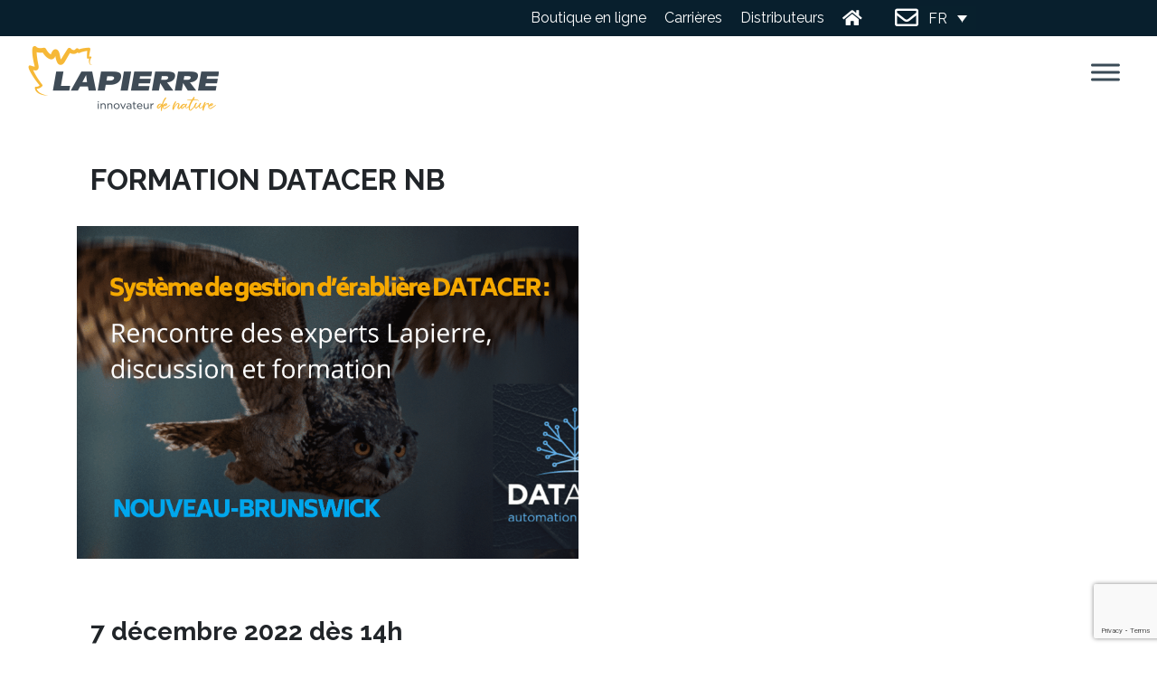

--- FILE ---
content_type: text/html; charset=UTF-8
request_url: https://elapierre.com/2022/12/01/formation-datacer-nb/
body_size: 37812
content:
<!doctype html>
<html lang="fr-FR">

<head><meta charset="UTF-8"><script>if(navigator.userAgent.match(/MSIE|Internet Explorer/i)||navigator.userAgent.match(/Trident\/7\..*?rv:11/i)){var href=document.location.href;if(!href.match(/[?&]nowprocket/)){if(href.indexOf("?")==-1){if(href.indexOf("#")==-1){document.location.href=href+"?nowprocket=1"}else{document.location.href=href.replace("#","?nowprocket=1#")}}else{if(href.indexOf("#")==-1){document.location.href=href+"&nowprocket=1"}else{document.location.href=href.replace("#","&nowprocket=1#")}}}}</script><script>(()=>{class RocketLazyLoadScripts{constructor(){this.v="2.0.3",this.userEvents=["keydown","keyup","mousedown","mouseup","mousemove","mouseover","mouseenter","mouseout","mouseleave","touchmove","touchstart","touchend","touchcancel","wheel","click","dblclick","input","visibilitychange"],this.attributeEvents=["onblur","onclick","oncontextmenu","ondblclick","onfocus","onmousedown","onmouseenter","onmouseleave","onmousemove","onmouseout","onmouseover","onmouseup","onmousewheel","onscroll","onsubmit"]}async t(){this.i(),this.o(),/iP(ad|hone)/.test(navigator.userAgent)&&this.h(),this.u(),this.l(this),this.m(),this.k(this),this.p(this),this._(),await Promise.all([this.R(),this.L()]),this.lastBreath=Date.now(),this.S(this),this.P(),this.D(),this.O(),this.M(),await this.C(this.delayedScripts.normal),await this.C(this.delayedScripts.defer),await this.C(this.delayedScripts.async),this.F("domReady"),await this.T(),await this.j(),await this.I(),this.F("windowLoad"),await this.A(),window.dispatchEvent(new Event("rocket-allScriptsLoaded")),this.everythingLoaded=!0,this.lastTouchEnd&&await new Promise((t=>setTimeout(t,500-Date.now()+this.lastTouchEnd))),this.H(),this.F("all"),this.U(),this.W()}i(){this.CSPIssue=sessionStorage.getItem("rocketCSPIssue"),document.addEventListener("securitypolicyviolation",(t=>{this.CSPIssue||"script-src-elem"!==t.violatedDirective||"data"!==t.blockedURI||(this.CSPIssue=!0,sessionStorage.setItem("rocketCSPIssue",!0))}),{isRocket:!0})}o(){window.addEventListener("pageshow",(t=>{this.persisted=t.persisted,this.realWindowLoadedFired=!0}),{isRocket:!0}),window.addEventListener("pagehide",(()=>{this.onFirstUserAction=null}),{isRocket:!0})}h(){let t;function e(e){t=e}window.addEventListener("touchstart",e,{isRocket:!0}),window.addEventListener("touchend",(function i(o){Math.abs(o.changedTouches[0].pageX-t.changedTouches[0].pageX)<10&&Math.abs(o.changedTouches[0].pageY-t.changedTouches[0].pageY)<10&&o.timeStamp-t.timeStamp<200&&(o.target.dispatchEvent(new PointerEvent("click",{target:o.target,bubbles:!0,cancelable:!0,detail:1})),event.preventDefault(),window.removeEventListener("touchstart",e,{isRocket:!0}),window.removeEventListener("touchend",i,{isRocket:!0}))}),{isRocket:!0})}q(t){this.userActionTriggered||("mousemove"!==t.type||this.firstMousemoveIgnored?"keyup"===t.type||"mouseover"===t.type||"mouseout"===t.type||(this.userActionTriggered=!0,this.onFirstUserAction&&this.onFirstUserAction()):this.firstMousemoveIgnored=!0),"click"===t.type&&t.preventDefault(),this.savedUserEvents.length>0&&(t.stopPropagation(),t.stopImmediatePropagation()),"touchstart"===this.lastEvent&&"touchend"===t.type&&(this.lastTouchEnd=Date.now()),"click"===t.type&&(this.lastTouchEnd=0),this.lastEvent=t.type,this.savedUserEvents.push(t)}u(){this.savedUserEvents=[],this.userEventHandler=this.q.bind(this),this.userEvents.forEach((t=>window.addEventListener(t,this.userEventHandler,{passive:!1,isRocket:!0})))}U(){this.userEvents.forEach((t=>window.removeEventListener(t,this.userEventHandler,{passive:!1,isRocket:!0}))),this.savedUserEvents.forEach((t=>{t.target.dispatchEvent(new window[t.constructor.name](t.type,t))}))}m(){this.eventsMutationObserver=new MutationObserver((t=>{const e="return false";for(const i of t){if("attributes"===i.type){const t=i.target.getAttribute(i.attributeName);t&&t!==e&&(i.target.setAttribute("data-rocket-"+i.attributeName,t),i.target["rocket"+i.attributeName]=new Function("event",t),i.target.setAttribute(i.attributeName,e))}"childList"===i.type&&i.addedNodes.forEach((t=>{if(t.nodeType===Node.ELEMENT_NODE)for(const i of t.attributes)this.attributeEvents.includes(i.name)&&i.value&&""!==i.value&&(t.setAttribute("data-rocket-"+i.name,i.value),t["rocket"+i.name]=new Function("event",i.value),t.setAttribute(i.name,e))}))}})),this.eventsMutationObserver.observe(document,{subtree:!0,childList:!0,attributeFilter:this.attributeEvents})}H(){this.eventsMutationObserver.disconnect(),this.attributeEvents.forEach((t=>{document.querySelectorAll("[data-rocket-"+t+"]").forEach((e=>{e.setAttribute(t,e.getAttribute("data-rocket-"+t)),e.removeAttribute("data-rocket-"+t)}))}))}k(t){Object.defineProperty(HTMLElement.prototype,"onclick",{get(){return this.rocketonclick||null},set(e){this.rocketonclick=e,this.setAttribute(t.everythingLoaded?"onclick":"data-rocket-onclick","this.rocketonclick(event)")}})}S(t){function e(e,i){let o=e[i];e[i]=null,Object.defineProperty(e,i,{get:()=>o,set(s){t.everythingLoaded?o=s:e["rocket"+i]=o=s}})}e(document,"onreadystatechange"),e(window,"onload"),e(window,"onpageshow");try{Object.defineProperty(document,"readyState",{get:()=>t.rocketReadyState,set(e){t.rocketReadyState=e},configurable:!0}),document.readyState="loading"}catch(t){console.log("WPRocket DJE readyState conflict, bypassing")}}l(t){this.originalAddEventListener=EventTarget.prototype.addEventListener,this.originalRemoveEventListener=EventTarget.prototype.removeEventListener,this.savedEventListeners=[],EventTarget.prototype.addEventListener=function(e,i,o){o&&o.isRocket||!t.B(e,this)&&!t.userEvents.includes(e)||t.B(e,this)&&!t.userActionTriggered||e.startsWith("rocket-")||t.everythingLoaded?t.originalAddEventListener.call(this,e,i,o):t.savedEventListeners.push({target:this,remove:!1,type:e,func:i,options:o})},EventTarget.prototype.removeEventListener=function(e,i,o){o&&o.isRocket||!t.B(e,this)&&!t.userEvents.includes(e)||t.B(e,this)&&!t.userActionTriggered||e.startsWith("rocket-")||t.everythingLoaded?t.originalRemoveEventListener.call(this,e,i,o):t.savedEventListeners.push({target:this,remove:!0,type:e,func:i,options:o})}}F(t){"all"===t&&(EventTarget.prototype.addEventListener=this.originalAddEventListener,EventTarget.prototype.removeEventListener=this.originalRemoveEventListener),this.savedEventListeners=this.savedEventListeners.filter((e=>{let i=e.type,o=e.target||window;return"domReady"===t&&"DOMContentLoaded"!==i&&"readystatechange"!==i||("windowLoad"===t&&"load"!==i&&"readystatechange"!==i&&"pageshow"!==i||(this.B(i,o)&&(i="rocket-"+i),e.remove?o.removeEventListener(i,e.func,e.options):o.addEventListener(i,e.func,e.options),!1))}))}p(t){let e;function i(e){return t.everythingLoaded?e:e.split(" ").map((t=>"load"===t||t.startsWith("load.")?"rocket-jquery-load":t)).join(" ")}function o(o){function s(e){const s=o.fn[e];o.fn[e]=o.fn.init.prototype[e]=function(){return this[0]===window&&t.userActionTriggered&&("string"==typeof arguments[0]||arguments[0]instanceof String?arguments[0]=i(arguments[0]):"object"==typeof arguments[0]&&Object.keys(arguments[0]).forEach((t=>{const e=arguments[0][t];delete arguments[0][t],arguments[0][i(t)]=e}))),s.apply(this,arguments),this}}if(o&&o.fn&&!t.allJQueries.includes(o)){const e={DOMContentLoaded:[],"rocket-DOMContentLoaded":[]};for(const t in e)document.addEventListener(t,(()=>{e[t].forEach((t=>t()))}),{isRocket:!0});o.fn.ready=o.fn.init.prototype.ready=function(i){function s(){parseInt(o.fn.jquery)>2?setTimeout((()=>i.bind(document)(o))):i.bind(document)(o)}return t.realDomReadyFired?!t.userActionTriggered||t.fauxDomReadyFired?s():e["rocket-DOMContentLoaded"].push(s):e.DOMContentLoaded.push(s),o([])},s("on"),s("one"),s("off"),t.allJQueries.push(o)}e=o}t.allJQueries=[],o(window.jQuery),Object.defineProperty(window,"jQuery",{get:()=>e,set(t){o(t)}})}P(){const t=new Map;document.write=document.writeln=function(e){const i=document.currentScript,o=document.createRange(),s=i.parentElement;let n=t.get(i);void 0===n&&(n=i.nextSibling,t.set(i,n));const c=document.createDocumentFragment();o.setStart(c,0),c.appendChild(o.createContextualFragment(e)),s.insertBefore(c,n)}}async R(){return new Promise((t=>{this.userActionTriggered?t():this.onFirstUserAction=t}))}async L(){return new Promise((t=>{document.addEventListener("DOMContentLoaded",(()=>{this.realDomReadyFired=!0,t()}),{isRocket:!0})}))}async I(){return this.realWindowLoadedFired?Promise.resolve():new Promise((t=>{window.addEventListener("load",t,{isRocket:!0})}))}M(){this.pendingScripts=[];this.scriptsMutationObserver=new MutationObserver((t=>{for(const e of t)e.addedNodes.forEach((t=>{"SCRIPT"!==t.tagName||t.noModule||t.isWPRocket||this.pendingScripts.push({script:t,promise:new Promise((e=>{const i=()=>{const i=this.pendingScripts.findIndex((e=>e.script===t));i>=0&&this.pendingScripts.splice(i,1),e()};t.addEventListener("load",i,{isRocket:!0}),t.addEventListener("error",i,{isRocket:!0}),setTimeout(i,1e3)}))})}))})),this.scriptsMutationObserver.observe(document,{childList:!0,subtree:!0})}async j(){await this.J(),this.pendingScripts.length?(await this.pendingScripts[0].promise,await this.j()):this.scriptsMutationObserver.disconnect()}D(){this.delayedScripts={normal:[],async:[],defer:[]},document.querySelectorAll("script[type$=rocketlazyloadscript]").forEach((t=>{t.hasAttribute("data-rocket-src")?t.hasAttribute("async")&&!1!==t.async?this.delayedScripts.async.push(t):t.hasAttribute("defer")&&!1!==t.defer||"module"===t.getAttribute("data-rocket-type")?this.delayedScripts.defer.push(t):this.delayedScripts.normal.push(t):this.delayedScripts.normal.push(t)}))}async _(){await this.L();let t=[];document.querySelectorAll("script[type$=rocketlazyloadscript][data-rocket-src]").forEach((e=>{let i=e.getAttribute("data-rocket-src");if(i&&!i.startsWith("data:")){i.startsWith("//")&&(i=location.protocol+i);try{const o=new URL(i).origin;o!==location.origin&&t.push({src:o,crossOrigin:e.crossOrigin||"module"===e.getAttribute("data-rocket-type")})}catch(t){}}})),t=[...new Map(t.map((t=>[JSON.stringify(t),t]))).values()],this.N(t,"preconnect")}async $(t){if(await this.G(),!0!==t.noModule||!("noModule"in HTMLScriptElement.prototype))return new Promise((e=>{let i;function o(){(i||t).setAttribute("data-rocket-status","executed"),e()}try{if(navigator.userAgent.includes("Firefox/")||""===navigator.vendor||this.CSPIssue)i=document.createElement("script"),[...t.attributes].forEach((t=>{let e=t.nodeName;"type"!==e&&("data-rocket-type"===e&&(e="type"),"data-rocket-src"===e&&(e="src"),i.setAttribute(e,t.nodeValue))})),t.text&&(i.text=t.text),t.nonce&&(i.nonce=t.nonce),i.hasAttribute("src")?(i.addEventListener("load",o,{isRocket:!0}),i.addEventListener("error",(()=>{i.setAttribute("data-rocket-status","failed-network"),e()}),{isRocket:!0}),setTimeout((()=>{i.isConnected||e()}),1)):(i.text=t.text,o()),i.isWPRocket=!0,t.parentNode.replaceChild(i,t);else{const i=t.getAttribute("data-rocket-type"),s=t.getAttribute("data-rocket-src");i?(t.type=i,t.removeAttribute("data-rocket-type")):t.removeAttribute("type"),t.addEventListener("load",o,{isRocket:!0}),t.addEventListener("error",(i=>{this.CSPIssue&&i.target.src.startsWith("data:")?(console.log("WPRocket: CSP fallback activated"),t.removeAttribute("src"),this.$(t).then(e)):(t.setAttribute("data-rocket-status","failed-network"),e())}),{isRocket:!0}),s?(t.fetchPriority="high",t.removeAttribute("data-rocket-src"),t.src=s):t.src="data:text/javascript;base64,"+window.btoa(unescape(encodeURIComponent(t.text)))}}catch(i){t.setAttribute("data-rocket-status","failed-transform"),e()}}));t.setAttribute("data-rocket-status","skipped")}async C(t){const e=t.shift();return e?(e.isConnected&&await this.$(e),this.C(t)):Promise.resolve()}O(){this.N([...this.delayedScripts.normal,...this.delayedScripts.defer,...this.delayedScripts.async],"preload")}N(t,e){this.trash=this.trash||[];let i=!0;var o=document.createDocumentFragment();t.forEach((t=>{const s=t.getAttribute&&t.getAttribute("data-rocket-src")||t.src;if(s&&!s.startsWith("data:")){const n=document.createElement("link");n.href=s,n.rel=e,"preconnect"!==e&&(n.as="script",n.fetchPriority=i?"high":"low"),t.getAttribute&&"module"===t.getAttribute("data-rocket-type")&&(n.crossOrigin=!0),t.crossOrigin&&(n.crossOrigin=t.crossOrigin),t.integrity&&(n.integrity=t.integrity),t.nonce&&(n.nonce=t.nonce),o.appendChild(n),this.trash.push(n),i=!1}})),document.head.appendChild(o)}W(){this.trash.forEach((t=>t.remove()))}async T(){try{document.readyState="interactive"}catch(t){}this.fauxDomReadyFired=!0;try{await this.G(),document.dispatchEvent(new Event("rocket-readystatechange")),await this.G(),document.rocketonreadystatechange&&document.rocketonreadystatechange(),await this.G(),document.dispatchEvent(new Event("rocket-DOMContentLoaded")),await this.G(),window.dispatchEvent(new Event("rocket-DOMContentLoaded"))}catch(t){console.error(t)}}async A(){try{document.readyState="complete"}catch(t){}try{await this.G(),document.dispatchEvent(new Event("rocket-readystatechange")),await this.G(),document.rocketonreadystatechange&&document.rocketonreadystatechange(),await this.G(),window.dispatchEvent(new Event("rocket-load")),await this.G(),window.rocketonload&&window.rocketonload(),await this.G(),this.allJQueries.forEach((t=>t(window).trigger("rocket-jquery-load"))),await this.G();const t=new Event("rocket-pageshow");t.persisted=this.persisted,window.dispatchEvent(t),await this.G(),window.rocketonpageshow&&window.rocketonpageshow({persisted:this.persisted})}catch(t){console.error(t)}}async G(){Date.now()-this.lastBreath>45&&(await this.J(),this.lastBreath=Date.now())}async J(){return document.hidden?new Promise((t=>setTimeout(t))):new Promise((t=>requestAnimationFrame(t)))}B(t,e){return e===document&&"readystatechange"===t||(e===document&&"DOMContentLoaded"===t||(e===window&&"DOMContentLoaded"===t||(e===window&&"load"===t||e===window&&"pageshow"===t)))}static run(){(new RocketLazyLoadScripts).t()}}RocketLazyLoadScripts.run()})();</script>
    
    <meta name="viewport" content="width=device-width, initial-scale=1">
    <!-- @Effenti - MOArcand  og:image can be used for facebook preview image, for post that don't have any featured image. I can be also manage via Yoast   -->
    <!-- <meta property="og:image" content="https://elapierre.com/wp-content/themes/imago/images/ogImageforFacebook.jpg" />-->
    <link rel="profile" href="https://gmpg.org/xfn/11">
    <link data-minify="1" rel="stylesheet" href="https://elapierre.com/wp-content/cache/min/1/ajax/libs/font-awesome/5.11.2/css/all.min.css?ver=1765470487">
    <link data-minify="1" rel="stylesheet" href="https://elapierre.com/wp-content/cache/min/1/ajax/libs/font-awesome/4.7.0/css/font-awesome.min.css?ver=1765470487">
    <link data-minify="1" rel="stylesheet" href="https://elapierre.com/wp-content/cache/min/1/gh/tomik23/autocomplete@1.8.6/dist/css/autocomplete.min.css?ver=1765470487">
    <link data-minify="1" rel="stylesheet" href="https://elapierre.com/wp-content/cache/min/1/esri-leaflet-geocoder@3.1.3/dist/esri-leaflet-geocoder.css?ver=1765470487" crossorigin="">
    
    <link rel="apple-touch-icon" sizes="57x57" href="/wp-content/themes/imago/images/favicon/apple-icon-57x57.png">
    <link rel="apple-touch-icon" sizes="60x60" href="/wp-content/themes/imago/images/favicon/apple-icon-60x60.png">
    <link rel="apple-touch-icon" sizes="72x72" href="/wp-content/themes/imago/images/favicon/apple-icon-72x72.png">
    <link rel="apple-touch-icon" sizes="76x76" href="/wp-content/themes/imago/images/favicon/apple-icon-76x76.png">
    <link rel="apple-touch-icon" sizes="114x114" href="/wp-content/themes/imago/images/favicon/apple-icon-114x114.png">
    <link rel="apple-touch-icon" sizes="120x120" href="/wp-content/themes/imago/images/favicon/apple-icon-120x120.png">
    <link rel="apple-touch-icon" sizes="144x144" href="/wp-content/themes/imago/images/favicon/apple-icon-144x144.png">
    <link rel="apple-touch-icon" sizes="152x152" href="/wp-content/themes/imago/images/favicon/apple-icon-152x152.png">
    <link rel="apple-touch-icon" sizes="180x180" href="/wp-content/themes/imago/images/favicon/apple-icon-180x180.png">
    <link rel="icon" type="image/png" sizes="192x192" href="/wp-content/themes/imago/images/favicon/android-icon-192x192.png">
    <link rel="icon" type="image/png" sizes="32x32" href="/wp-content/themes/imago/images/favicon/favicon-32x32.png">
    <link rel="icon" type="image/png" sizes="96x96" href="/wp-content/themes/imago/images/favicon/favicon-96x96.png">
    <link rel="icon" type="image/png" sizes="16x16" href="/wp-content/themes/imago/images/favicon/favicon-16x16.png">
    <link rel="manifest" href="/wp-content/themes/imago/images/favicon/manifest.json">
    <link data-minify="1" rel="stylesheet" href="https://elapierre.com/wp-content/cache/min/1/leaflet@1.9.2/dist/leaflet.css?ver=1765470487" crossorigin="" />
    <!-- Make sure you put this AFTER Leaflet's CSS -->
    <script type="rocketlazyloadscript" data-minify="1" data-rocket-src="https://elapierre.com/wp-content/cache/min/1/leaflet@1.9.2/dist/leaflet.js?ver=1765470488" crossorigin="" data-rocket-defer defer></script>
    <!-- CSS and JS files for Search Box -->
    <!-- Load Esri Leaflet from CDN -->
    <script type="rocketlazyloadscript" data-minify="1" data-rocket-src="https://elapierre.com/wp-content/cache/min/1/esri-leaflet@3.0.10/dist/esri-leaflet.js?ver=1765470488" data-rocket-defer defer></script>
    <!-- Load Esri Leaflet Geocoder from CDN -->

    <script type="rocketlazyloadscript" data-minify="1" data-rocket-src="https://elapierre.com/wp-content/cache/min/1/gh/tomik23/autocomplete@1.8.6/dist/js/autocomplete.min.js?ver=1765470488" data-rocket-defer defer></script>
    <script type="rocketlazyloadscript" data-minify="1" data-rocket-src="https://elapierre.com/wp-content/cache/min/1/esri-leaflet-geocoder@3.1.3/dist/esri-leaflet-geocoder.js?ver=1765470488" crossorigin="" data-rocket-defer defer></script>
    <meta name="msapplication-TileColor" content="#ffffff">
    <meta name="msapplication-TileImage" content="/ms-icon-144x144.png">
    <meta name="theme-color" content="#ffffff">
    <meta name='robots' content='index, follow, max-image-preview:large, max-snippet:-1, max-video-preview:-1' />
	<style>img:is([sizes="auto" i], [sizes^="auto," i]) { contain-intrinsic-size: 3000px 1500px }</style>
	
<!-- Google Tag Manager for WordPress by gtm4wp.com -->
<script data-cfasync="false" data-pagespeed-no-defer>
	var gtm4wp_datalayer_name = "dataLayer";
	var dataLayer = dataLayer || [];
</script>
<!-- End Google Tag Manager for WordPress by gtm4wp.com -->
	<!-- This site is optimized with the Yoast SEO Premium plugin v25.7.1 (Yoast SEO v25.7) - https://yoast.com/wordpress/plugins/seo/ -->
	<title>Formation Datacer NB - Équipements Lapierre</title>
<link crossorigin data-rocket-preconnect href="https://www.gstatic.com" rel="preconnect">
<link crossorigin data-rocket-preconnect href="https://fonts.googleapis.com" rel="preconnect">
<link crossorigin data-rocket-preconnect href="https://www.google.com" rel="preconnect">
<link data-rocket-preload as="style" href="https://fonts.googleapis.com/css?family=Big%20Shoulders%20Text%7COswald%3A500%7CRaleway%3A400%2C700%2C800&#038;display=swap" rel="preload">
<link href="https://fonts.googleapis.com/css?family=Big%20Shoulders%20Text%7COswald%3A500%7CRaleway%3A400%2C700%2C800&#038;display=swap" media="print" onload="this.media=&#039;all&#039;" rel="stylesheet">
<noscript><link rel="stylesheet" href="https://fonts.googleapis.com/css?family=Big%20Shoulders%20Text%7COswald%3A500%7CRaleway%3A400%2C700%2C800&#038;display=swap"></noscript><link rel="preload" data-rocket-preload as="image" href="https://elapierre.com/wp-content/uploads/2022/12/Systeme-de-gestion-derabliere-DATACER-.png" fetchpriority="high">
	<meta name="description" content="Échanges et formation en présence d’autres producteurs. Ton représentant et le spécialiste DATACER des équipements Lapierre." />
	<link rel="canonical" href="https://elapierre.com/2022/12/01/formation-datacer-nb/" />
	<meta property="og:locale" content="fr_FR" />
	<meta property="og:type" content="article" />
	<meta property="og:title" content="Formation Datacer NB" />
	<meta property="og:description" content="Échanges et formation en présence d’autres producteurs. Ton représentant et le spécialiste DATACER des équipements Lapierre." />
	<meta property="og:url" content="https://elapierre.com/2022/12/01/formation-datacer-nb/" />
	<meta property="og:site_name" content="Équipements Lapierre" />
	<meta property="article:publisher" content="https://www.facebook.com/EquipementsLapierre" />
	<meta property="article:published_time" content="2022-12-01T12:46:32+00:00" />
	<meta property="article:modified_time" content="2022-12-14T13:38:49+00:00" />
	<meta property="og:image" content="https://elapierre.com/wp-content/uploads/2022/12/Systeme-de-gestion-derabliere-DATACER--1024x576.png" />
	<meta property="og:image:width" content="1024" />
	<meta property="og:image:height" content="576" />
	<meta property="og:image:type" content="image/png" />
	<meta name="author" content="Annie Poulin" />
	<meta name="twitter:card" content="summary_large_image" />
	<meta name="twitter:label1" content="Écrit par" />
	<meta name="twitter:data1" content="Annie Poulin" />
	<meta name="twitter:label2" content="Durée de lecture estimée" />
	<meta name="twitter:data2" content="1 minute" />
	<script type="application/ld+json" class="yoast-schema-graph">{"@context":"https://schema.org","@graph":[{"@type":"Article","@id":"https://elapierre.com/2022/12/01/formation-datacer-nb/#article","isPartOf":{"@id":"https://elapierre.com/2022/12/01/formation-datacer-nb/"},"author":{"name":"Annie Poulin","@id":"https://elapierre.com/#/schema/person/43013d197a02cbff5316842d4ed222da"},"headline":"Formation Datacer NB","datePublished":"2022-12-01T12:46:32+00:00","dateModified":"2022-12-14T13:38:49+00:00","mainEntityOfPage":{"@id":"https://elapierre.com/2022/12/01/formation-datacer-nb/"},"wordCount":248,"publisher":{"@id":"https://elapierre.com/#organization"},"image":{"@id":"https://elapierre.com/2022/12/01/formation-datacer-nb/#primaryimage"},"thumbnailUrl":"https://elapierre.com/wp-content/uploads/2022/12/Systeme-de-gestion-derabliere-DATACER-.png","articleSection":["Événements passés"],"inLanguage":"fr-FR"},{"@type":"WebPage","@id":"https://elapierre.com/2022/12/01/formation-datacer-nb/","url":"https://elapierre.com/2022/12/01/formation-datacer-nb/","name":"Formation Datacer NB - Équipements Lapierre","isPartOf":{"@id":"https://elapierre.com/#website"},"primaryImageOfPage":{"@id":"https://elapierre.com/2022/12/01/formation-datacer-nb/#primaryimage"},"image":{"@id":"https://elapierre.com/2022/12/01/formation-datacer-nb/#primaryimage"},"thumbnailUrl":"https://elapierre.com/wp-content/uploads/2022/12/Systeme-de-gestion-derabliere-DATACER-.png","datePublished":"2022-12-01T12:46:32+00:00","dateModified":"2022-12-14T13:38:49+00:00","description":"Échanges et formation en présence d’autres producteurs. Ton représentant et le spécialiste DATACER des équipements Lapierre.","breadcrumb":{"@id":"https://elapierre.com/2022/12/01/formation-datacer-nb/#breadcrumb"},"inLanguage":"fr-FR","potentialAction":[{"@type":"ReadAction","target":["https://elapierre.com/2022/12/01/formation-datacer-nb/"]}]},{"@type":"ImageObject","inLanguage":"fr-FR","@id":"https://elapierre.com/2022/12/01/formation-datacer-nb/#primaryimage","url":"https://elapierre.com/wp-content/uploads/2022/12/Systeme-de-gestion-derabliere-DATACER-.png","contentUrl":"https://elapierre.com/wp-content/uploads/2022/12/Systeme-de-gestion-derabliere-DATACER-.png","width":1920,"height":1080},{"@type":"BreadcrumbList","@id":"https://elapierre.com/2022/12/01/formation-datacer-nb/#breadcrumb","itemListElement":[{"@type":"ListItem","position":1,"name":"Accueil","item":"https://elapierre.com/"},{"@type":"ListItem","position":2,"name":"Formation Datacer NB"}]},{"@type":"WebSite","@id":"https://elapierre.com/#website","url":"https://elapierre.com/","name":"Équipements Lapierre","description":"Innovateur de nature","publisher":{"@id":"https://elapierre.com/#organization"},"potentialAction":[{"@type":"SearchAction","target":{"@type":"EntryPoint","urlTemplate":"https://elapierre.com/?s={search_term_string}"},"query-input":{"@type":"PropertyValueSpecification","valueRequired":true,"valueName":"search_term_string"}}],"inLanguage":"fr-FR"},{"@type":"Organization","@id":"https://elapierre.com/#organization","name":"Équipements Lapierre","alternateName":"Lapierre","url":"https://elapierre.com/","logo":{"@type":"ImageObject","inLanguage":"fr-FR","@id":"https://elapierre.com/#/schema/logo/image/","url":"https://elapierre.com/wp-content/uploads/2024/01/lapierreFR-complet-noir.png","contentUrl":"https://elapierre.com/wp-content/uploads/2024/01/lapierreFR-complet-noir.png","width":1000,"height":343,"caption":"Équipements Lapierre"},"image":{"@id":"https://elapierre.com/#/schema/logo/image/"},"sameAs":["https://www.facebook.com/EquipementsLapierre"]},{"@type":"Person","@id":"https://elapierre.com/#/schema/person/43013d197a02cbff5316842d4ed222da","name":"Annie Poulin","image":{"@type":"ImageObject","inLanguage":"fr-FR","@id":"https://elapierre.com/#/schema/person/image/","url":"https://secure.gravatar.com/avatar/8105030bc93805f331b638df66175d26be223edd18ac47bdb977b0d3e6f7f6c6?s=96&d=mm&r=g","contentUrl":"https://secure.gravatar.com/avatar/8105030bc93805f331b638df66175d26be223edd18ac47bdb977b0d3e6f7f6c6?s=96&d=mm&r=g","caption":"Annie Poulin"},"url":"https://elapierre.com/author/anniepoulin/"}]}</script>
	<!-- / Yoast SEO Premium plugin. -->


<link rel='dns-prefetch' href='//maps.google.com' />
<link rel='dns-prefetch' href='//cdnjs.cloudflare.com' />
<link rel='dns-prefetch' href='//stackpath.bootstrapcdn.com' />
<link rel='dns-prefetch' href='//maps.googleapis.com' />
<link rel='dns-prefetch' href='//www.google.com' />
<link rel='dns-prefetch' href='//www.googletagmanager.com' />
<link href='https://fonts.gstatic.com' crossorigin rel='preconnect' />
<link rel="alternate" type="application/rss+xml" title="Équipements Lapierre &raquo; Flux" href="https://elapierre.com/feed/" />
<link rel="alternate" type="application/rss+xml" title="Équipements Lapierre &raquo; Flux des commentaires" href="https://elapierre.com/comments/feed/" />
<style id='wp-emoji-styles-inline-css' type='text/css'>

	img.wp-smiley, img.emoji {
		display: inline !important;
		border: none !important;
		box-shadow: none !important;
		height: 1em !important;
		width: 1em !important;
		margin: 0 0.07em !important;
		vertical-align: -0.1em !important;
		background: none !important;
		padding: 0 !important;
	}
</style>
<link rel='stylesheet' id='wp-block-library-css' href='https://elapierre.com/wp-includes/css/dist/block-library/style.min.css?ver=34aa3695d922f908becb1187794bc9b4' type='text/css' media='all' />
<style id='classic-theme-styles-inline-css' type='text/css'>
/*! This file is auto-generated */
.wp-block-button__link{color:#fff;background-color:#32373c;border-radius:9999px;box-shadow:none;text-decoration:none;padding:calc(.667em + 2px) calc(1.333em + 2px);font-size:1.125em}.wp-block-file__button{background:#32373c;color:#fff;text-decoration:none}
</style>
<style id='global-styles-inline-css' type='text/css'>
:root{--wp--preset--aspect-ratio--square: 1;--wp--preset--aspect-ratio--4-3: 4/3;--wp--preset--aspect-ratio--3-4: 3/4;--wp--preset--aspect-ratio--3-2: 3/2;--wp--preset--aspect-ratio--2-3: 2/3;--wp--preset--aspect-ratio--16-9: 16/9;--wp--preset--aspect-ratio--9-16: 9/16;--wp--preset--color--black: #000000;--wp--preset--color--cyan-bluish-gray: #abb8c3;--wp--preset--color--white: #ffffff;--wp--preset--color--pale-pink: #f78da7;--wp--preset--color--vivid-red: #cf2e2e;--wp--preset--color--luminous-vivid-orange: #ff6900;--wp--preset--color--luminous-vivid-amber: #fcb900;--wp--preset--color--light-green-cyan: #7bdcb5;--wp--preset--color--vivid-green-cyan: #00d084;--wp--preset--color--pale-cyan-blue: #8ed1fc;--wp--preset--color--vivid-cyan-blue: #0693e3;--wp--preset--color--vivid-purple: #9b51e0;--wp--preset--gradient--vivid-cyan-blue-to-vivid-purple: linear-gradient(135deg,rgba(6,147,227,1) 0%,rgb(155,81,224) 100%);--wp--preset--gradient--light-green-cyan-to-vivid-green-cyan: linear-gradient(135deg,rgb(122,220,180) 0%,rgb(0,208,130) 100%);--wp--preset--gradient--luminous-vivid-amber-to-luminous-vivid-orange: linear-gradient(135deg,rgba(252,185,0,1) 0%,rgba(255,105,0,1) 100%);--wp--preset--gradient--luminous-vivid-orange-to-vivid-red: linear-gradient(135deg,rgba(255,105,0,1) 0%,rgb(207,46,46) 100%);--wp--preset--gradient--very-light-gray-to-cyan-bluish-gray: linear-gradient(135deg,rgb(238,238,238) 0%,rgb(169,184,195) 100%);--wp--preset--gradient--cool-to-warm-spectrum: linear-gradient(135deg,rgb(74,234,220) 0%,rgb(151,120,209) 20%,rgb(207,42,186) 40%,rgb(238,44,130) 60%,rgb(251,105,98) 80%,rgb(254,248,76) 100%);--wp--preset--gradient--blush-light-purple: linear-gradient(135deg,rgb(255,206,236) 0%,rgb(152,150,240) 100%);--wp--preset--gradient--blush-bordeaux: linear-gradient(135deg,rgb(254,205,165) 0%,rgb(254,45,45) 50%,rgb(107,0,62) 100%);--wp--preset--gradient--luminous-dusk: linear-gradient(135deg,rgb(255,203,112) 0%,rgb(199,81,192) 50%,rgb(65,88,208) 100%);--wp--preset--gradient--pale-ocean: linear-gradient(135deg,rgb(255,245,203) 0%,rgb(182,227,212) 50%,rgb(51,167,181) 100%);--wp--preset--gradient--electric-grass: linear-gradient(135deg,rgb(202,248,128) 0%,rgb(113,206,126) 100%);--wp--preset--gradient--midnight: linear-gradient(135deg,rgb(2,3,129) 0%,rgb(40,116,252) 100%);--wp--preset--font-size--small: 13px;--wp--preset--font-size--medium: 20px;--wp--preset--font-size--large: 36px;--wp--preset--font-size--x-large: 42px;--wp--preset--spacing--20: 0.44rem;--wp--preset--spacing--30: 0.67rem;--wp--preset--spacing--40: 1rem;--wp--preset--spacing--50: 1.5rem;--wp--preset--spacing--60: 2.25rem;--wp--preset--spacing--70: 3.38rem;--wp--preset--spacing--80: 5.06rem;--wp--preset--shadow--natural: 6px 6px 9px rgba(0, 0, 0, 0.2);--wp--preset--shadow--deep: 12px 12px 50px rgba(0, 0, 0, 0.4);--wp--preset--shadow--sharp: 6px 6px 0px rgba(0, 0, 0, 0.2);--wp--preset--shadow--outlined: 6px 6px 0px -3px rgba(255, 255, 255, 1), 6px 6px rgba(0, 0, 0, 1);--wp--preset--shadow--crisp: 6px 6px 0px rgba(0, 0, 0, 1);}:where(.is-layout-flex){gap: 0.5em;}:where(.is-layout-grid){gap: 0.5em;}body .is-layout-flex{display: flex;}.is-layout-flex{flex-wrap: wrap;align-items: center;}.is-layout-flex > :is(*, div){margin: 0;}body .is-layout-grid{display: grid;}.is-layout-grid > :is(*, div){margin: 0;}:where(.wp-block-columns.is-layout-flex){gap: 2em;}:where(.wp-block-columns.is-layout-grid){gap: 2em;}:where(.wp-block-post-template.is-layout-flex){gap: 1.25em;}:where(.wp-block-post-template.is-layout-grid){gap: 1.25em;}.has-black-color{color: var(--wp--preset--color--black) !important;}.has-cyan-bluish-gray-color{color: var(--wp--preset--color--cyan-bluish-gray) !important;}.has-white-color{color: var(--wp--preset--color--white) !important;}.has-pale-pink-color{color: var(--wp--preset--color--pale-pink) !important;}.has-vivid-red-color{color: var(--wp--preset--color--vivid-red) !important;}.has-luminous-vivid-orange-color{color: var(--wp--preset--color--luminous-vivid-orange) !important;}.has-luminous-vivid-amber-color{color: var(--wp--preset--color--luminous-vivid-amber) !important;}.has-light-green-cyan-color{color: var(--wp--preset--color--light-green-cyan) !important;}.has-vivid-green-cyan-color{color: var(--wp--preset--color--vivid-green-cyan) !important;}.has-pale-cyan-blue-color{color: var(--wp--preset--color--pale-cyan-blue) !important;}.has-vivid-cyan-blue-color{color: var(--wp--preset--color--vivid-cyan-blue) !important;}.has-vivid-purple-color{color: var(--wp--preset--color--vivid-purple) !important;}.has-black-background-color{background-color: var(--wp--preset--color--black) !important;}.has-cyan-bluish-gray-background-color{background-color: var(--wp--preset--color--cyan-bluish-gray) !important;}.has-white-background-color{background-color: var(--wp--preset--color--white) !important;}.has-pale-pink-background-color{background-color: var(--wp--preset--color--pale-pink) !important;}.has-vivid-red-background-color{background-color: var(--wp--preset--color--vivid-red) !important;}.has-luminous-vivid-orange-background-color{background-color: var(--wp--preset--color--luminous-vivid-orange) !important;}.has-luminous-vivid-amber-background-color{background-color: var(--wp--preset--color--luminous-vivid-amber) !important;}.has-light-green-cyan-background-color{background-color: var(--wp--preset--color--light-green-cyan) !important;}.has-vivid-green-cyan-background-color{background-color: var(--wp--preset--color--vivid-green-cyan) !important;}.has-pale-cyan-blue-background-color{background-color: var(--wp--preset--color--pale-cyan-blue) !important;}.has-vivid-cyan-blue-background-color{background-color: var(--wp--preset--color--vivid-cyan-blue) !important;}.has-vivid-purple-background-color{background-color: var(--wp--preset--color--vivid-purple) !important;}.has-black-border-color{border-color: var(--wp--preset--color--black) !important;}.has-cyan-bluish-gray-border-color{border-color: var(--wp--preset--color--cyan-bluish-gray) !important;}.has-white-border-color{border-color: var(--wp--preset--color--white) !important;}.has-pale-pink-border-color{border-color: var(--wp--preset--color--pale-pink) !important;}.has-vivid-red-border-color{border-color: var(--wp--preset--color--vivid-red) !important;}.has-luminous-vivid-orange-border-color{border-color: var(--wp--preset--color--luminous-vivid-orange) !important;}.has-luminous-vivid-amber-border-color{border-color: var(--wp--preset--color--luminous-vivid-amber) !important;}.has-light-green-cyan-border-color{border-color: var(--wp--preset--color--light-green-cyan) !important;}.has-vivid-green-cyan-border-color{border-color: var(--wp--preset--color--vivid-green-cyan) !important;}.has-pale-cyan-blue-border-color{border-color: var(--wp--preset--color--pale-cyan-blue) !important;}.has-vivid-cyan-blue-border-color{border-color: var(--wp--preset--color--vivid-cyan-blue) !important;}.has-vivid-purple-border-color{border-color: var(--wp--preset--color--vivid-purple) !important;}.has-vivid-cyan-blue-to-vivid-purple-gradient-background{background: var(--wp--preset--gradient--vivid-cyan-blue-to-vivid-purple) !important;}.has-light-green-cyan-to-vivid-green-cyan-gradient-background{background: var(--wp--preset--gradient--light-green-cyan-to-vivid-green-cyan) !important;}.has-luminous-vivid-amber-to-luminous-vivid-orange-gradient-background{background: var(--wp--preset--gradient--luminous-vivid-amber-to-luminous-vivid-orange) !important;}.has-luminous-vivid-orange-to-vivid-red-gradient-background{background: var(--wp--preset--gradient--luminous-vivid-orange-to-vivid-red) !important;}.has-very-light-gray-to-cyan-bluish-gray-gradient-background{background: var(--wp--preset--gradient--very-light-gray-to-cyan-bluish-gray) !important;}.has-cool-to-warm-spectrum-gradient-background{background: var(--wp--preset--gradient--cool-to-warm-spectrum) !important;}.has-blush-light-purple-gradient-background{background: var(--wp--preset--gradient--blush-light-purple) !important;}.has-blush-bordeaux-gradient-background{background: var(--wp--preset--gradient--blush-bordeaux) !important;}.has-luminous-dusk-gradient-background{background: var(--wp--preset--gradient--luminous-dusk) !important;}.has-pale-ocean-gradient-background{background: var(--wp--preset--gradient--pale-ocean) !important;}.has-electric-grass-gradient-background{background: var(--wp--preset--gradient--electric-grass) !important;}.has-midnight-gradient-background{background: var(--wp--preset--gradient--midnight) !important;}.has-small-font-size{font-size: var(--wp--preset--font-size--small) !important;}.has-medium-font-size{font-size: var(--wp--preset--font-size--medium) !important;}.has-large-font-size{font-size: var(--wp--preset--font-size--large) !important;}.has-x-large-font-size{font-size: var(--wp--preset--font-size--x-large) !important;}
:where(.wp-block-post-template.is-layout-flex){gap: 1.25em;}:where(.wp-block-post-template.is-layout-grid){gap: 1.25em;}
:where(.wp-block-columns.is-layout-flex){gap: 2em;}:where(.wp-block-columns.is-layout-grid){gap: 2em;}
:root :where(.wp-block-pullquote){font-size: 1.5em;line-height: 1.6;}
</style>
<link rel='stylesheet' id='document-gallery-css' href='https://elapierre.com/wp-content/plugins/document-gallery/assets/css/style.min.css?ver=4.4.4' type='text/css' media='all' />
<link rel='stylesheet' id='foobox-free-min-css' href='https://elapierre.com/wp-content/plugins/foobox-image-lightbox/free/css/foobox.free.min.css?ver=2.7.35' type='text/css' media='all' />
<link rel='stylesheet' id='wp-gmap-embed-front-css-css' href='https://elapierre.com/wp-content/plugins/gmap-embed/public/assets/css/front_custom_style.css?ver=1748540487' type='text/css' media='all' />
<link data-minify="1" rel='stylesheet' id='image-hover-effects-css-css' href='https://elapierre.com/wp-content/cache/min/1/wp-content/plugins/mega-addons-for-visual-composer/css/ihover.css?ver=1765470487' type='text/css' media='all' />
<link data-minify="1" rel='stylesheet' id='style-css-css' href='https://elapierre.com/wp-content/cache/min/1/wp-content/plugins/mega-addons-for-visual-composer/css/style.css?ver=1765470487' type='text/css' media='all' />
<link data-minify="1" rel='stylesheet' id='font-awesome-latest-css' href='https://elapierre.com/wp-content/cache/min/1/wp-content/plugins/mega-addons-for-visual-composer/css/font-awesome/css/all.css?ver=1765470487' type='text/css' media='all' />
<link data-minify="1" rel='stylesheet' id='woocommerce-layout-css' href='https://elapierre.com/wp-content/cache/min/1/wp-content/plugins/woocommerce/assets/css/woocommerce-layout.css?ver=1765470487' type='text/css' media='all' />
<link data-minify="1" rel='stylesheet' id='woocommerce-smallscreen-css' href='https://elapierre.com/wp-content/cache/min/1/wp-content/plugins/woocommerce/assets/css/woocommerce-smallscreen.css?ver=1765470487' type='text/css' media='only screen and (max-width: 768px)' />
<link data-minify="1" rel='stylesheet' id='woocommerce-general-css' href='https://elapierre.com/wp-content/cache/min/1/wp-content/plugins/woocommerce/assets/css/woocommerce.css?ver=1765470487' type='text/css' media='all' />
<style id='woocommerce-inline-inline-css' type='text/css'>
.woocommerce form .form-row .required { visibility: visible; }
</style>
<link data-minify="1" rel='stylesheet' id='wpos-slick-style-css' href='https://elapierre.com/wp-content/cache/min/1/wp-content/plugins/wp-logo-showcase-responsive-slider-slider/assets/css/slick.css?ver=1765470487' type='text/css' media='all' />
<link data-minify="1" rel='stylesheet' id='wpls-public-style-css' href='https://elapierre.com/wp-content/cache/min/1/wp-content/plugins/wp-logo-showcase-responsive-slider-slider/assets/css/wpls-public.css?ver=1765470487' type='text/css' media='all' />
<link rel='stylesheet' id='wpml-legacy-dropdown-0-css' href='https://elapierre.com/wp-content/plugins/sitepress-multilingual-cms/templates/language-switchers/legacy-dropdown/style.min.css?ver=1' type='text/css' media='all' />
<link rel='stylesheet' id='cmplz-general-css' href='https://elapierre.com/wp-content/plugins/complianz-gdpr/assets/css/cookieblocker.min.css?ver=1756149411' type='text/css' media='all' />
<link data-minify="1" rel='stylesheet' id='megamenu-css' href='https://elapierre.com/wp-content/cache/min/1/wp-content/uploads/maxmegamenu/style_fr.css?ver=1765470487' type='text/css' media='all' />
<link data-minify="1" rel='stylesheet' id='dashicons-css' href='https://elapierre.com/wp-content/cache/min/1/wp-includes/css/dashicons.min.css?ver=1765470487' type='text/css' media='all' />
<link data-minify="1" rel='stylesheet' id='brands-styles-css' href='https://elapierre.com/wp-content/cache/min/1/wp-content/plugins/woocommerce/assets/css/brands.css?ver=1765470487' type='text/css' media='all' />
<link data-minify="1" rel='stylesheet' id='Bootstrap-css' href='https://elapierre.com/wp-content/cache/min/1/bootstrap/4.3.1/css/bootstrap.min.css?ver=1765470487' type='text/css' media='all' />
<link rel='stylesheet' id='imago-style-css' href='https://elapierre.com/wp-content/themes/imago/style.css?ver=34aa3695d922f908becb1187794bc9b4' type='text/css' media='all' />
<link data-minify="1" rel='stylesheet' id='imago-styles-css' href='https://elapierre.com/wp-content/cache/min/1/wp-content/themes/imago/imago.css?ver=1765470487' type='text/css' media='all' />
<link rel='stylesheet' id='tablepress-default-css' href='https://elapierre.com/wp-content/tablepress-combined.min.css?ver=37' type='text/css' media='all' />
<link data-minify="1" rel='stylesheet' id='tablepress-datatables-buttons-css' href='https://elapierre.com/wp-content/cache/min/1/wp-content/plugins/tablepress-premium/modules/css/build/datatables.buttons.css?ver=1765470487' type='text/css' media='all' />
<link data-minify="1" rel='stylesheet' id='tablepress-datatables-columnfilterwidgets-css' href='https://elapierre.com/wp-content/cache/min/1/wp-content/plugins/tablepress-premium/modules/css/build/datatables.columnfilterwidgets.css?ver=1765470487' type='text/css' media='all' />
<link data-minify="1" rel='stylesheet' id='tablepress-datatables-fixedheader-css' href='https://elapierre.com/wp-content/cache/min/1/wp-content/plugins/tablepress-premium/modules/css/build/datatables.fixedheader.css?ver=1765470487' type='text/css' media='all' />
<link data-minify="1" rel='stylesheet' id='tablepress-datatables-fixedcolumns-css' href='https://elapierre.com/wp-content/cache/min/1/wp-content/plugins/tablepress-premium/modules/css/build/datatables.fixedcolumns.css?ver=1765470487' type='text/css' media='all' />
<link data-minify="1" rel='stylesheet' id='tablepress-datatables-scroll-buttons-css' href='https://elapierre.com/wp-content/cache/min/1/wp-content/plugins/tablepress-premium/modules/css/build/datatables.scroll-buttons.css?ver=1765470487' type='text/css' media='all' />
<link data-minify="1" rel='stylesheet' id='tablepress-responsive-tables-css' href='https://elapierre.com/wp-content/cache/min/1/wp-content/plugins/tablepress-premium/modules/css/build/responsive-tables.css?ver=1765470487' type='text/css' media='all' />
<link data-minify="1" rel='stylesheet' id='js_composer_front-css' href='https://elapierre.com/wp-content/cache/min/1/wp-content/plugins/js_composer/assets/css/js_composer.min.css?ver=1765470487' type='text/css' media='all' />
<link data-minify="1" rel='stylesheet' id='bsf-Defaults-css' href='https://elapierre.com/wp-content/cache/min/1/wp-content/uploads/smile_fonts/Defaults/Defaults.css?ver=1765470487' type='text/css' media='all' />
<link rel='stylesheet' id='ultimate-vc-addons-style-css' href='https://elapierre.com/wp-content/plugins/Ultimate_VC_Addons-3.19.22/assets/min-css/style.min.css?ver=3.19.22' type='text/css' media='all' />
<link rel='stylesheet' id='ultimate-vc-addons-headings-style-css' href='https://elapierre.com/wp-content/plugins/Ultimate_VC_Addons-3.19.22/assets/min-css/headings.min.css?ver=3.19.22' type='text/css' media='all' />
<style id='rocket-lazyload-inline-css' type='text/css'>
.rll-youtube-player{position:relative;padding-bottom:56.23%;height:0;overflow:hidden;max-width:100%;}.rll-youtube-player:focus-within{outline: 2px solid currentColor;outline-offset: 5px;}.rll-youtube-player iframe{position:absolute;top:0;left:0;width:100%;height:100%;z-index:100;background:0 0}.rll-youtube-player img{bottom:0;display:block;left:0;margin:auto;max-width:100%;width:100%;position:absolute;right:0;top:0;border:none;height:auto;-webkit-transition:.4s all;-moz-transition:.4s all;transition:.4s all}.rll-youtube-player img:hover{-webkit-filter:brightness(75%)}.rll-youtube-player .play{height:100%;width:100%;left:0;top:0;position:absolute;background:url(https://elapierre.com/wp-content/plugins/wp-rocket/assets/img/youtube.png) no-repeat center;background-color: transparent !important;cursor:pointer;border:none;}
</style>
		<script type="rocketlazyloadscript" data-rocket-type="text/javascript">
			ajaxurl = typeof(ajaxurl) !== 'string' ? 'https://elapierre.com/wp-admin/admin-ajax.php' : ajaxurl;
		</script>
		<script type="text/javascript" data-cfasync="false" src="https://elapierre.com/wp-includes/js/jquery/jquery.min.js?ver=3.7.1" id="jquery-core-js"></script>
<script type="text/javascript" src="https://elapierre.com/wp-includes/js/jquery/jquery-migrate.min.js?ver=3.4.1" id="jquery-migrate-js"></script>
<script type="rocketlazyloadscript" data-rocket-type="text/javascript" data-rocket-src="https://maps.google.com/maps/api/js?key=AIzaSyCO2hAp1LfF1BcixvyQytvVFioA2BV61Dw&amp;libraries=places&amp;language=en&amp;region=US&amp;callback=Function.prototype&amp;ver=34aa3695d922f908becb1187794bc9b4" id="wp-gmap-api-js" data-rocket-defer defer></script>
<script type="rocketlazyloadscript" data-rocket-type="text/javascript" id="wp-gmap-api-js-after">
/* <![CDATA[ */
/* <![CDATA[ */

var wgm_status = {"l_api":"always","p_api":"N","i_p":false,"d_f_s_c":"N","d_s_v":"N","d_z_c":"N","d_p_c":"N","d_m_t_c":"N","d_m_w_z":"N","d_m_d":"N","d_m_d_c_z":"N","e_d_f_a_c":"N"};
/* ]]]]><![CDATA[> */
/* ]]> */
</script>
<script type="text/javascript" src="https://elapierre.com/wp-content/plugins/woocommerce/assets/js/jquery-blockui/jquery.blockUI.min.js?ver=2.7.0-wc.10.1.3" id="jquery-blockui-js" data-wp-strategy="defer" data-rocket-defer defer></script>
<script type="text/javascript" id="wc-add-to-cart-js-extra">
/* <![CDATA[ */
var wc_add_to_cart_params = {"ajax_url":"\/wp-admin\/admin-ajax.php","wc_ajax_url":"\/?wc-ajax=%%endpoint%%","i18n_view_cart":"Voir le panier","cart_url":"https:\/\/elapierre.com","is_cart":"","cart_redirect_after_add":"no"};
/* ]]> */
</script>
<script type="rocketlazyloadscript" data-rocket-type="text/javascript" data-rocket-src="https://elapierre.com/wp-content/plugins/woocommerce/assets/js/frontend/add-to-cart.min.js?ver=10.1.3" id="wc-add-to-cart-js" data-wp-strategy="defer" data-rocket-defer defer></script>
<script type="rocketlazyloadscript" data-rocket-type="text/javascript" data-rocket-src="https://elapierre.com/wp-content/plugins/woocommerce/assets/js/js-cookie/js.cookie.min.js?ver=2.1.4-wc.10.1.3" id="js-cookie-js" defer="defer" data-wp-strategy="defer"></script>
<script type="text/javascript" id="woocommerce-js-extra">
/* <![CDATA[ */
var woocommerce_params = {"ajax_url":"\/wp-admin\/admin-ajax.php","wc_ajax_url":"\/?wc-ajax=%%endpoint%%","i18n_password_show":"Afficher le mot de passe","i18n_password_hide":"Masquer le mot de passe"};
/* ]]> */
</script>
<script type="rocketlazyloadscript" data-rocket-type="text/javascript" data-rocket-src="https://elapierre.com/wp-content/plugins/woocommerce/assets/js/frontend/woocommerce.min.js?ver=10.1.3" id="woocommerce-js" defer="defer" data-wp-strategy="defer"></script>
<script type="rocketlazyloadscript" data-rocket-type="text/javascript" data-rocket-src="https://elapierre.com/wp-content/plugins/sitepress-multilingual-cms/templates/language-switchers/legacy-dropdown/script.min.js?ver=1" id="wpml-legacy-dropdown-0-js" data-rocket-defer defer></script>
<script type="rocketlazyloadscript" data-minify="1" data-rocket-type="text/javascript" data-rocket-src="https://elapierre.com/wp-content/cache/min/1/wp-content/plugins/js_composer/assets/js/vendors/woocommerce-add-to-cart.js?ver=1765470488" id="vc_woocommerce-add-to-cart-js-js" data-rocket-defer defer></script>
<script type="text/javascript" id="kk-script-js-extra">
/* <![CDATA[ */
var fetchCartItems = {"ajax_url":"https:\/\/elapierre.com\/wp-admin\/admin-ajax.php","action":"kk_wc_fetchcartitems","nonce":"f5d02adbf5","currency":"CAD"};
/* ]]> */
</script>
<script type="rocketlazyloadscript" data-minify="1" data-rocket-type="text/javascript" data-rocket-src="https://elapierre.com/wp-content/cache/min/1/wp-content/plugins/kliken-marketing-for-google/assets/kk-script.js?ver=1765470488" id="kk-script-js" data-rocket-defer defer></script>
<script data-service="acf-custom-maps" data-category="marketing" type="text/plain" data-cmplz-src="https://maps.googleapis.com/maps/api/js?v=3.exp&amp;sensor=false&amp;key=AIzaSyCL_MPaHGbggji2_QcrdfHsgwXWvwLaj4E&amp;ver=34aa3695d922f908becb1187794bc9b4" id="google_js-js"></script>
<script type="rocketlazyloadscript" data-rocket-type="text/javascript" id="foobox-free-min-js-before">
/* <![CDATA[ */
/* Run FooBox FREE (v2.7.35) */
var FOOBOX = window.FOOBOX = {
	ready: true,
	disableOthers: false,
	o: {wordpress: { enabled: true }, countMessage:'image %index of %total', captions: { dataTitle: ["captionTitle","title"], dataDesc: ["captionDesc","description"] }, rel: '', excludes:'.fbx-link,.nofoobox,.nolightbox,a[href*="pinterest.com/pin/create/button/"]', affiliate : { enabled: false }},
	selectors: [
		".foogallery-container.foogallery-lightbox-foobox", ".foogallery-container.foogallery-lightbox-foobox-free", ".gallery", ".wp-block-gallery", ".wp-caption", ".wp-block-image", "a:has(img[class*=wp-image-])", ".foobox"
	],
	pre: function( $ ){
		// Custom JavaScript (Pre)
		
	},
	post: function( $ ){
		// Custom JavaScript (Post)
		
		// Custom Captions Code
		
	},
	custom: function( $ ){
		// Custom Extra JS
		
	}
};
/* ]]> */
</script>
<script type="rocketlazyloadscript" data-rocket-type="text/javascript" data-rocket-src="https://elapierre.com/wp-content/plugins/foobox-image-lightbox/free/js/foobox.free.min.js?ver=2.7.35" id="foobox-free-min-js" data-rocket-defer defer></script>

<!-- Extrait de code de la balise Google (gtag.js) ajouté par Site Kit -->
<!-- Extrait Google Analytics ajouté par Site Kit -->
<script type="rocketlazyloadscript" data-rocket-type="text/javascript" data-rocket-src="https://www.googletagmanager.com/gtag/js?id=G-TTVDDWQW0E" id="google_gtagjs-js" async></script>
<script type="rocketlazyloadscript" data-rocket-type="text/javascript" id="google_gtagjs-js-after">
/* <![CDATA[ */
window.dataLayer = window.dataLayer || [];function gtag(){dataLayer.push(arguments);}
gtag("set","linker",{"domains":["elapierre.com"]});
gtag("js", new Date());
gtag("set", "developer_id.dZTNiMT", true);
gtag("config", "G-TTVDDWQW0E");
/* ]]> */
</script>
<script type="rocketlazyloadscript" data-rocket-type="text/javascript" data-rocket-src="https://elapierre.com/wp-content/plugins/Ultimate_VC_Addons-3.19.22/assets/min-js/ultimate-params.min.js?ver=3.19.22" id="ultimate-vc-addons-params-js" data-rocket-defer defer></script>
<script type="rocketlazyloadscript" data-rocket-type="text/javascript" data-rocket-src="https://elapierre.com/wp-content/plugins/Ultimate_VC_Addons-3.19.22/assets/min-js/jquery-appear.min.js?ver=3.19.22" id="ultimate-vc-addons-appear-js" data-rocket-defer defer></script>
<script type="rocketlazyloadscript" data-rocket-type="text/javascript" data-rocket-src="https://elapierre.com/wp-content/plugins/Ultimate_VC_Addons-3.19.22/assets/min-js/custom.min.js?ver=3.19.22" id="ultimate-vc-addons-custom-js" data-rocket-defer defer></script>
<script type="rocketlazyloadscript" data-rocket-type="text/javascript" data-rocket-src="https://elapierre.com/wp-content/plugins/Ultimate_VC_Addons-3.19.22/assets/min-js/headings.min.js?ver=3.19.22" id="ultimate-vc-addons-headings-script-js" data-rocket-defer defer></script>
<script type="rocketlazyloadscript"></script><link rel="https://api.w.org/" href="https://elapierre.com/wp-json/" /><link rel="alternate" title="JSON" type="application/json" href="https://elapierre.com/wp-json/wp/v2/posts/11066" /><link rel="EditURI" type="application/rsd+xml" title="RSD" href="https://elapierre.com/xmlrpc.php?rsd" />

<link rel='shortlink' href='https://elapierre.com/?p=11066' />
<link rel="alternate" title="oEmbed (JSON)" type="application/json+oembed" href="https://elapierre.com/wp-json/oembed/1.0/embed?url=https%3A%2F%2Felapierre.com%2F2022%2F12%2F01%2Fformation-datacer-nb%2F" />
<link rel="alternate" title="oEmbed (XML)" type="text/xml+oembed" href="https://elapierre.com/wp-json/oembed/1.0/embed?url=https%3A%2F%2Felapierre.com%2F2022%2F12%2F01%2Fformation-datacer-nb%2F&#038;format=xml" />
<meta name="generator" content="WPML ver:4.7.6 stt:1,66,4;" />
<meta name="generator" content="Site Kit by Google 1.160.0" />			<style>.cmplz-hidden {
					display: none !important;
				}</style>
<!-- Google Tag Manager for WordPress by gtm4wp.com -->
<!-- GTM Container placement set to footer -->
<script data-cfasync="false" data-pagespeed-no-defer>
	var dataLayer_content = {"pagePostType":"post","pagePostType2":"single-post","pageCategory":["evenements-passes"],"pagePostAuthor":"Annie Poulin"};
	dataLayer.push( dataLayer_content );
</script>
<script type="rocketlazyloadscript" data-cfasync="false" data-pagespeed-no-defer>
(function(w,d,s,l,i){w[l]=w[l]||[];w[l].push({'gtm.start':
new Date().getTime(),event:'gtm.js'});var f=d.getElementsByTagName(s)[0],
j=d.createElement(s),dl=l!='dataLayer'?'&l='+l:'';j.async=true;j.src=
'//www.googletagmanager.com/gtm.js?id='+i+dl;f.parentNode.insertBefore(j,f);
})(window,document,'script','dataLayer','GTM-NVNF9JM5');
</script>
<!-- End Google Tag Manager for WordPress by gtm4wp.com -->	<noscript><style>.woocommerce-product-gallery{ opacity: 1 !important; }</style></noscript>
	<meta name="generator" content="Powered by WPBakery Page Builder - drag and drop page builder for WordPress."/>
<meta name="generator" content="Powered by Slider Revolution 6.6.20 - responsive, Mobile-Friendly Slider Plugin for WordPress with comfortable drag and drop interface." />
<script>function setREVStartSize(e){
			//window.requestAnimationFrame(function() {
				window.RSIW = window.RSIW===undefined ? window.innerWidth : window.RSIW;
				window.RSIH = window.RSIH===undefined ? window.innerHeight : window.RSIH;
				try {
					var pw = document.getElementById(e.c).parentNode.offsetWidth,
						newh;
					pw = pw===0 || isNaN(pw) || (e.l=="fullwidth" || e.layout=="fullwidth") ? window.RSIW : pw;
					e.tabw = e.tabw===undefined ? 0 : parseInt(e.tabw);
					e.thumbw = e.thumbw===undefined ? 0 : parseInt(e.thumbw);
					e.tabh = e.tabh===undefined ? 0 : parseInt(e.tabh);
					e.thumbh = e.thumbh===undefined ? 0 : parseInt(e.thumbh);
					e.tabhide = e.tabhide===undefined ? 0 : parseInt(e.tabhide);
					e.thumbhide = e.thumbhide===undefined ? 0 : parseInt(e.thumbhide);
					e.mh = e.mh===undefined || e.mh=="" || e.mh==="auto" ? 0 : parseInt(e.mh,0);
					if(e.layout==="fullscreen" || e.l==="fullscreen")
						newh = Math.max(e.mh,window.RSIH);
					else{
						e.gw = Array.isArray(e.gw) ? e.gw : [e.gw];
						for (var i in e.rl) if (e.gw[i]===undefined || e.gw[i]===0) e.gw[i] = e.gw[i-1];
						e.gh = e.el===undefined || e.el==="" || (Array.isArray(e.el) && e.el.length==0)? e.gh : e.el;
						e.gh = Array.isArray(e.gh) ? e.gh : [e.gh];
						for (var i in e.rl) if (e.gh[i]===undefined || e.gh[i]===0) e.gh[i] = e.gh[i-1];
											
						var nl = new Array(e.rl.length),
							ix = 0,
							sl;
						e.tabw = e.tabhide>=pw ? 0 : e.tabw;
						e.thumbw = e.thumbhide>=pw ? 0 : e.thumbw;
						e.tabh = e.tabhide>=pw ? 0 : e.tabh;
						e.thumbh = e.thumbhide>=pw ? 0 : e.thumbh;
						for (var i in e.rl) nl[i] = e.rl[i]<window.RSIW ? 0 : e.rl[i];
						sl = nl[0];
						for (var i in nl) if (sl>nl[i] && nl[i]>0) { sl = nl[i]; ix=i;}
						var m = pw>(e.gw[ix]+e.tabw+e.thumbw) ? 1 : (pw-(e.tabw+e.thumbw)) / (e.gw[ix]);
						newh =  (e.gh[ix] * m) + (e.tabh + e.thumbh);
					}
					var el = document.getElementById(e.c);
					if (el!==null && el) el.style.height = newh+"px";
					el = document.getElementById(e.c+"_wrapper");
					if (el!==null && el) {
						el.style.height = newh+"px";
						el.style.display = "block";
					}
				} catch(e){
					console.log("Failure at Presize of Slider:" + e)
				}
			//});
		  };</script>
		<style type="text/css" id="wp-custom-css">
			.navbar #mega-menu-wrap-menu-1 #mega-menu-menu-1 .mega-menu-link {
	font-weight: 700!important;
}

.wpml-ls-legacy-dropdown .wpml-ls-item {
    padding: 0;
    margin: 0;
    width: fit-content;
    list-style-type: none;
}
#map .leaflet-popup-content-wrapper{
		background-color:#fff !important;
	}

.cf-details-listing{
	display:none;
}

#gform_next_button_2_13, #gform_previous_button_2{
	  position: relative !important;
    border: 0 !important;
    background: #f5a706 !important;
    color: #fff !important;
    border-radius: 4px !important;
    padding: 14px 30px !important;
	}	


h2, h3, h4{
	font-family:'Raleway'!important;
}
.ih-item.circle .img:before, h2, h3, h4, h5{
	font-family:'Raleway'!important;
}

.vc_row.wpb_row.vc_row-fluid img {
    left:0;
}
.vc_col-sm-6.vc_gitem-col.vc_gitem-col-align- {
    padding: 50px;
}

.container {
    max-width: 1280px;
}
@media screen and (max-width: 768px) 



.button {
	  margin-top: 16px;
    height: 65px;
    background: transparent;
    border: 2px solid #FFCC00;
    border-radius: 10px;
    color: #fff;
    display: inline-block;
    font-family: Roboto Condensed, 
	  sans-serif;
    font-size: 15px;
    font-weight: bold;
    padding: 0;
    padding-top: -31px;
    text-decoration: none;
    text-transform: uppercase;
    transition: all ease 0.3s;
	
}
.site-header .navbar .menu {
    display: flex;
    justify-content: flex-end;
    align-items: stretch;
    list-style: none;
    margin: 0;
    padding: 0;
    height: 100%;
    width: 890px;	
}

.post-password-form {
		max-width: 900px;
		min-height: initial
		margin: auto;
		padding: 200px;
}

footer .button {
	  margin-top: 0;
    height: 0;
    background: transparent;
    border: 0;
    border-radius: 0;
    color: #fff;
    display: inline-block;
    font-family: Roboto Condensed, sans-serif;
    font-weight: bold;
    padding: 0;
    padding-top: -31px;
    text-decoration: none;
    text-transform: uppercase;
    transition: all ease 0.3s;
    font-size: 0.875rem;
}
@media screen and (max-width: 500px) {
	#menu-item-635{
		display:none;
	}
	.wpml-ls-legacy-dropdown {
    width: 3.5em;
    max-width: 100%;
}
	.subheader .menu-menu-2-container li#menu-item-1266, .subheader .menu-menu-2-en-container li#menu-item-635, .subheader .menu-menu-2-en-container li#menu-item-636, .subheader .menu-menu-2-en-container li#menu-item-1058, .subheader .menu-menu-2-en-container li#menu-item-1266, .subheader .menu-menu-2-anglais-us-container li#menu-item-635, .subheader .menu-menu-2-anglais-us-container li#menu-item-636, .subheader .menu-menu-2-anglais-us-container li#menu-item-1058, .subheader .menu-menu-2-anglais-us-container li#menu-item-1266 {
    margin-right: 0rem;
    font-size: 1.2rem;
}
	#logo img{
		left:0;
		object-fit:contain;
		max-width:6rem;
	}
	.subheader .menu a {
    padding-right: 20px!important;
    font-size: 12px;
}
	.subheader .wpml-ls-sidebars-header-language ul a{
		font-size:12px;
	}
	.subheader .menu-menu-2-container li.enveloppe-icon a:before, .subheader .menu-menu-2-en-container li.enveloppe-icon a:before, .subheader .menu-menu-2-anglais-us-container li.enveloppe-icon a:before {
    -moz-osx-font-smoothing: grayscale;
    -webkit-font-smoothing: antialiased;
    display: inline-block;
    font-style: normal;
    font-variant: normal;
    font-weight: 400;
    line-height: 1;
    text-rendering: auto;
    font-family: Roboto Condensed, sans-serif;
    font-weight: 400;
    content: "\f0e0";
    font-size: 1rem;
    color: #fff;
}
	.subheader .menu-menu-2-container li.enveloppe-icon a, .subheader .menu-menu-2-en-container li.enveloppe-icon a, .subheader .menu-menu-2-anglais-us-container li.enveloppe-icon a {
    color: transparent;
    width: 20px;
    height: 19px;
}
}

@media screen and (max-width: 1200px) {
	#logo img{
		left:0;
		object-fit:contain;
	}
 .subheader .wpml-ls-sidebars-header-language ul a {
    width: 100% !important;
}
    .button {
    border: 0;
    border-radius: 0;
    color: #fff;
    display: inline-block;
    font-family: 
			Roboto Condensed, sans-serif;
    font-weight: bold;
    padding: 0;
    padding-top: -31px;
    text-decoration: none;
    text-transform: uppercase;
    transition: all ease 0.3s;
    font-size: 0.875rem;
    }
}

button.navbar-toggler {
    display: none;
}
@media screen and (max-width: 1200px) {
.site-header .navbar .container {
    height: 100;
    align-items: center;
}
}
rs-module-wrap#rev_slider_52_1_wrapper {
    width: 100% !important;
}

a img {
position: percpective
    vertical-align: middle;
    border-style: none;
	  left:0em;
}

	@media screen and (max-width: 800px) {
a img {
position: absolute;
	  left:2em;
}
}

.site-header .navbar {
 
	opacity: 0.8 !important;
}
.subheader .menu a {
	padding-right: 20px!important;
}

rs-module#rev_slider_52_1 {
	width:100% !important;
	height:100% !important;
}
.subheader {
   
    z-index:none; 
}

#mega-menu-wrap-menu-1 #mega-menu-menu-1 > li.mega-menu-megamenu > ul.mega-sub-menu > li.mega-menu-item > a.mega-menu-link, #mega-menu-wrap-menu-1 #mega-menu-menu-1 > li.mega-menu-megamenu > ul.mega-sub-menu li.mega-menu-column > ul.mega-sub-menu > li.mega-menu-item > a.mega-menu-link {
    color: white;
    font-family: Roboto Condensed, 
	  sans-serif;
    font-size: 14px;
    text-transform: uppercase;
    text-decoration: none;
    font-weight: normal;
    text-align: left;
    margin: 0px 0px 0px 0px;
    padding: 0px 0px 0px 0px;
    vertical-align: top;
    border: 0;
}
section#icl_lang_sel_widget-9 {
    width: 150px;
		padding-left:40px;
}
@media only screen and (max-width: 1200px){
#mega-menu-wrap-menu-1 .mega-menu-toggle + #mega-menu-menu-1 {
    padding-top: 80px;
	text-align:left
}

	
.wpml-ls-legacy-dropdown .wpml-ls-item {
    width: 80px !important;
}
a img {
     position: relative !important; 
    vertical-align: middle;
    border-style: none;
    left: 5em;
}
	@media screen and (max-width: 1200px) {section#icl_lang_sel_widget-9 {
		padding-left:0px;
}
	.wpml-ls-legacy-dropdown .wpml-ls-item {
    width: 120px !important;
}
	}
	
	.wpml-ls-legacy-dropdown a.wpml-ls-item-toggle{
		max-width: fit-content!important;
	}
	
	@media screen and (max-width: 1400px) {
		.mega-menu-menu-1-off-canvas-open .site-header .navbar {
    opacity: 1 !important;
}
.mega-menu-menu-1-off-canvas-open	#mega-menu-wrap-menu-1 #mega-menu-menu-1>li.mega-menu-item>a.mega-menu-link{
		font-size:18px!important;
	}
	.mega-menu-menu-1-off-canvas-open	#mega-menu-wrap-menu-1 .mega-menu-toggle+#mega-menu-menu-1{
		width:350px!important;
	}
	}
	
.leaflet #map {
    height: 450px;
    /*filter: grayscale(0.2) !important;*/
}
#searchField {
    border: 1px solid #000;
    border-radius: 4px;
    padding: .6875rem .625rem;
}
	.ui-autocomplete {
    max-height: 100px;
    overflow-y: auto;
    /* prevent horizontal scrollbar */
    overflow-x: hidden;
  }
  /* IE 6 doesn't support max-height
   * we use height instead, but this forces the menu to always be this tall
   */
  * html .ui-autocomplete {
    height: 100px;
  }
	
	.auto-search-wrapper {
    display: block;
    position: relative;
    width: 100%;
    margin: 2rem 0;
    border: 1px solid blue;
}
#map .leaflet-popup-content-wrapper{
		background-color:#fff !important;
	}		</style>
		<style type="text/css" data-type="vc_shortcodes-custom-css">.vc_custom_1599753120953{padding-top: 4rem !important;}</style><noscript><style> .wpb_animate_when_almost_visible { opacity: 1; }</style></noscript><style type="text/css">/** Mega Menu CSS: fs **/</style>
<noscript><style id="rocket-lazyload-nojs-css">.rll-youtube-player, [data-lazy-src]{display:none !important;}</style></noscript>    <!-- Global site tag (gtag.js) - Google Analytics -->
    <script type="text/plain" data-service="google-analytics" data-category="statistics" async data-cmplz-src="https://www.googletagmanager.com/gtag/js?id=UA-166161395-1"></script>
    <script type="rocketlazyloadscript">
        window.dataLayer = window.dataLayer || [];

        function gtag() {
            dataLayer.push(arguments);
        }
        gtag('js', new Date());

        gtag('config', 'UA-166161395-1');
    </script>
    <!-- Global site tag (gtag.js) - Google Analytics -->
    <script type="text/plain" data-service="google-analytics" data-category="statistics" async data-cmplz-src="https://www.googletagmanager.com/gtag/js?id=G-8JM3F5ZJ20"></script>
    <script type="rocketlazyloadscript">
        window.dataLayer = window.dataLayer || [];

        function gtag() {
            dataLayer.push(arguments);
        }
        gtag('js', new Date());

        gtag('config', 'G-8JM3F5ZJ20');
    </script>
    <!-- Google Tag Manager -->
    <script type="rocketlazyloadscript">
        (function(w, d, s, l, i) {
            w[l] = w[l] || [];
            w[l].push({
                'gtm.start': new Date().getTime(),
                event: 'gtm.js'
            });
            var f = d.getElementsByTagName(s)[0],
                j = d.createElement(s),
                dl = l != 'dataLayer' ? '&l=' + l : '';
            j.async = true;
            j.src =
                'https://www.googletagmanager.com/gtm.js?id=' + i + dl;
            f.parentNode.insertBefore(j, f);
        })(window, document, 'script', 'dataLayer', 'GTM-NVNF9JM5');
    </script>
    <!-- End Google Tag Manager -->
<meta name="generator" content="WP Rocket 3.19.2.1" data-wpr-features="wpr_delay_js wpr_defer_js wpr_minify_js wpr_lazyload_images wpr_lazyload_iframes wpr_preconnect_external_domains wpr_oci wpr_image_dimensions wpr_minify_css wpr_cdn wpr_preload_links wpr_desktop" /></head>

<body data-rsssl=1 data-cmplz=1 class="wp-singular post-template-default single single-post postid-11066 single-format-standard wp-theme-imago theme-imago woocommerce-no-js mega-menu-menu-1 mega-menu-max-mega-menu-1 no-sidebar wpb-js-composer js-comp-ver-7.9 vc_responsive">
    <!-- Google Tag Manager (noscript) -->
    <noscript><iframe src="https://www.googletagmanager.com/ns.html?id=GTM-NVNF9JM5"
            height="0" width="0" style="display:none;visibility:hidden"></iframe></noscript>
    <!-- End Google Tag Manager (noscript) -->

    <div  id="page" class="site">
        <header  id="masthead" class="site-header">
            <div  class="row subheader">
                <div class="container ">
                    <form role="search" method="get" class="search-form" action="https://elapierre.com/">
				<label>
					<span class="screen-reader-text">Rechercher :</span>
					<input type="search" class="search-field" placeholder="Rechercher…" value="" name="s" />
				</label>
				<input type="submit" class="search-submit" value="Rechercher" />
			</form>

                    <section id="text-2" class="widget widget_text">			<div class="textwidget"></div>
		</section>
                    <div class="menu-menu-2-container"><ul id="menu-menu-2" class="menu"><li id="menu-item-16618" class="site-shop button button--round-border button--green menu-item menu-item-type-custom menu-item-object-custom menu-item-16618"><a target="_blank" href="https://shop.elapierre.com/fr_CA/">Boutique en ligne</a></li>
<li id="menu-item-17675" class="menu-item menu-item-type-post_type menu-item-object-page menu-item-17675"><a href="https://elapierre.com/carrieres/">Carrières</a></li>
<li id="menu-item-12212" class="menu-item menu-item-type-post_type menu-item-object-page menu-item-12212"><a href="https://elapierre.com/agents-et-distributeurs/">Distributeurs</a></li>
<li id="menu-item-635" class="menu-item menu-item-type-post_type menu-item-object-page menu-item-home menu-item-635"><a href="https://elapierre.com/"><i class="fa fa-home" aria-hidden="true"></i></a></li>
<li id="menu-item-47" class="enveloppe-icon menu-item menu-item-type-post_type menu-item-object-page menu-item-47"><a href="https://elapierre.com/nous-joindre/">Nous Joindre</a></li>
</ul></div>                    
                    <section id="icl_lang_sel_widget-10" class="widget widget_icl_lang_sel_widget">
<div
	 class="wpml-ls-sidebars-header-language wpml-ls wpml-ls-legacy-dropdown js-wpml-ls-legacy-dropdown">
	<ul>

		<li tabindex="0" class="wpml-ls-slot-header-language wpml-ls-item wpml-ls-item-fr wpml-ls-current-language wpml-ls-first-item wpml-ls-item-legacy-dropdown">
			<a href="#" class="js-wpml-ls-item-toggle wpml-ls-item-toggle">
                <span class="wpml-ls-native">FR</span></a>

			<ul class="wpml-ls-sub-menu">
				
					<li class="wpml-ls-slot-header-language wpml-ls-item wpml-ls-item-en">
						<a href="https://elapierre.com/en/" class="wpml-ls-link">
                            <span class="wpml-ls-native" lang="en">EN (CA)</span><span class="wpml-ls-display"><span class="wpml-ls-bracket"> (</span>AN CA<span class="wpml-ls-bracket">)</span></span></a>
					</li>

				
					<li class="wpml-ls-slot-header-language wpml-ls-item wpml-ls-item-us wpml-ls-last-item">
						<a href="https://elapierre.com/us/" class="wpml-ls-link">
                            <span class="wpml-ls-native" lang="us">EN (US)</span><span class="wpml-ls-display"><span class="wpml-ls-bracket"> (</span>AN US<span class="wpml-ls-bracket">)</span></span></a>
					</li>

							</ul>

		</li>

	</ul>
</div>
</section><section id="block-10" class="widget widget_block">
<div class="wp-block-group"><div class="wp-block-group__inner-container is-layout-flow wp-block-group-is-layout-flow">
<div class="wp-block-columns are-vertically-aligned-center is-layout-flex wp-container-core-columns-is-layout-9d6595d7 wp-block-columns-is-layout-flex">
<div class="wp-block-column is-vertically-aligned-center is-layout-flow wp-block-column-is-layout-flow" style="flex-basis:100%">
<div class="wp-block-group"><div class="wp-block-group__inner-container is-layout-flow wp-block-group-is-layout-flow"></div></div>
</div>
</div>
</div></div>
</section>                </div>
            </div>
            <nav class="navbar" role="navigation">
                <div  class="container">
                    <a id="logo" class="navbar-brand" href="/">
                                                    <img width="211" height="80" src="/wp-content/themes/imago/images/logo_fr.png" alt="logo">
                                            </a>
                    <div id="mega-menu-wrap-menu-1" class="mega-menu-wrap"><div class="mega-menu-toggle"><div class="mega-toggle-blocks-left"><div class='mega-toggle-block mega-menu-toggle-animated-block mega-toggle-block-1' id='mega-toggle-block-1'><button aria-label="Toggle Menu" class="mega-toggle-animated mega-toggle-animated-slider" type="button" aria-expanded="false">
                  <span class="mega-toggle-animated-box">
                    <span class="mega-toggle-animated-inner"></span>
                  </span>
                </button></div></div><div class="mega-toggle-blocks-center"></div><div class="mega-toggle-blocks-right"></div></div><ul id="mega-menu-menu-1" class="mega-menu max-mega-menu mega-menu-horizontal mega-no-js" data-event="hover_intent" data-effect="fade_up" data-effect-speed="200" data-effect-mobile="slide_right" data-effect-speed-mobile="400" data-panel-width="#page" data-panel-inner-width="#page" data-mobile-force-width="false" data-second-click="go" data-document-click="collapse" data-vertical-behaviour="standard" data-breakpoint="1400" data-unbind="false" data-mobile-state="collapse_all" data-mobile-direction="vertical" data-hover-intent-timeout="300" data-hover-intent-interval="100"><li class="mega-menu-item mega-menu-item-type-custom mega-menu-item-object-custom mega-menu-item-has-children mega-menu-megamenu mega-align-bottom-left mega-menu-megamenu mega-menu-item-886" id="mega-menu-item-886"><a class="mega-menu-link" href="#" aria-expanded="false" tabindex="0">Produits<span class="mega-indicator" aria-hidden="true"></span></a>
<ul class="mega-sub-menu">
<li class="mega-menu-item mega-menu-item-type-custom mega-menu-item-object-custom mega-menu-item-has-children mega-menu-column-standard mega-menu-columns-1-of-8 mega-menu-item-6063" style="--columns:8; --span:1" id="mega-menu-item-6063"><a class="mega-menu-link" href="#">COLLECTE<span class="mega-indicator" aria-hidden="true"></span></a>
	<ul class="mega-sub-menu">
<li class="mega-menu-item mega-menu-item-type-post_type mega-menu-item-object-page mega-menu-item-1949" id="mega-menu-item-1949"><a class="mega-menu-link" href="https://elapierre.com/mapleflexsolutions/">Solutions Mapleflex</a></li><li class="mega-menu-item mega-menu-item-type-post_type mega-menu-item-object-page mega-menu-item-13252" id="mega-menu-item-13252"><a class="mega-menu-link" href="https://elapierre.com/mapleflexsolutions/">Flexclip 2.0</a></li><li class="mega-menu-item mega-menu-item-type-post_type mega-menu-item-object-page mega-menu-item-9158" id="mega-menu-item-9158"><a class="mega-menu-link" href="https://elapierre.com/pompes-a-vide-busch/">Pompes à vide Busch</a></li>	</ul>
</li><li class="mega-menu-item mega-menu-item-type-custom mega-menu-item-object-custom mega-menu-item-has-children mega-menu-column-standard mega-menu-columns-1-of-8 mega-menu-item-6064" style="--columns:8; --span:1" id="mega-menu-item-6064"><a class="mega-menu-link" href="#">AUTOMATION<span class="mega-indicator" aria-hidden="true"></span></a>
	<ul class="mega-sub-menu">
<li class="mega-menu-item mega-menu-item-type-post_type mega-menu-item-object-page mega-menu-item-1528" id="mega-menu-item-1528"><a class="mega-menu-link" href="https://elapierre.com/datacer-3/">Datacer</a></li>	</ul>
</li><li class="mega-menu-item mega-menu-item-type-custom mega-menu-item-object-custom mega-menu-item-has-children mega-menu-column-standard mega-menu-columns-1-of-8 mega-menu-item-10749" style="--columns:8; --span:1" id="mega-menu-item-10749"><a class="mega-menu-link" href="#">EXTRACTION<span class="mega-indicator" aria-hidden="true"></span></a>
	<ul class="mega-sub-menu">
<li class="mega-menu-item mega-menu-item-type-post_type mega-menu-item-object-page mega-menu-item-10750" id="mega-menu-item-10750"><a class="mega-menu-link" href="https://elapierre.com/extracteurs-equipement-lapierre/">Extracteurs</a></li>	</ul>
</li><li class="mega-menu-item mega-menu-item-type-custom mega-menu-item-object-custom mega-menu-item-has-children mega-menu-column-standard mega-menu-columns-1-of-8 mega-menu-item-6065" style="--columns:8; --span:1" id="mega-menu-item-6065"><a class="mega-menu-link" href="#">ENTREPOSAGE<span class="mega-indicator" aria-hidden="true"></span></a>
	<ul class="mega-sub-menu">
<li class="mega-menu-item mega-menu-item-type-post_type mega-menu-item-object-page mega-menu-item-3170" id="mega-menu-item-3170"><a class="mega-menu-link" href="https://elapierre.com/silos-deau/">Silos d'eau</a></li>	</ul>
</li><li class="mega-menu-item mega-menu-item-type-post_type mega-menu-item-object-page mega-menu-item-has-children mega-menu-column-standard mega-menu-columns-1-of-8 mega-menu-item-7153" style="--columns:8; --span:1" id="mega-menu-item-7153"><a class="mega-menu-link" href="https://elapierre.com/concentrateurs/">CONCENTRATION<span class="mega-indicator" aria-hidden="true"></span></a>
	<ul class="mega-sub-menu">
<li class="mega-menu-item mega-menu-item-type-post_type mega-menu-item-object-page mega-menu-item-3768" id="mega-menu-item-3768"><a class="mega-menu-link" href="https://elapierre.com/serie1000/">Série 1000</a></li><li class="mega-menu-item mega-menu-item-type-post_type mega-menu-item-object-page mega-menu-item-7258" id="mega-menu-item-7258"><a class="mega-menu-link" href="https://elapierre.com/serie-2000/">Série 2000</a></li><li class="mega-menu-item mega-menu-item-type-post_type mega-menu-item-object-page mega-menu-item-7367" id="mega-menu-item-7367"><a class="mega-menu-link" href="https://elapierre.com/serie-3000/">Série 3000</a></li><li class="mega-menu-item mega-menu-item-type-post_type mega-menu-item-object-page mega-menu-item-7682" id="mega-menu-item-7682"><a class="mega-menu-link" href="https://elapierre.com/serie-5000/">Série 5000</a></li><li class="mega-menu-item mega-menu-item-type-post_type mega-menu-item-object-page mega-menu-item-7736" id="mega-menu-item-7736"><a class="mega-menu-link" href="https://elapierre.com/serie-10000/">Série 10000</a></li><li class="mega-menu-item mega-menu-item-type-post_type mega-menu-item-object-page mega-menu-item-15801" id="mega-menu-item-15801"><a class="mega-menu-link" href="https://elapierre.com/serie-pro/">Série PRO</a></li><li class="mega-menu-item mega-menu-item-type-post_type mega-menu-item-object-page mega-menu-item-7737" id="mega-menu-item-7737"><a class="mega-menu-link" href="https://elapierre.com/concentrateur-hyperbrix/">Hyperbrix</a></li><li class="mega-menu-item mega-menu-item-type-post_type mega-menu-item-object-page mega-menu-item-14456" id="mega-menu-item-14456"><a class="mega-menu-link" href="https://elapierre.com/accessoires-et-options-concentrateurs/">Options/Automatisation</a></li>	</ul>
</li><li class="mega-menu-item mega-menu-item-type-post_type mega-menu-item-object-page mega-menu-item-has-children mega-menu-column-standard mega-menu-columns-1-of-8 mega-menu-item-8790" style="--columns:8; --span:1" id="mega-menu-item-8790"><a class="mega-menu-link" href="https://elapierre.com/evaporateurs/">ÉVAPORATION<span class="mega-indicator" aria-hidden="true"></span></a>
	<ul class="mega-sub-menu">
<li class="mega-menu-item mega-menu-item-type-post_type mega-menu-item-object-page mega-menu-item-5090" id="mega-menu-item-5090"><a class="mega-menu-link" href="https://elapierre.com/force-5-f5-turbo/">Force 5 ET F5 Turbo</a></li><li class="mega-menu-item mega-menu-item-type-post_type mega-menu-item-object-page mega-menu-item-4737" id="mega-menu-item-4737"><a class="mega-menu-link" href="https://elapierre.com/evaporateur-au-bois/">Fusion X2</a></li><li class="mega-menu-item mega-menu-item-type-post_type mega-menu-item-object-page mega-menu-item-8201" id="mega-menu-item-8201"><a class="mega-menu-link" href="https://elapierre.com/evaporateur-loisirs/">Loisirs</a></li><li class="mega-menu-item mega-menu-item-type-post_type mega-menu-item-object-page mega-menu-item-8043" id="mega-menu-item-8043"><a class="mega-menu-link" href="https://elapierre.com/turbo-generation-3/">Turbo Génération 3</a></li><li class="mega-menu-item mega-menu-item-type-post_type mega-menu-item-object-page mega-menu-item-17747" id="mega-menu-item-17747"><a class="mega-menu-link" href="https://elapierre.com/evaporateur-vision-equipement-lapierre/">Vision</a></li><li class="mega-menu-item mega-menu-item-type-post_type mega-menu-item-object-page mega-menu-item-8044" id="mega-menu-item-8044"><a class="mega-menu-link" href="https://elapierre.com/evaporateur-volcan-2000/">Volcan 2000</a></li><li class="mega-menu-item mega-menu-item-type-post_type mega-menu-item-object-page mega-menu-item-8555" id="mega-menu-item-8555"><a class="mega-menu-link" href="https://elapierre.com/evaporateur-options-optiflam/">Option Optiflam</a></li><li class="mega-menu-item mega-menu-item-type-post_type mega-menu-item-object-page mega-menu-item-8373" id="mega-menu-item-8373"><a class="mega-menu-link" href="https://elapierre.com/evaporateur-turbo-plus/">Option Turbo+</a></li>	</ul>
</li><li class="mega-menu-item mega-menu-item-type-custom mega-menu-item-object-custom mega-menu-item-has-children mega-menu-column-standard mega-menu-columns-1-of-8 mega-menu-item-12813" style="--columns:8; --span:1" id="mega-menu-item-12813"><a class="mega-menu-link" href="#">FILTRATION<span class="mega-indicator" aria-hidden="true"></span></a>
	<ul class="mega-sub-menu">
<li class="mega-menu-item mega-menu-item-type-post_type mega-menu-item-object-page mega-menu-item-12598" id="mega-menu-item-12598"><a class="mega-menu-link" href="https://elapierre.com/filtration-presse-a-sirop/">Presses</a></li><li class="mega-menu-item mega-menu-item-type-post_type mega-menu-item-object-page mega-menu-item-13556" id="mega-menu-item-13556"><a class="mega-menu-link" href="https://elapierre.com/filtre-a-billes/">Filtre à billes</a></li>	</ul>
</li><li class="mega-menu-item mega-menu-item-type-custom mega-menu-item-object-custom mega-menu-item-has-children mega-menu-column-standard mega-menu-columns-1-of-8 mega-menu-item-6067" style="--columns:8; --span:1" id="mega-menu-item-6067"><a class="mega-menu-link" href="#">EMBALLAGE<span class="mega-indicator" aria-hidden="true"></span></a>
	<ul class="mega-sub-menu">
<li class="mega-menu-item mega-menu-item-type-post_type mega-menu-item-object-page mega-menu-item-4486" id="mega-menu-item-4486"><a class="mega-menu-link" href="https://elapierre.com/lapierre-equilibreur-de-brix/">Équilibreur de Brix</a></li><li class="mega-menu-item mega-menu-item-type-post_type mega-menu-item-object-page mega-menu-item-13259" id="mega-menu-item-13259"><a class="mega-menu-link" href="https://elapierre.com/emballage/">Emballage</a></li>	</ul>
</li></ul>
</li><li class="mega-menu-item mega-menu-item-type-custom mega-menu-item-object-custom mega-menu-item-has-children mega-menu-megamenu mega-align-bottom-left mega-menu-megamenu mega-menu-item-6062" id="mega-menu-item-6062"><a class="mega-menu-link" href="#" aria-expanded="false" tabindex="0">Entreprise<span class="mega-indicator" aria-hidden="true"></span></a>
<ul class="mega-sub-menu">
<li class="mega-menu-item mega-menu-item-type-post_type mega-menu-item-object-page mega-menu-column-standard mega-menu-columns-1-of-9 mega-menu-item-5687" style="--columns:9; --span:1" id="mega-menu-item-5687"><a class="mega-menu-link" href="https://elapierre.com/partenaire-equipement-lapierre/">Partenaires</a></li><li class="mega-menu-item mega-menu-item-type-post_type mega-menu-item-object-page mega-menu-column-standard mega-menu-columns-1-of-9 mega-menu-item-6061" style="--columns:9; --span:1" id="mega-menu-item-6061"><a class="mega-menu-link" href="https://elapierre.com/lapierre/">À propos de nous</a></li><li class="mega-menu-item mega-menu-item-type-post_type mega-menu-item-object-page mega-menu-column-standard mega-menu-columns-1-of-9 mega-menu-item-6072" style="--columns:9; --span:1" id="mega-menu-item-6072"><a class="mega-menu-link" href="https://elapierre.com/nous-joindre/">Nous Joindre</a></li><li class="mega-menu-item mega-menu-item-type-post_type mega-menu-item-object-page mega-menu-column-standard mega-menu-columns-1-of-9 mega-menu-item-2710" style="--columns:9; --span:1" id="mega-menu-item-2710"><a class="mega-menu-link" href="https://elapierre.com/blogue/">Blogue</a></li></ul>
</li><li class="mega-menu-item mega-menu-item-type-custom mega-menu-item-object-custom mega-menu-item-has-children mega-menu-megamenu mega-align-bottom-left mega-menu-megamenu mega-menu-item-6085" id="mega-menu-item-6085"><a class="mega-menu-link" href="#" aria-expanded="false" tabindex="0">Documents<span class="mega-indicator" aria-hidden="true"></span></a>
<ul class="mega-sub-menu">
<li class="mega-menu-item mega-menu-item-type-post_type mega-menu-item-object-page mega-menu-column-standard mega-menu-columns-1-of-5 mega-menu-item-9701" style="--columns:5; --span:1" id="mega-menu-item-9701"><a class="mega-menu-link" href="https://elapierre.com/fds/">Fiches de données de sécurité</a></li><li class="mega-menu-item mega-menu-item-type-post_type mega-menu-item-object-page mega-menu-column-standard mega-menu-columns-1-of-5 mega-menu-item-9700" style="--columns:5; --span:1" id="mega-menu-item-9700"><a class="mega-menu-link" href="https://elapierre.com/manuels/">Manuels de l'utilisateur</a></li><li class="mega-menu-item mega-menu-item-type-post_type mega-menu-item-object-page mega-menu-column-standard mega-menu-columns-1-of-5 mega-menu-item-16380" style="--columns:5; --span:1" id="mega-menu-item-16380"><a class="mega-menu-link" href="https://elapierre.com/garanties/">Garanties</a></li><li class="mega-menu-item mega-menu-item-type-post_type mega-menu-item-object-page mega-menu-column-standard mega-menu-columns-1-of-5 mega-menu-item-3202" style="--columns:5; --span:1" id="mega-menu-item-3202"><a class="mega-menu-link" href="https://elapierre.com/videos/">Vidéos</a></li><li class="mega-popmake-8447 mega-menu-item mega-menu-item-type-post_type mega-menu-item-object-page mega-menu-column-standard mega-menu-columns-1-of-5 mega-menu-item-10623 popmake-8447" style="--columns:5; --span:1" id="mega-menu-item-10623"><a class="mega-menu-link" href="https://elapierre.com/les-equipements-lapierre/formationventeinterne/">Formation réseaux vente</a></li></ul>
</li><li class="mega-menu-item mega-menu-item-type-post_type mega-menu-item-object-page mega-align-bottom-left mega-menu-flyout mega-menu-item-2325" id="mega-menu-item-2325"><a class="mega-menu-link" href="https://elapierre.com/promotions-et-subventions/" tabindex="0">Promos & Subventions</a></li><li class="mega-usedProductMenu mega-menu-item mega-menu-item-type-post_type mega-menu-item-object-page mega-align-bottom-left mega-menu-flyout mega-menu-item-3840 usedProductMenu" id="mega-menu-item-3840"><a class="mega-menu-link" href="https://elapierre.com/usages/" tabindex="0">Usagés</a></li><li class="mega-menu-item mega-menu-item-type-post_type mega-menu-item-object-page mega-align-bottom-left mega-menu-flyout mega-menu-item-16619" id="mega-menu-item-16619"><a class="mega-menu-link" href="https://elapierre.com/evenements/" tabindex="0">Événements</a></li></ul><button class='mega-close' aria-label='Close'></button></div>
                    <button class="navbar-toggler" type="button" data-toggle="collapse" data-target="#bs-example-navbar-collapse-1" aria-controls="bs-example-navbar-collapse-1" aria-expanded="false" aria-label="Toggle navigation">
                        <span class="navbar-toggler-icon"></span>
                    </button>
                </div>
            </nav>
        </header><!-- #masthead -->

        <div  id="content" class="site-content">
    <div  id="primary" class="postsPageSingle content-area">
        <main id="main" class="site-main">

          
<article id="post-11066" class="post-11066 post type-post status-publish format-standard has-post-thumbnail hentry category-evenements-passes">
    <div class="postHeader vc_row here">
        <div class="vc_col-lg-6 vc_col-md-6 vc_col-sm-12  vc_col-xs-12"><h3 class="postTitle">Formation Datacer NB</h3></div>
    </div>

    <div class="postHeader vc_row">
        <div class="postThumbnail vc_col-lg-6 vc_col-md-6 vc_col-sm-12 vc_col-xs-12" style="background-image: url('https://elapierre.com/wp-content/uploads/2022/12/Systeme-de-gestion-derabliere-DATACER-.png');"></div>
    </div>


    <div class="entry-content">
      <div class="wpb-content-wrapper"><div class="vc_row wpb_row vc_row-fluid vc_custom_1599753120953"><div class="wpb_column vc_column_container vc_col-sm-12"><div class="vc_column-inner"><div class="wpb_wrapper">
	<div class="wpb_text_column wpb_content_element" >
		<div class="wpb_wrapper">
			<h3><b>7 décembre 2022 dès 14h</b></h3>
<div></div>

		</div>
	</div>

	<div class="wpb_text_column wpb_content_element" >
		<div class="wpb_wrapper">
			<div>
<div>
<p class="p2"><span class="s2"><b>Système de gestion d’érablière DATACER : </b></span>rencontre des experts Lapierre, discussion et formation</p>
<ul>
<li class="p2">Tu veux être au top pour les fuites et la gestion de tes stations de pompages mais avec combien de gars dans le bois ?</li>
<li class="p2">Tu souhaiterais prendre du recul pour prendre de meilleures décisions mais tu manques de temps ?</li>
<li class="p2">Tu es intéressé par les système de gestion d’érablière et tu veux savoir pourquoi tu choisirais le DATACER ?</li>
</ul>
<p class="p3">Viens partager un moment d’échange et de formation en présence d’autres producteurs. Ton représentant et le spécialiste DATACER des équipements Lapierre seront là pour répondre à tes questions.</p>
<p class="p4"><b>Un repas vous sera offert par Lapierre après la rencontre.</b></p>
<p class="p4"><b>Confirmez votre présence à M. Daniel Savard par téléphone au 506-235-2793 avant mardi le 6 décembre.</b></p>
</div>
</div>
<div></div>
<div></div>
<div></div>
<div></div>

		</div>
	</div>

	<div class="wpb_text_column wpb_content_element" >
		<div class="wpb_wrapper">
			<h5><strong>Voici le lien pour plus de détails</strong></h5>
<p><a href="https://www.elapierre.com/datacer">https://www.elapierre.com/datacer</a></p>
<div></div>
<div></div>

		</div>
	</div>
<div id="ultimate-heading-4020696ac890a3cc7" class="uvc-heading ult-adjust-bottom-margin ultimate-heading-4020696ac890a3cc7 uvc-8745 " data-hspacer="line_with_icon" data-hline_width="auto" data-hicon_type="selector" data-hborder_style="solid" data-hborder_height="1" data-hborder_color="#f5a706" data-icon_width="32" data-hfixer="10"  data-halign="left" style="text-align:left"><div class="uvc-heading-spacer line_with_icon" style="topheight:32px;"><div class="ult-just-icon-wrapper  "><div class="align-icon" style="text-align:left;">
<div class="aio-icon none "  style="color:#f5a706;font-size:32px;">
	<i class="Defaults-map-marker"></i>
</div></div></div></div><div class="uvc-main-heading ult-responsive"  data-ultimate-target='.uvc-heading.ultimate-heading-4020696ac890a3cc7 h2'  data-responsive-json-new='{"font-size":"","line-height":""}' ><h2 style="font-weight:normal;margin-bottom:30px;">Où ?</h2></div><div class="uvc-sub-heading ult-responsive"  data-ultimate-target='.uvc-heading.ultimate-heading-4020696ac890a3cc7 .uvc-sub-heading '  data-responsive-json-new='{"font-size":"","line-height":""}'  style="font-weight:normal;"></p>
<h2 class="p2"><b>Hangar Roy</b></h2>
<p class="p2">212 rue Canada, St-Quentin, NB, E8A 1H2</p>
<div class="TzHB6b cLjAic LMRCfc" data-hveid="CFgQAA" data-ved="2ahUKEwi1jdaJzO3zAhVliOAKHTWsDtUQy9oBKAB6BAhYEAA">
<div class="sATSHe">
<div class="LuVEUc XleQBd B03h3d P6OZi V14nKc i8qq8b ptcLIOszQJu__wholepage-card wp-ms" data-hveid="CFMQAA">
<div class="UDZeY OTFaAf">
<div class="QsDR1c">
<div class="wDYxhc" lang="fr-CA" data-attrid="kc:/location/location:address" data-md="1002" data-hveid="CFAQAA" data-ved="2ahUKEwi1jdaJzO3zAhVliOAKHTWsDtUQkCl6BAhQEAA">
<div class="Z1hOCe">
<div class="zloOqf PZPZlf" data-dtype="d3ifr" data-local-attribute="d3adr" data-ved="2ahUKEwi1jdaJzO3zAhVliOAKHTWsDtUQghwoAHoECFAQAQ">
<p>&nbsp;</p>
<div class="GnGVVe"></div>
<div class="GDRHkb" data-at="5" data-uid="1"></div>
<div class="GDRHkb" data-at="2" data-uid="1"></div>
</div>
</div>
</div>
</div>
<div></div>
</div>
</div>
</div>
</div>
<div class="TzHB6b cLjAic" data-hveid="CFwQAA" data-ved="2ahUKEwi1jdaJzO3zAhVliOAKHTWsDtUQ04gCKAB6BAhcEAA">
<div class="sATSHe">
<div class="LuVEUc B03h3d P6OZi V14nKc i8qq8b ptcLIOszQJu__wholepage-card wp-ms" data-hveid="CFkQAA">
<div class="UDZeY OTFaAf">
<div class="owjCYb"></div>
<div class="noQ1ef">
<div class="wDYxhc" lang="fr-CA" data-attrid="kc:/local:pending edits" data-md="257"></div>
</div>
<div class="qwoeQe"></div>
<div class="owjCYb"></div>
<div class="noQ1ef QsDR1c">
<div class="wDYxhc" lang="fr-CA" data-attrid="kc:/local:edit info" data-md="140" data-hveid="CEwQAA" data-ved="2ahUKEwi1jdaJzO3zAhVliOAKHTWsDtUQkG16BAhMEAA">
<div>
<div></div>
</div>
</div>
</div>
</div>
</div>
</div>
</div>
<p></div></div><div id='wrap_map_696ac890a3d29' class='ultimate-map-wrapper ult-adjust-bottom-margin ' style=' height:50px;'><div id='map_696ac890a3d29' data-map_override='0' class='ultimate_google_map wpb_content_element 0' style='width:50%;height:50px;'></div></div><script data-waitfor="maps.googleapis.com/maps/api/js" data-service="acf-custom-maps" data-category="marketing" type="text/plain">
			(function($) {
  			'use strict';
			var map_map_696ac890a3d29 = null;
			var coordinate_map_696ac890a3d29;
			var isDraggable = $(document).width() > 641 ? 'true' : 'true';
			try
			{
				var map_map_696ac890a3d29 = null;
				var coordinate_map_696ac890a3d29;
				coordinate_map_696ac890a3d29 = new google.maps.LatLng(47.512337937453, -67.391467759903);
				var mapOptions=
				{
					zoom: 12,
					center: coordinate_map_696ac890a3d29,
					scaleControl: true,
					streetViewControl: false,
					mapTypeControl: false,
					panControl: false,
					zoomControl: false,
					scrollwheel: true,
					draggable: isDraggable,
					zoomControlOptions: {
						position: google.maps.ControlPosition.right_bottom
					},mapTypeId: google.maps.MapTypeId.roadmap,};var map_map_696ac890a3d29 = new google.maps.Map(document.getElementById('map_696ac890a3d29'),mapOptions);
						var x = 'infowindow_open_value';
						var marker_map_696ac890a3d29 = new google.maps.Marker({
						position: new google.maps.LatLng('47.512337937453', '-67.391467759903'),
						animation:  google.maps.Animation.DROP,
						map: map_map_696ac890a3d29,
						icon: ''
					});	google.maps.event.addListener(marker_map_696ac890a3d29, 'click', toggleBounce);}
			catch(e){};
			jQuery(document).ready(function($){
				google.maps.event.trigger(map_map_696ac890a3d29, 'resize');
				$(window).on('resize', function(){
					google.maps.event.trigger(map_map_696ac890a3d29, 'resize');
					if(map_map_696ac890a3d29!=null)
						map_map_696ac890a3d29.setCenter(coordinate_map_696ac890a3d29);
				});
				$('.ui-tabs').on('tabsactivate', function(event, ui) {
				   if($(this).find('.ultimate-map-wrapper').length > 0)
					{
						setTimeout(function(){
							$(window).trigger('resize');
						},200);
					}
				});
				$('.ui-accordion').on('accordionactivate', function(event, ui) {
				   if($(this).find('.ultimate-map-wrapper').length > 0)
					{
						setTimeout(function(){
							$(window).trigger('resize');
						},200);
					}
				});
				$(window).on('load',function(){
					setTimeout(function(){
						$(window).trigger('resize');
					},200);
				});
				$('.ult_exp_section').on('select', function(){
					if($(map_map_696ac890a3d29).parents('.ult_exp_section'))
					{
						setTimeout(function(){
							$(window).trigger('resize');
						},200);
					}
				});
				$(document).on('onUVCModalPopupOpen', function(){
					if($(map_map_696ac890a3d29).parents('.ult_modal-content'))
					{
						setTimeout(function(){
							$(window).trigger('resize');
						},200);
					}
				});
				$(document).on('click','.ult_tab_li',function(){
					$(window).trigger('resize');
					setTimeout(function(){
						$(window).trigger('resize');
					},200);
				});
			});
			function toggleBounce() {
			  if (marker_map_696ac890a3d29.getAnimation() != null) {
				marker_map_696ac890a3d29.setAnimation(null);
			  } else {
				marker_map_696ac890a3d29.setAnimation(google.maps.Animation.BOUNCE);
			  }
			}
			})(jQuery);
			</script></div></div></div></div>
</div>    </div><!-- .entry-content -->

  </article><!-- #post-11066 -->

        </main><!-- #main -->
    </div><!-- #primary -->


</div><!-- #content -->
<footer  id="colophon" class="site-footer p-5">
    <div class="container">
        <div class="row">
            <section id="text-6" class="widget widget_text">			<div class="textwidget"><p><picture decoding="async" class="wp-image-262 size-full alignnone">
<source type="image/webp" data-lazy-srcset="https://elapierre.com/wp-content/uploads/2020/04/logoBlanc_fr.png.webp"/>
<img decoding="async" src="data:image/svg+xml,%3Csvg%20xmlns='http://www.w3.org/2000/svg'%20viewBox='0%200%20242%20121'%3E%3C/svg%3E" alt="" width="242" height="121" data-lazy-src="https://elapierre.com/wp-content/uploads/2020/04/logoBlanc_fr.png"/><noscript><img decoding="async" src="https://elapierre.com/wp-content/uploads/2020/04/logoBlanc_fr.png" alt="" width="242" height="121"/></noscript>
</picture>
           <picture decoding="async" class="alignnone  wp-image-14512">
<source type="image/webp" data-lazy-srcset="https://elapierre.com/wp-content/uploads/2023/10/FR-SCEAU-300-PME-2023-300x300.png.webp 300w, https://elapierre.com/wp-content/uploads/2023/10/FR-SCEAU-300-PME-2023-1024x1024.png.webp 1024w, https://elapierre.com/wp-content/uploads/2023/10/FR-SCEAU-300-PME-2023-150x150.png.webp 150w, https://elapierre.com/wp-content/uploads/2023/10/FR-SCEAU-300-PME-2023-768x768.png.webp 768w, https://elapierre.com/wp-content/uploads/2023/10/FR-SCEAU-300-PME-2023.png.webp 1080w" sizes="(max-width: 86px) 100vw, 86px"/>
<img decoding="async" src="data:image/svg+xml,%3Csvg%20xmlns='http://www.w3.org/2000/svg'%20viewBox='0%200%2086%2086'%3E%3C/svg%3E" alt="" width="86" height="86" data-lazy-srcset="https://elapierre.com/wp-content/uploads/2023/10/FR-SCEAU-300-PME-2023-300x300.png 300w, https://elapierre.com/wp-content/uploads/2023/10/FR-SCEAU-300-PME-2023-1024x1024.png 1024w, https://elapierre.com/wp-content/uploads/2023/10/FR-SCEAU-300-PME-2023-150x150.png 150w, https://elapierre.com/wp-content/uploads/2023/10/FR-SCEAU-300-PME-2023-768x768.png 768w, https://elapierre.com/wp-content/uploads/2023/10/FR-SCEAU-300-PME-2023-100x100.png 100w, https://elapierre.com/wp-content/uploads/2023/10/FR-SCEAU-300-PME-2023-70x70.png 70w, https://elapierre.com/wp-content/uploads/2023/10/FR-SCEAU-300-PME-2023-16x16.png 16w, https://elapierre.com/wp-content/uploads/2023/10/FR-SCEAU-300-PME-2023-600x600.png 600w, https://elapierre.com/wp-content/uploads/2023/10/FR-SCEAU-300-PME-2023.png 1080w" data-lazy-sizes="(max-width: 86px) 100vw, 86px" data-lazy-src="https://elapierre.com/wp-content/uploads/2023/10/FR-SCEAU-300-PME-2023-300x300.png"/><noscript><img decoding="async" src="https://elapierre.com/wp-content/uploads/2023/10/FR-SCEAU-300-PME-2023-300x300.png" alt="" width="86" height="86" srcset="https://elapierre.com/wp-content/uploads/2023/10/FR-SCEAU-300-PME-2023-300x300.png 300w, https://elapierre.com/wp-content/uploads/2023/10/FR-SCEAU-300-PME-2023-1024x1024.png 1024w, https://elapierre.com/wp-content/uploads/2023/10/FR-SCEAU-300-PME-2023-150x150.png 150w, https://elapierre.com/wp-content/uploads/2023/10/FR-SCEAU-300-PME-2023-768x768.png 768w, https://elapierre.com/wp-content/uploads/2023/10/FR-SCEAU-300-PME-2023-100x100.png 100w, https://elapierre.com/wp-content/uploads/2023/10/FR-SCEAU-300-PME-2023-70x70.png 70w, https://elapierre.com/wp-content/uploads/2023/10/FR-SCEAU-300-PME-2023-16x16.png 16w, https://elapierre.com/wp-content/uploads/2023/10/FR-SCEAU-300-PME-2023-600x600.png 600w, https://elapierre.com/wp-content/uploads/2023/10/FR-SCEAU-300-PME-2023.png 1080w" sizes="(max-width: 86px) 100vw, 86px"/></noscript>
</picture>
</p>
</div>
		</section>            <section id="text-4" class="widget widget_text">			<div class="textwidget"></div>
		</section>            <section id="text-5" class="widget widget_text">			<div class="textwidget"><p>99, rue de l’Escale<br />
Saint-Ludger, (QC) CANADA  G0M 1W0<br />
1 819 548-5454<br />
<a href="mailto:INFO@ELAPIERRE.COM">info@elapierre.com</a></p>
</div>
		</section>            <section id="maxmegamenu-4" class="widget widget_maxmegamenu"><div id="mega-menu-wrap-max_mega_menu_1" class="mega-menu-wrap"><div class="mega-menu-toggle"><div class="mega-toggle-blocks-left"></div><div class="mega-toggle-blocks-center"></div><div class="mega-toggle-blocks-right"><div class='mega-toggle-block mega-menu-toggle-animated-block mega-toggle-block-0' id='mega-toggle-block-0'><button aria-label="Toggle Menu" class="mega-toggle-animated mega-toggle-animated-slider" type="button" aria-expanded="false">
                  <span class="mega-toggle-animated-box">
                    <span class="mega-toggle-animated-inner"></span>
                  </span>
                </button></div></div></div><ul id="mega-menu-max_mega_menu_1" class="mega-menu max-mega-menu mega-menu-horizontal mega-no-js" data-event="hover_intent" data-effect="fade_up" data-effect-speed="200" data-effect-mobile="disabled" data-effect-speed-mobile="0" data-panel-width="#page" data-panel-inner-width="#page" data-mobile-force-width="false" data-second-click="go" data-document-click="collapse" data-vertical-behaviour="standard" data-breakpoint="1400" data-unbind="false" data-mobile-state="collapse_all" data-mobile-direction="vertical" data-hover-intent-timeout="300" data-hover-intent-interval="100"><li class="mega-menu-item mega-menu-item-type-custom mega-menu-item-object-custom mega-menu-item-has-children mega-menu-megamenu mega-align-bottom-right mega-menu-megamenu mega-menu-item-6828" id="mega-menu-item-6828"><a class="mega-menu-link" href="#" aria-expanded="false" tabindex="0">Produits<span class="mega-indicator" aria-hidden="true"></span></a>
<ul class="mega-sub-menu">
<li class="mega-menu-item mega-menu-item-type-custom mega-menu-item-object-custom mega-menu-item-has-children mega-menu-column-standard mega-menu-columns-1-of-10 mega-menu-item-6810" style="--columns:10; --span:1" id="mega-menu-item-6810"><a class="mega-menu-link" href="#">COLLECTE<span class="mega-indicator" aria-hidden="true"></span></a>
	<ul class="mega-sub-menu">
<li class="mega-menu-item mega-menu-item-type-post_type mega-menu-item-object-page mega-menu-item-6827" id="mega-menu-item-6827"><a class="mega-menu-link" href="https://elapierre.com/mapleflexsolutions/">Solutions Mapleflex</a></li><li class="mega-menu-item mega-menu-item-type-post_type mega-menu-item-object-page mega-menu-item-14300" id="mega-menu-item-14300"><a class="mega-menu-link" href="https://elapierre.com/mapleflexsolutions/">Flexclip 2.0</a></li><li class="mega-menu-item mega-menu-item-type-post_type mega-menu-item-object-page mega-menu-item-14301" id="mega-menu-item-14301"><a class="mega-menu-link" href="https://elapierre.com/pompes-a-vide-busch/">Pompes à vide Busch</a></li>	</ul>
</li><li class="mega-menu-item mega-menu-item-type-custom mega-menu-item-object-custom mega-menu-item-has-children mega-menu-column-standard mega-menu-columns-1-of-10 mega-menu-item-6811" style="--columns:10; --span:1" id="mega-menu-item-6811"><a class="mega-menu-link" href="#">AUTOMATION<span class="mega-indicator" aria-hidden="true"></span></a>
	<ul class="mega-sub-menu">
<li class="mega-menu-item mega-menu-item-type-post_type mega-menu-item-object-page mega-menu-item-6829" id="mega-menu-item-6829"><a class="mega-menu-link" href="https://elapierre.com/datacer-3/">Datacer</a></li>	</ul>
</li><li class="mega-menu-item mega-menu-item-type-custom mega-menu-item-object-custom mega-menu-item-has-children mega-menu-column-standard mega-menu-columns-1-of-10 mega-menu-item-14302" style="--columns:10; --span:1" id="mega-menu-item-14302"><a class="mega-menu-link" href="#">EXTRACTION<span class="mega-indicator" aria-hidden="true"></span></a>
	<ul class="mega-sub-menu">
<li class="mega-menu-item mega-menu-item-type-post_type mega-menu-item-object-page mega-menu-item-14303" id="mega-menu-item-14303"><a class="mega-menu-link" href="https://elapierre.com/extracteurs-equipement-lapierre/">Extracteurs</a></li>	</ul>
</li><li class="mega-menu-item mega-menu-item-type-custom mega-menu-item-object-custom mega-menu-item-has-children mega-menu-column-standard mega-menu-columns-1-of-10 mega-menu-item-6812" style="--columns:10; --span:1" id="mega-menu-item-6812"><a class="mega-menu-link" href="#">ENTREPOSAGE<span class="mega-indicator" aria-hidden="true"></span></a>
	<ul class="mega-sub-menu">
<li class="mega-menu-item mega-menu-item-type-post_type mega-menu-item-object-page mega-menu-item-6816" id="mega-menu-item-6816"><a class="mega-menu-link" href="https://elapierre.com/silos-deau/">Silos d'eau</a></li>	</ul>
</li><li class="mega-menu-item mega-menu-item-type-post_type mega-menu-item-object-page mega-menu-item-has-children mega-menu-column-standard mega-menu-columns-1-of-10 mega-menu-item-14357" style="--columns:10; --span:1" id="mega-menu-item-14357"><a class="mega-menu-link" href="https://elapierre.com/concentrateurs/">CONCENTRATION<span class="mega-indicator" aria-hidden="true"></span></a>
	<ul class="mega-sub-menu">
<li class="mega-menu-item mega-menu-item-type-post_type mega-menu-item-object-page mega-menu-item-6805" id="mega-menu-item-6805"><a class="mega-menu-link" href="https://elapierre.com/serie1000/">Série 1000</a></li><li class="mega-menu-item mega-menu-item-type-post_type mega-menu-item-object-page mega-menu-item-14304" id="mega-menu-item-14304"><a class="mega-menu-link" href="https://elapierre.com/serie-2000/">Série 2000</a></li><li class="mega-menu-item mega-menu-item-type-post_type mega-menu-item-object-page mega-menu-item-14305" id="mega-menu-item-14305"><a class="mega-menu-link" href="https://elapierre.com/serie-3000/">Série 3000</a></li><li class="mega-menu-item mega-menu-item-type-post_type mega-menu-item-object-page mega-menu-item-14306" id="mega-menu-item-14306"><a class="mega-menu-link" href="https://elapierre.com/serie-5000/">Série 5000</a></li><li class="mega-menu-item mega-menu-item-type-post_type mega-menu-item-object-page mega-menu-item-14307" id="mega-menu-item-14307"><a class="mega-menu-link" href="https://elapierre.com/serie-10000/">Série 10000</a></li><li class="mega-menu-item mega-menu-item-type-post_type mega-menu-item-object-page mega-menu-item-14308" id="mega-menu-item-14308"><a class="mega-menu-link" href="https://elapierre.com/concentrateur-hyperbrix/">Hyperbrix</a></li>	</ul>
</li><li class="mega-menu-item mega-menu-item-type-post_type mega-menu-item-object-page mega-menu-item-has-children mega-menu-column-standard mega-menu-columns-1-of-10 mega-menu-item-14314" style="--columns:10; --span:1" id="mega-menu-item-14314"><a class="mega-menu-link" href="https://elapierre.com/evaporateurs/">ÉVAPORATION<span class="mega-indicator" aria-hidden="true"></span></a>
	<ul class="mega-sub-menu">
<li class="mega-menu-item mega-menu-item-type-post_type mega-menu-item-object-page mega-menu-item-6817" id="mega-menu-item-6817"><a class="mega-menu-link" href="https://elapierre.com/force-5-f5-turbo/">Force 5 & F5 Turbo</a></li><li class="mega-menu-item mega-menu-item-type-post_type mega-menu-item-object-page mega-menu-item-6818" id="mega-menu-item-6818"><a class="mega-menu-link" href="https://elapierre.com/evaporateur-au-bois/">Fusion X2</a></li><li class="mega-menu-item mega-menu-item-type-post_type mega-menu-item-object-page mega-menu-item-14313" id="mega-menu-item-14313"><a class="mega-menu-link" href="https://elapierre.com/evaporateur-loisirs/">Loisirs</a></li><li class="mega-menu-item mega-menu-item-type-post_type mega-menu-item-object-page mega-menu-item-14309" id="mega-menu-item-14309"><a class="mega-menu-link" href="https://elapierre.com/turbo-generation-3/">Turbo Génération 3</a></li><li class="mega-menu-item mega-menu-item-type-post_type mega-menu-item-object-page mega-menu-item-6819" id="mega-menu-item-6819"><a class="mega-menu-link" href="https://elapierre.com/evaporateur-vision-equipement-lapierre/">Vision</a></li><li class="mega-menu-item mega-menu-item-type-post_type mega-menu-item-object-page mega-menu-item-14310" id="mega-menu-item-14310"><a class="mega-menu-link" href="https://elapierre.com/evaporateur-volcan-2000/">Volcan 2000</a></li><li class="mega-menu-item mega-menu-item-type-post_type mega-menu-item-object-page mega-menu-item-14311" id="mega-menu-item-14311"><a class="mega-menu-link" href="https://elapierre.com/evaporateur-options-optiflam/">Options Optiflam</a></li><li class="mega-menu-item mega-menu-item-type-post_type mega-menu-item-object-page mega-menu-item-14312" id="mega-menu-item-14312"><a class="mega-menu-link" href="https://elapierre.com/evaporateur-turbo-plus/">Options Turbo+</a></li>	</ul>
</li><li class="mega-menu-item mega-menu-item-type-custom mega-menu-item-object-custom mega-menu-item-has-children mega-menu-column-standard mega-menu-columns-1-of-10 mega-menu-item-14317" style="--columns:10; --span:1" id="mega-menu-item-14317"><a class="mega-menu-link" href="#">FILTRATION<span class="mega-indicator" aria-hidden="true"></span></a>
	<ul class="mega-sub-menu">
<li class="mega-menu-item mega-menu-item-type-post_type mega-menu-item-object-page mega-menu-item-14316" id="mega-menu-item-14316"><a class="mega-menu-link" href="https://elapierre.com/filtre-a-billes/">Filtre à billes</a></li><li class="mega-menu-item mega-menu-item-type-post_type mega-menu-item-object-page mega-menu-item-14315" id="mega-menu-item-14315"><a class="mega-menu-link" href="https://elapierre.com/filtration-presse-a-sirop/">Presses</a></li>	</ul>
</li><li class="mega-menu-item mega-menu-item-type-custom mega-menu-item-object-custom mega-menu-item-has-children mega-menu-column-standard mega-menu-columns-1-of-10 mega-menu-item-6814" style="--columns:10; --span:1" id="mega-menu-item-6814"><a class="mega-menu-link" href="#">EMBALLAGE<span class="mega-indicator" aria-hidden="true"></span></a>
	<ul class="mega-sub-menu">
<li class="mega-menu-item mega-menu-item-type-post_type mega-menu-item-object-page mega-menu-item-6820" id="mega-menu-item-6820"><a class="mega-menu-link" href="https://elapierre.com/lapierre-equilibreur-de-brix/">Équilibreur de Brix</a></li><li class="mega-menu-item mega-menu-item-type-post_type mega-menu-item-object-page mega-menu-item-14318" id="mega-menu-item-14318"><a class="mega-menu-link" href="https://elapierre.com/emballage/">Emballage</a></li>	</ul>
</li><li class="mega-menu-item mega-menu-item-type-post_type mega-menu-item-object-page mega-menu-column-standard mega-menu-columns-1-of-10 mega-menu-item-6822" style="--columns:10; --span:1" id="mega-menu-item-6822"><a class="mega-menu-link" href="https://elapierre.com/promotions-et-subventions/">PROMOTIONS</a></li><li class="mega-menu-item mega-menu-item-type-post_type mega-menu-item-object-page mega-menu-column-standard mega-menu-columns-1-of-10 mega-menu-item-6821" style="--columns:10; --span:1" id="mega-menu-item-6821"><a class="mega-menu-link" href="https://elapierre.com/usages/">PRODUITS USAGÉS</a></li></ul>
</li><li class="mega-menu-item mega-menu-item-type-custom mega-menu-item-object-custom mega-menu-item-has-children mega-menu-megamenu mega-align-bottom-left mega-menu-megamenu mega-menu-item-6806" id="mega-menu-item-6806"><a class="mega-menu-link" href="#" aria-expanded="false" tabindex="0">Entreprise<span class="mega-indicator" aria-hidden="true"></span></a>
<ul class="mega-sub-menu">
<li class="mega-menu-item mega-menu-item-type-post_type mega-menu-item-object-page mega-menu-column-standard mega-menu-columns-1-of-6 mega-menu-item-6808" style="--columns:6; --span:1" id="mega-menu-item-6808"><a class="mega-menu-link" href="https://elapierre.com/partenaire-equipement-lapierre/">Partenaires</a></li><li class="mega-menu-item mega-menu-item-type-post_type mega-menu-item-object-page mega-menu-column-standard mega-menu-columns-1-of-6 mega-menu-item-6809" style="--columns:6; --span:1" id="mega-menu-item-6809"><a class="mega-menu-link" href="https://elapierre.com/lapierre/">À propos de nous</a></li><li class="mega-menu-item mega-menu-item-type-post_type mega-menu-item-object-page mega-menu-column-standard mega-menu-columns-1-of-6 mega-menu-item-6803" style="--columns:6; --span:1" id="mega-menu-item-6803"><a class="mega-menu-link" href="https://elapierre.com/blogue/">Blogue</a></li></ul>
</li><li class="mega-menu-item mega-menu-item-type-custom mega-menu-item-object-custom mega-menu-item-has-children mega-menu-megamenu mega-align-bottom-right mega-menu-megamenu mega-menu-item-10203" id="mega-menu-item-10203"><a class="mega-menu-link" href="#Documents" aria-expanded="false" tabindex="0">Documents<span class="mega-indicator" aria-hidden="true"></span></a>
<ul class="mega-sub-menu">
<li class="mega-menu-item mega-menu-item-type-post_type mega-menu-item-object-page mega-menu-column-standard mega-menu-columns-1-of-3 mega-menu-item-6823" style="--columns:3; --span:1" id="mega-menu-item-6823"><a class="mega-menu-link" href="https://elapierre.com/fds/">FICHE DE DONNÉES DE SÉCURITÉ (FDS)</a></li><li class="mega-menu-item mega-menu-item-type-post_type mega-menu-item-object-page mega-menu-column-standard mega-menu-columns-1-of-3 mega-menu-item-10204" style="--columns:3; --span:1" id="mega-menu-item-10204"><a class="mega-menu-link" href="https://elapierre.com/manuels/">MANUELS DE L'UTILISATEUR</a></li><li class="mega-menu-item mega-menu-item-type-post_type mega-menu-item-object-page mega-menu-column-standard mega-menu-columns-1-of-3 mega-menu-item-6825" style="--columns:3; --span:1" id="mega-menu-item-6825"><a class="mega-menu-link" href="https://elapierre.com/videos/">VIDÉOS</a></li></ul>
</li><li class="mega-menu-item mega-menu-item-type-post_type mega-menu-item-object-page mega-align-bottom-left mega-menu-flyout mega-menu-item-6802" id="mega-menu-item-6802"><a class="mega-menu-link" href="https://elapierre.com/nous-joindre/" tabindex="0">Nous Joindre</a></li><li class="mega-menu-item mega-menu-item-type-custom mega-menu-item-object-custom mega-align-bottom-left mega-menu-flyout mega-has-icon mega-icon-left mega-menu-item-6826" id="mega-menu-item-6826"><a class="dashicons-cart mega-menu-link" href="https://shop.elapierre.com/fr_CA/" tabindex="0">BOUTIQUE EN LIGNE</a></li></ul></div></section>        </div>
        <div class="row footer-bottom">
            <section id="nav_menu-4" class="widget widget_nav_menu"><div class="menu-menu-4-footer-container"><ul id="menu-menu-4-footer" class="menu"><li id="menu-item-14388" class="menu-item menu-item-type-post_type menu-item-object-page menu-item-14388"><a href="https://elapierre.com/?page_id=13">Carrières</a></li>
<li id="menu-item-14389" class="menu-item menu-item-type-post_type menu-item-object-page menu-item-14389"><a href="https://elapierre.com/agents-et-distributeurs/">Distributeurs</a></li>
<li id="menu-item-14390" class="menu-item menu-item-type-post_type menu-item-object-page menu-item-14390"><a href="https://elapierre.com/evenements/">Événements</a></li>
<li id="menu-item-14391" class="menu-item menu-item-type-post_type menu-item-object-page menu-item-home menu-item-14391"><a href="https://elapierre.com/"><i class="fa fa-home" aria-hidden="true"></i></a></li>
<li id="menu-item-14392" class="menu-item menu-item-type-post_type menu-item-object-page menu-item-privacy-policy menu-item-14392"><a rel="privacy-policy" href="https://elapierre.com/politique-de-confidentialite/">Politique de confidentialité</a></li>
</ul></div></section>            <section id="custom_html-3" class="widget_text widget widget_custom_html"><h2 class="widget-title">Restez connecté</h2><div class="textwidget custom-html-widget"><ul>
	<li>
		<a href="https://www.facebook.com/EquipementsLapierre" class="facebook-icon" target="blank"><span>Facebook</span></a>
	</li>
	<li>
		<a href="https://fr.linkedin.com/company/equipements-lapierre-inc-les" class="linkedin-icon" target="blank"><span>Linkedin</span></a>
	</li>
</ul></div></section>        </div>
    </div>
</footer><!-- #colophon -->
</div><!-- #page -->

		<script>
			window.RS_MODULES = window.RS_MODULES || {};
			window.RS_MODULES.modules = window.RS_MODULES.modules || {};
			window.RS_MODULES.waiting = window.RS_MODULES.waiting || [];
			window.RS_MODULES.defered = true;
			window.RS_MODULES.moduleWaiting = window.RS_MODULES.moduleWaiting || {};
			window.RS_MODULES.type = 'compiled';
		</script>
		<script type="speculationrules">
{"prefetch":[{"source":"document","where":{"and":[{"href_matches":"\/*"},{"not":{"href_matches":["\/wp-*.php","\/wp-admin\/*","\/wp-content\/uploads\/*","\/wp-content\/*","\/wp-content\/plugins\/*","\/wp-content\/themes\/imago\/*","\/*\\?(.+)"]}},{"not":{"selector_matches":"a[rel~=\"nofollow\"]"}},{"not":{"selector_matches":".no-prefetch, .no-prefetch a"}}]},"eagerness":"conservative"}]}
</script>

<!-- Consent Management powered by Complianz | GDPR/CCPA Cookie Consent https://wordpress.org/plugins/complianz-gdpr -->
<div id="cmplz-cookiebanner-container"><div class="cmplz-cookiebanner cmplz-hidden banner-1 bottom-right-view-preferences optout cmplz-bottom-right cmplz-categories-type-view-preferences" aria-modal="true" data-nosnippet="true" role="dialog" aria-live="polite" aria-labelledby="cmplz-header-1-optout" aria-describedby="cmplz-message-1-optout">
	<div class="cmplz-header">
		<div class="cmplz-logo"></div>
		<div class="cmplz-title" id="cmplz-header-1-optout">Gérer le consentement aux cookies</div>
		<div class="cmplz-close" tabindex="0" role="button" aria-label="Fermer la boîte de dialogue">
			<svg aria-hidden="true" focusable="false" data-prefix="fas" data-icon="times" class="svg-inline--fa fa-times fa-w-11" role="img" xmlns="http://www.w3.org/2000/svg" viewBox="0 0 352 512"><path fill="currentColor" d="M242.72 256l100.07-100.07c12.28-12.28 12.28-32.19 0-44.48l-22.24-22.24c-12.28-12.28-32.19-12.28-44.48 0L176 189.28 75.93 89.21c-12.28-12.28-32.19-12.28-44.48 0L9.21 111.45c-12.28 12.28-12.28 32.19 0 44.48L109.28 256 9.21 356.07c-12.28 12.28-12.28 32.19 0 44.48l22.24 22.24c12.28 12.28 32.2 12.28 44.48 0L176 322.72l100.07 100.07c12.28 12.28 32.2 12.28 44.48 0l22.24-22.24c12.28-12.28 12.28-32.19 0-44.48L242.72 256z"></path></svg>
		</div>
	</div>

	<div class="cmplz-divider cmplz-divider-header"></div>
	<div class="cmplz-body">
		<div class="cmplz-message" id="cmplz-message-1-optout">Pour offrir les meilleures expériences, nous utilisons des technologies telles que les cookies pour stocker et/ou accéder aux informations des appareils. Le fait de consentir à ces technologies nous permettra de traiter des données telles que le comportement de navigation ou les ID uniques sur ce site. Le fait de ne pas consentir ou de retirer son consentement peut avoir un effet négatif sur certaines caractéristiques et fonctions.</div>
		<!-- categories start -->
		<div class="cmplz-categories">
			<details class="cmplz-category cmplz-functional" >
				<summary>
						<span class="cmplz-category-header">
							<span class="cmplz-category-title">Fonctionnel</span>
							<span class='cmplz-always-active'>
								<span class="cmplz-banner-checkbox">
									<input type="checkbox"
										   id="cmplz-functional-optout"
										   data-category="cmplz_functional"
										   class="cmplz-consent-checkbox cmplz-functional"
										   size="40"
										   value="1"/>
									<label class="cmplz-label" for="cmplz-functional-optout"><span class="screen-reader-text">Fonctionnel</span></label>
								</span>
								Toujours activé							</span>
							<span class="cmplz-icon cmplz-open">
								<svg xmlns="http://www.w3.org/2000/svg" viewBox="0 0 448 512"  height="18" ><path d="M224 416c-8.188 0-16.38-3.125-22.62-9.375l-192-192c-12.5-12.5-12.5-32.75 0-45.25s32.75-12.5 45.25 0L224 338.8l169.4-169.4c12.5-12.5 32.75-12.5 45.25 0s12.5 32.75 0 45.25l-192 192C240.4 412.9 232.2 416 224 416z"/></svg>
							</span>
						</span>
				</summary>
				<div class="cmplz-description">
					<span class="cmplz-description-functional">Le stockage ou l’accès technique est strictement nécessaire dans la finalité d’intérêt légitime de permettre l’utilisation d’un service spécifique explicitement demandé par l’abonné ou l’internaute, ou dans le seul but d’effectuer la transmission d’une communication sur un réseau de communications électroniques.</span>
				</div>
			</details>

			<details class="cmplz-category cmplz-preferences" >
				<summary>
						<span class="cmplz-category-header">
							<span class="cmplz-category-title">Préférences</span>
							<span class="cmplz-banner-checkbox">
								<input type="checkbox"
									   id="cmplz-preferences-optout"
									   data-category="cmplz_preferences"
									   class="cmplz-consent-checkbox cmplz-preferences"
									   size="40"
									   value="1"/>
								<label class="cmplz-label" for="cmplz-preferences-optout"><span class="screen-reader-text">Préférences</span></label>
							</span>
							<span class="cmplz-icon cmplz-open">
								<svg xmlns="http://www.w3.org/2000/svg" viewBox="0 0 448 512"  height="18" ><path d="M224 416c-8.188 0-16.38-3.125-22.62-9.375l-192-192c-12.5-12.5-12.5-32.75 0-45.25s32.75-12.5 45.25 0L224 338.8l169.4-169.4c12.5-12.5 32.75-12.5 45.25 0s12.5 32.75 0 45.25l-192 192C240.4 412.9 232.2 416 224 416z"/></svg>
							</span>
						</span>
				</summary>
				<div class="cmplz-description">
					<span class="cmplz-description-preferences">Le stockage ou l’accès technique est nécessaire dans la finalité d’intérêt légitime de stocker des préférences qui ne sont pas demandées par l’abonné ou la personne utilisant le service.</span>
				</div>
			</details>

			<details class="cmplz-category cmplz-statistics" >
				<summary>
						<span class="cmplz-category-header">
							<span class="cmplz-category-title">Statistiques</span>
							<span class="cmplz-banner-checkbox">
								<input type="checkbox"
									   id="cmplz-statistics-optout"
									   data-category="cmplz_statistics"
									   class="cmplz-consent-checkbox cmplz-statistics"
									   size="40"
									   value="1"/>
								<label class="cmplz-label" for="cmplz-statistics-optout"><span class="screen-reader-text">Statistiques</span></label>
							</span>
							<span class="cmplz-icon cmplz-open">
								<svg xmlns="http://www.w3.org/2000/svg" viewBox="0 0 448 512"  height="18" ><path d="M224 416c-8.188 0-16.38-3.125-22.62-9.375l-192-192c-12.5-12.5-12.5-32.75 0-45.25s32.75-12.5 45.25 0L224 338.8l169.4-169.4c12.5-12.5 32.75-12.5 45.25 0s12.5 32.75 0 45.25l-192 192C240.4 412.9 232.2 416 224 416z"/></svg>
							</span>
						</span>
				</summary>
				<div class="cmplz-description">
					<span class="cmplz-description-statistics">Le stockage ou l’accès technique qui est utilisé exclusivement à des fins statistiques.</span>
					<span class="cmplz-description-statistics-anonymous">Le stockage ou l’accès technique qui est utilisé exclusivement dans des finalités statistiques anonymes. En l’absence d’une assignation à comparaître, d’une conformité volontaire de la part de votre fournisseur d’accès à internet ou d’enregistrements supplémentaires provenant d’une tierce partie, les informations stockées ou extraites à cette seule fin ne peuvent généralement pas être utilisées pour vous identifier.</span>
				</div>
			</details>
			<details class="cmplz-category cmplz-marketing" >
				<summary>
						<span class="cmplz-category-header">
							<span class="cmplz-category-title">Marketing</span>
							<span class="cmplz-banner-checkbox">
								<input type="checkbox"
									   id="cmplz-marketing-optout"
									   data-category="cmplz_marketing"
									   class="cmplz-consent-checkbox cmplz-marketing"
									   size="40"
									   value="1"/>
								<label class="cmplz-label" for="cmplz-marketing-optout"><span class="screen-reader-text">Marketing</span></label>
							</span>
							<span class="cmplz-icon cmplz-open">
								<svg xmlns="http://www.w3.org/2000/svg" viewBox="0 0 448 512"  height="18" ><path d="M224 416c-8.188 0-16.38-3.125-22.62-9.375l-192-192c-12.5-12.5-12.5-32.75 0-45.25s32.75-12.5 45.25 0L224 338.8l169.4-169.4c12.5-12.5 32.75-12.5 45.25 0s12.5 32.75 0 45.25l-192 192C240.4 412.9 232.2 416 224 416z"/></svg>
							</span>
						</span>
				</summary>
				<div class="cmplz-description">
					<span class="cmplz-description-marketing">Le stockage ou l’accès technique est nécessaire pour créer des profils d’internautes afin d’envoyer des publicités, ou pour suivre l’internaute sur un site web ou sur plusieurs sites web ayant des finalités marketing similaires.</span>
				</div>
			</details>
		</div><!-- categories end -->
			</div>

	<div class="cmplz-links cmplz-information">
		<a class="cmplz-link cmplz-manage-options cookie-statement" href="#" data-relative_url="#cmplz-manage-consent-container">Gérer les options</a>
		<a class="cmplz-link cmplz-manage-third-parties cookie-statement" href="#" data-relative_url="#cmplz-cookies-overview">Gérer les services</a>
		<a class="cmplz-link cmplz-manage-vendors tcf cookie-statement" href="#" data-relative_url="#cmplz-tcf-wrapper">Gérer {vendor_count} fournisseurs</a>
		<a class="cmplz-link cmplz-external cmplz-read-more-purposes tcf" target="_blank" rel="noopener noreferrer nofollow" href="https://cookiedatabase.org/tcf/purposes/">En savoir plus sur ces finalités</a>
			</div>

	<div class="cmplz-divider cmplz-footer"></div>

	<div class="cmplz-buttons">
		<button class="cmplz-btn cmplz-accept">Accepter</button>
		<button class="cmplz-btn cmplz-deny">Refuser</button>
		<button class="cmplz-btn cmplz-view-preferences">Voir les préférences</button>
		<button class="cmplz-btn cmplz-save-preferences">Enregistrer les préférences</button>
		<a class="cmplz-btn cmplz-manage-options tcf cookie-statement" href="#" data-relative_url="#cmplz-manage-consent-container">Voir les préférences</a>
			</div>

	<div class="cmplz-links cmplz-documents">
		<a class="cmplz-link cookie-statement" href="#" data-relative_url="">{title}</a>
		<a class="cmplz-link privacy-statement" href="#" data-relative_url="">{title}</a>
		<a class="cmplz-link impressum" href="#" data-relative_url="">{title}</a>
			</div>

</div>
</div>
					<div id="cmplz-manage-consent" data-nosnippet="true"><button class="cmplz-btn cmplz-hidden cmplz-manage-consent manage-consent-1">Gérer le consentement</button>

</div>
<!-- GTM Container placement set to footer -->
<!-- Google Tag Manager (noscript) -->
				<noscript><iframe src="https://www.googletagmanager.com/ns.html?id=GTM-NVNF9JM5" height="0" width="0" style="display:none;visibility:hidden" aria-hidden="true"></iframe></noscript>
<!-- End Google Tag Manager (noscript) -->	<script type="rocketlazyloadscript" data-rocket-type='text/javascript'>
		(function () {
			var c = document.body.className;
			c = c.replace(/woocommerce-no-js/, 'woocommerce-js');
			document.body.className = c;
		})();
	</script>
	<link data-minify="1" rel='stylesheet' id='wc-blocks-style-css' href='https://elapierre.com/wp-content/cache/min/1/wp-content/plugins/woocommerce/assets/client/blocks/wc-blocks.css?ver=1765470487' type='text/css' media='all' />
<style id='core-block-supports-inline-css' type='text/css'>
.wp-container-core-columns-is-layout-9d6595d7{flex-wrap:nowrap;}
</style>
<link data-minify="1" rel='stylesheet' id='rs-plugin-settings-css' href='https://elapierre.com/wp-content/cache/min/1/wp-content/plugins/revslider/public/assets/css/rs6.css?ver=1765470487' type='text/css' media='all' />
<style id='rs-plugin-settings-inline-css' type='text/css'>
#rs-demo-id {}
</style>
<script type="text/javascript" src="https://elapierre.com/wp-content/plugins/classifier/assets/js/jquery.basictable.min.js?ver=34aa3695d922f908becb1187794bc9b4" id="res-tbl-css-js" data-rocket-defer defer></script>
<script type="rocketlazyloadscript" data-rocket-type="text/javascript" data-rocket-src="https://elapierre.com/wp-content/plugins/classifier/assets/js/bootstrap.min.js?ver=34aa3695d922f908becb1187794bc9b4" id="bootstrap-js" data-rocket-defer defer></script>
<script type="rocketlazyloadscript" data-rocket-type="text/javascript" data-rocket-src="https://elapierre.com/wp-content/plugins/classifier/assets/js/owl.carousel.min.js?ver=34aa3695d922f908becb1187794bc9b4" id="owl-carousel-js" data-rocket-defer defer></script>
<script data-minify="1" type="text/javascript" src="https://elapierre.com/wp-content/cache/min/1/wp-content/plugins/classifier/assets/js/jquery.cookie.js?ver=1765470488" id="cl-js-cookie-js" data-rocket-defer defer></script>
<script type="text/javascript" id="classifier-script-js-extra">
/* <![CDATA[ */
var custom_vars = {"ajaxurl":"https:\/\/elapierre.com\/wp-admin\/admin-ajax.php","cache_title":"Confirm?","cache_message":"Never show this message again","sm_success":"top-right","latitude":"45.34119574286888","longitude":"-70.69082985897109","map_type":"ROADMAP","map_scroll":"true","cluster_marker":"https:\/\/elapierre.com\/wp-content\/plugins\/classifier\/assets\/images\/icon.png","cluster_color":"#f7f7f7","map_marker":"https:\/\/elapierre.com\/wp-content\/plugins\/classifier\/assets\/images\/icon.png","map_zoom":"8","map_styles":"none","logged_in":"false","logout_message":"Login to perform this action","saved":"Saved","title":"Are you sure ?","message":"Do you really want to delete it ?","yes":"Yes","no":"No"};
/* ]]> */
</script>
<script type="rocketlazyloadscript" data-minify="1" data-rocket-type="text/javascript" data-rocket-src="https://elapierre.com/wp-content/cache/min/1/wp-content/plugins/classifier/assets/js/classifier-script.js?ver=1765470488" id="classifier-script-js" data-rocket-defer defer></script>
<script type="rocketlazyloadscript" data-rocket-type="text/javascript" data-rocket-src="https://elapierre.com/wp-content/plugins/document-gallery/assets/js/gallery.min.js?ver=4.4.4" id="document-gallery-js" data-rocket-defer defer></script>
<script type="text/javascript" src="https://elapierre.com/wp-content/plugins/revslider/public/assets/js/rbtools.min.js?ver=6.6.20" defer async id="tp-tools-js"></script>
<script type="text/javascript" src="https://elapierre.com/wp-content/plugins/revslider/public/assets/js/rs6.min.js?ver=6.6.20" defer async id="revmin-js"></script>
<script type="rocketlazyloadscript" data-rocket-type="text/javascript" id="rocket-browser-checker-js-after">
/* <![CDATA[ */
"use strict";var _createClass=function(){function defineProperties(target,props){for(var i=0;i<props.length;i++){var descriptor=props[i];descriptor.enumerable=descriptor.enumerable||!1,descriptor.configurable=!0,"value"in descriptor&&(descriptor.writable=!0),Object.defineProperty(target,descriptor.key,descriptor)}}return function(Constructor,protoProps,staticProps){return protoProps&&defineProperties(Constructor.prototype,protoProps),staticProps&&defineProperties(Constructor,staticProps),Constructor}}();function _classCallCheck(instance,Constructor){if(!(instance instanceof Constructor))throw new TypeError("Cannot call a class as a function")}var RocketBrowserCompatibilityChecker=function(){function RocketBrowserCompatibilityChecker(options){_classCallCheck(this,RocketBrowserCompatibilityChecker),this.passiveSupported=!1,this._checkPassiveOption(this),this.options=!!this.passiveSupported&&options}return _createClass(RocketBrowserCompatibilityChecker,[{key:"_checkPassiveOption",value:function(self){try{var options={get passive(){return!(self.passiveSupported=!0)}};window.addEventListener("test",null,options),window.removeEventListener("test",null,options)}catch(err){self.passiveSupported=!1}}},{key:"initRequestIdleCallback",value:function(){!1 in window&&(window.requestIdleCallback=function(cb){var start=Date.now();return setTimeout(function(){cb({didTimeout:!1,timeRemaining:function(){return Math.max(0,50-(Date.now()-start))}})},1)}),!1 in window&&(window.cancelIdleCallback=function(id){return clearTimeout(id)})}},{key:"isDataSaverModeOn",value:function(){return"connection"in navigator&&!0===navigator.connection.saveData}},{key:"supportsLinkPrefetch",value:function(){var elem=document.createElement("link");return elem.relList&&elem.relList.supports&&elem.relList.supports("prefetch")&&window.IntersectionObserver&&"isIntersecting"in IntersectionObserverEntry.prototype}},{key:"isSlowConnection",value:function(){return"connection"in navigator&&"effectiveType"in navigator.connection&&("2g"===navigator.connection.effectiveType||"slow-2g"===navigator.connection.effectiveType)}}]),RocketBrowserCompatibilityChecker}();
/* ]]> */
</script>
<script type="text/javascript" id="rocket-preload-links-js-extra">
/* <![CDATA[ */
var RocketPreloadLinksConfig = {"excludeUris":"\/(?:.+\/)?feed(?:\/(?:.+\/?)?)?$|\/(?:.+\/)?embed\/|\/(index.php\/)?(.*)wp-json(\/.*|$)|\/refer\/|\/go\/|\/recommend\/|\/recommends\/","usesTrailingSlash":"1","imageExt":"jpg|jpeg|gif|png|tiff|bmp|webp|avif|pdf|doc|docx|xls|xlsx|php","fileExt":"jpg|jpeg|gif|png|tiff|bmp|webp|avif|pdf|doc|docx|xls|xlsx|php|html|htm","siteUrl":"https:\/\/elapierre.com","onHoverDelay":"100","rateThrottle":"3"};
/* ]]> */
</script>
<script type="rocketlazyloadscript" data-rocket-type="text/javascript" id="rocket-preload-links-js-after">
/* <![CDATA[ */
(function() {
"use strict";var r="function"==typeof Symbol&&"symbol"==typeof Symbol.iterator?function(e){return typeof e}:function(e){return e&&"function"==typeof Symbol&&e.constructor===Symbol&&e!==Symbol.prototype?"symbol":typeof e},e=function(){function i(e,t){for(var n=0;n<t.length;n++){var i=t[n];i.enumerable=i.enumerable||!1,i.configurable=!0,"value"in i&&(i.writable=!0),Object.defineProperty(e,i.key,i)}}return function(e,t,n){return t&&i(e.prototype,t),n&&i(e,n),e}}();function i(e,t){if(!(e instanceof t))throw new TypeError("Cannot call a class as a function")}var t=function(){function n(e,t){i(this,n),this.browser=e,this.config=t,this.options=this.browser.options,this.prefetched=new Set,this.eventTime=null,this.threshold=1111,this.numOnHover=0}return e(n,[{key:"init",value:function(){!this.browser.supportsLinkPrefetch()||this.browser.isDataSaverModeOn()||this.browser.isSlowConnection()||(this.regex={excludeUris:RegExp(this.config.excludeUris,"i"),images:RegExp(".("+this.config.imageExt+")$","i"),fileExt:RegExp(".("+this.config.fileExt+")$","i")},this._initListeners(this))}},{key:"_initListeners",value:function(e){-1<this.config.onHoverDelay&&document.addEventListener("mouseover",e.listener.bind(e),e.listenerOptions),document.addEventListener("mousedown",e.listener.bind(e),e.listenerOptions),document.addEventListener("touchstart",e.listener.bind(e),e.listenerOptions)}},{key:"listener",value:function(e){var t=e.target.closest("a"),n=this._prepareUrl(t);if(null!==n)switch(e.type){case"mousedown":case"touchstart":this._addPrefetchLink(n);break;case"mouseover":this._earlyPrefetch(t,n,"mouseout")}}},{key:"_earlyPrefetch",value:function(t,e,n){var i=this,r=setTimeout(function(){if(r=null,0===i.numOnHover)setTimeout(function(){return i.numOnHover=0},1e3);else if(i.numOnHover>i.config.rateThrottle)return;i.numOnHover++,i._addPrefetchLink(e)},this.config.onHoverDelay);t.addEventListener(n,function e(){t.removeEventListener(n,e,{passive:!0}),null!==r&&(clearTimeout(r),r=null)},{passive:!0})}},{key:"_addPrefetchLink",value:function(i){return this.prefetched.add(i.href),new Promise(function(e,t){var n=document.createElement("link");n.rel="prefetch",n.href=i.href,n.onload=e,n.onerror=t,document.head.appendChild(n)}).catch(function(){})}},{key:"_prepareUrl",value:function(e){if(null===e||"object"!==(void 0===e?"undefined":r(e))||!1 in e||-1===["http:","https:"].indexOf(e.protocol))return null;var t=e.href.substring(0,this.config.siteUrl.length),n=this._getPathname(e.href,t),i={original:e.href,protocol:e.protocol,origin:t,pathname:n,href:t+n};return this._isLinkOk(i)?i:null}},{key:"_getPathname",value:function(e,t){var n=t?e.substring(this.config.siteUrl.length):e;return n.startsWith("/")||(n="/"+n),this._shouldAddTrailingSlash(n)?n+"/":n}},{key:"_shouldAddTrailingSlash",value:function(e){return this.config.usesTrailingSlash&&!e.endsWith("/")&&!this.regex.fileExt.test(e)}},{key:"_isLinkOk",value:function(e){return null!==e&&"object"===(void 0===e?"undefined":r(e))&&(!this.prefetched.has(e.href)&&e.origin===this.config.siteUrl&&-1===e.href.indexOf("?")&&-1===e.href.indexOf("#")&&!this.regex.excludeUris.test(e.href)&&!this.regex.images.test(e.href))}}],[{key:"run",value:function(){"undefined"!=typeof RocketPreloadLinksConfig&&new n(new RocketBrowserCompatibilityChecker({capture:!0,passive:!0}),RocketPreloadLinksConfig).init()}}]),n}();t.run();
}());
/* ]]> */
</script>
<script type="text/javascript" id="mailchimp-woocommerce-js-extra">
/* <![CDATA[ */
var mailchimp_public_data = {"site_url":"https:\/\/elapierre.com","ajax_url":"https:\/\/elapierre.com\/wp-admin\/admin-ajax.php","disable_carts":"","subscribers_only":"","language":"fr","allowed_to_set_cookies":"1"};
/* ]]> */
</script>
<script type="rocketlazyloadscript" data-rocket-type="text/javascript" data-rocket-src="https://elapierre.com/wp-content/plugins/mailchimp-for-woocommerce/public/js/mailchimp-woocommerce-public.min.js?ver=5.5.1.07" id="mailchimp-woocommerce-js" data-rocket-defer defer></script>
<script type="rocketlazyloadscript" data-minify="1" data-rocket-type="text/javascript" data-rocket-src="https://elapierre.com/wp-content/cache/min/1/wp-content/themes/imago/js/navigation.js?ver=1765470488" id="imago-navigation-js" data-rocket-defer defer></script>
<script type="rocketlazyloadscript" data-minify="1" data-rocket-type="text/javascript" data-rocket-src="https://elapierre.com/wp-content/cache/min/1/wp-content/themes/imago/js/find-dealer.js?ver=1765470488" id="imago-dealer-js" data-rocket-defer defer></script>
<script type="rocketlazyloadscript" data-minify="1" data-rocket-type="text/javascript" data-rocket-src="https://elapierre.com/wp-content/cache/min/1/wp-content/themes/imago/js/skip-link-focus-fix.js?ver=1765470488" id="imago-skip-link-focus-fix-js" data-rocket-defer defer></script>
<script type="rocketlazyloadscript" data-minify="1" data-rocket-type="text/javascript" data-rocket-src="https://elapierre.com/wp-content/cache/min/1/ajax/libs/popper.js/1.14.7/umd/popper.min.js?ver=1765470488" id="Popper-js" data-rocket-defer defer></script>
<script type="rocketlazyloadscript" data-minify="1" data-rocket-type="text/javascript" data-rocket-src="https://elapierre.com/wp-content/cache/min/1/bootstrap/4.3.1/js/bootstrap.min.js?ver=1765470488" id="BootstrapScript-js" data-rocket-defer defer></script>
<script type="rocketlazyloadscript" data-minify="1" data-rocket-type="text/javascript" data-rocket-src="https://elapierre.com/wp-content/cache/min/1/wp-content/themes/imago/js/main.js?ver=1765470488" id="imago-main-js" data-rocket-defer defer></script>
<script type="rocketlazyloadscript" data-minify="1" data-rocket-type="text/javascript" data-rocket-src="https://elapierre.com/wp-content/cache/min/1/wp-content/themes/imago/js/classifier-override_click_event.js?ver=1765470488" id="classifier-override_click_event-js" data-rocket-defer defer></script>
<script type="rocketlazyloadscript" data-rocket-type="text/javascript" data-rocket-src="https://elapierre.com/wp-content/plugins/woocommerce/assets/js/sourcebuster/sourcebuster.min.js?ver=10.1.3" id="sourcebuster-js-js" data-rocket-defer defer></script>
<script type="text/javascript" id="wc-order-attribution-js-extra">
/* <![CDATA[ */
var wc_order_attribution = {"params":{"lifetime":1.0e-5,"session":30,"base64":false,"ajaxurl":"https:\/\/elapierre.com\/wp-admin\/admin-ajax.php","prefix":"wc_order_attribution_","allowTracking":true},"fields":{"source_type":"current.typ","referrer":"current_add.rf","utm_campaign":"current.cmp","utm_source":"current.src","utm_medium":"current.mdm","utm_content":"current.cnt","utm_id":"current.id","utm_term":"current.trm","utm_source_platform":"current.plt","utm_creative_format":"current.fmt","utm_marketing_tactic":"current.tct","session_entry":"current_add.ep","session_start_time":"current_add.fd","session_pages":"session.pgs","session_count":"udata.vst","user_agent":"udata.uag"}};
/* ]]> */
</script>
<script type="rocketlazyloadscript" data-rocket-type="text/javascript" data-rocket-src="https://elapierre.com/wp-content/plugins/woocommerce/assets/js/frontend/order-attribution.min.js?ver=10.1.3" id="wc-order-attribution-js" data-rocket-defer defer></script>
<script type="text/javascript" id="gforms_recaptcha_recaptcha-js-extra">
/* <![CDATA[ */
var gforms_recaptcha_recaptcha_strings = {"nonce":"f3c99049c3","disconnect":"Disconnecting","change_connection_type":"Resetting","spinner":"https:\/\/elapierre.com\/wp-content\/plugins\/gravityforms\/images\/spinner.svg","connection_type":"classic","disable_badge":"","change_connection_type_title":"Change Connection Type","change_connection_type_message":"Changing the connection type will delete your current settings.  Do you want to proceed?","disconnect_title":"Disconnect","disconnect_message":"Disconnecting from reCAPTCHA will delete your current settings.  Do you want to proceed?","site_key":"6LcVktwpAAAAAEyBSnoghVETiC79sTuX-O2RrDXS"};
/* ]]> */
</script>
<script type="text/javascript" src="https://www.google.com/recaptcha/api.js?render=6LcVktwpAAAAAEyBSnoghVETiC79sTuX-O2RrDXS&amp;ver=2.0.0" id="gforms_recaptcha_recaptcha-js" defer="defer" data-wp-strategy="defer"></script>
<script type="text/javascript" src="https://elapierre.com/wp-content/plugins/gravityformsrecaptcha/js/frontend.min.js?ver=2.0.0" id="gforms_recaptcha_frontend-js" defer="defer" data-wp-strategy="defer"></script>
<script type="rocketlazyloadscript" data-rocket-type="text/javascript" data-rocket-src="https://elapierre.com/wp-includes/js/hoverIntent.min.js?ver=1.10.2" id="hoverIntent-js" data-rocket-defer defer></script>
<script type="rocketlazyloadscript" data-minify="1" data-rocket-type="text/javascript" data-rocket-src="https://elapierre.com/wp-content/cache/min/1/wp-content/plugins/megamenu/js/maxmegamenu.js?ver=1765470488" id="megamenu-js" data-rocket-defer defer></script>
<script type="text/javascript" id="cmplz-cookiebanner-js-extra">
/* <![CDATA[ */
var complianz = {"prefix":"cmplz_","user_banner_id":"1","set_cookies":[],"block_ajax_content":"","banner_version":"17","version":"7.4.2","store_consent":"","do_not_track_enabled":"","consenttype":"optout","region":"ca","geoip":"","dismiss_timeout":"","disable_cookiebanner":"","soft_cookiewall":"","dismiss_on_scroll":"","cookie_expiry":"365","url":"https:\/\/elapierre.com\/wp-json\/complianz\/v1\/","locale":"lang=fr&locale=fr_FR","set_cookies_on_root":"","cookie_domain":"","current_policy_id":"15","cookie_path":"\/","categories":{"statistics":"statistiques","marketing":"marketing"},"tcf_active":"","placeholdertext":"Cliquez pour accepter les cookies {category} et activer ce contenu","css_file":"https:\/\/elapierre.com\/wp-content\/uploads\/complianz\/css\/banner-{banner_id}-{type}.css?v=17","page_links":{"ca":{"cookie-statement":{"title":"","url":"https:\/\/elapierre.com\/"},"privacy-statement":{"title":"Politique de confidentialit\u00e9","url":"https:\/\/elapierre.com\/politique-de-confidentialite\/"}}},"tm_categories":"","forceEnableStats":"","preview":"","clean_cookies":"","aria_label":"Cliquez pour accepter les cookies {category} et activer ce contenu"};
/* ]]> */
</script>
<script type="rocketlazyloadscript" defer data-rocket-type="text/javascript" data-rocket-src="https://elapierre.com/wp-content/plugins/complianz-gdpr/cookiebanner/js/complianz.min.js?ver=1756149411" id="cmplz-cookiebanner-js"></script>
<script type="rocketlazyloadscript" data-rocket-type="text/javascript" id="cmplz-cookiebanner-js-after">
/* <![CDATA[ */
        
            document.addEventListener("cmplz_enable_category", function () {
                document.querySelectorAll('[data-rocket-lazyload]').forEach(obj => {
                    if (obj.hasAttribute('data-lazy-src')) {
                        obj.setAttribute('src', obj.getAttribute('data-lazy-src'));
                    }
                });
            });
        
		
/* ]]> */
</script>
<script type="rocketlazyloadscript" data-rocket-type="text/javascript" data-rocket-src="https://elapierre.com/wp-content/plugins/js_composer/assets/js/dist/js_composer_front.min.js?ver=7.9" id="wpb_composer_front_js-js" data-rocket-defer defer></script>
<script type="rocketlazyloadscript"></script><script>window.lazyLoadOptions=[{elements_selector:"img[data-lazy-src],.rocket-lazyload,iframe[data-lazy-src]",data_src:"lazy-src",data_srcset:"lazy-srcset",data_sizes:"lazy-sizes",class_loading:"lazyloading",class_loaded:"lazyloaded",threshold:300,callback_loaded:function(element){if(element.tagName==="IFRAME"&&element.dataset.rocketLazyload=="fitvidscompatible"){if(element.classList.contains("lazyloaded")){if(typeof window.jQuery!="undefined"){if(jQuery.fn.fitVids){jQuery(element).parent().fitVids()}}}}}},{elements_selector:".rocket-lazyload",data_src:"lazy-src",data_srcset:"lazy-srcset",data_sizes:"lazy-sizes",class_loading:"lazyloading",class_loaded:"lazyloaded",threshold:300,}];window.addEventListener('LazyLoad::Initialized',function(e){var lazyLoadInstance=e.detail.instance;if(window.MutationObserver){var observer=new MutationObserver(function(mutations){var image_count=0;var iframe_count=0;var rocketlazy_count=0;mutations.forEach(function(mutation){for(var i=0;i<mutation.addedNodes.length;i++){if(typeof mutation.addedNodes[i].getElementsByTagName!=='function'){continue}
if(typeof mutation.addedNodes[i].getElementsByClassName!=='function'){continue}
images=mutation.addedNodes[i].getElementsByTagName('img');is_image=mutation.addedNodes[i].tagName=="IMG";iframes=mutation.addedNodes[i].getElementsByTagName('iframe');is_iframe=mutation.addedNodes[i].tagName=="IFRAME";rocket_lazy=mutation.addedNodes[i].getElementsByClassName('rocket-lazyload');image_count+=images.length;iframe_count+=iframes.length;rocketlazy_count+=rocket_lazy.length;if(is_image){image_count+=1}
if(is_iframe){iframe_count+=1}}});if(image_count>0||iframe_count>0||rocketlazy_count>0){lazyLoadInstance.update()}});var b=document.getElementsByTagName("body")[0];var config={childList:!0,subtree:!0};observer.observe(b,config)}},!1)</script><script data-no-minify="1" async src="https://elapierre.com/wp-content/plugins/wp-rocket/assets/js/lazyload/17.8.3/lazyload.min.js"></script><script>function lazyLoadThumb(e,alt,l){var t='<img data-lazy-src="https://i.ytimg.com/vi/ID/hqdefault.jpg" alt="" width="480" height="360"><noscript><img src="https://i.ytimg.com/vi/ID/hqdefault.jpg" alt="" width="480" height="360"></noscript>',a='<button class="play" aria-label="Lire la vidéo Youtube"></button>';if(l){t=t.replace('data-lazy-','');t=t.replace('loading="lazy"','');t=t.replace(/<noscript>.*?<\/noscript>/g,'');}t=t.replace('alt=""','alt="'+alt+'"');return t.replace("ID",e)+a}function lazyLoadYoutubeIframe(){var e=document.createElement("iframe"),t="ID?autoplay=1";t+=0===this.parentNode.dataset.query.length?"":"&"+this.parentNode.dataset.query;e.setAttribute("src",t.replace("ID",this.parentNode.dataset.src)),e.setAttribute("frameborder","0"),e.setAttribute("allowfullscreen","1"),e.setAttribute("allow","accelerometer; autoplay; encrypted-media; gyroscope; picture-in-picture"),this.parentNode.parentNode.replaceChild(e,this.parentNode)}document.addEventListener("DOMContentLoaded",function(){var exclusions=[];var e,t,p,u,l,a=document.getElementsByClassName("rll-youtube-player");for(t=0;t<a.length;t++)(e=document.createElement("div")),(u='https://i.ytimg.com/vi/ID/hqdefault.jpg'),(u=u.replace('ID',a[t].dataset.id)),(l=exclusions.some(exclusion=>u.includes(exclusion))),e.setAttribute("data-id",a[t].dataset.id),e.setAttribute("data-query",a[t].dataset.query),e.setAttribute("data-src",a[t].dataset.src),(e.innerHTML=lazyLoadThumb(a[t].dataset.id,a[t].dataset.alt,l)),a[t].appendChild(e),(p=e.querySelector(".play")),(p.onclick=lazyLoadYoutubeIframe)});</script>
<!-- Tawk.to widget in both language -->
    <!--Start of Tawk.to Script-->
    <script type="rocketlazyloadscript" data-rocket-type="text/javascript">
        var Tawk_API = Tawk_API || {},
            Tawk_LoadStart = new Date();
        (function() {
            var s1 = document.createElement("script"),
                s0 = document.getElementsByTagName("script")[0];
            s1.async = true;
            s1.src = 'https://embed.tawk.to/5eaae20910362a7578bdce7d/default';
            s1.charset = 'UTF-8';
            s1.setAttribute('crossorigin', '*');
            s0.parentNode.insertBefore(s1, s0);
        })();
    </script>
    <!--End of Tawk.to Script-->


</body>

</html>
<!-- This website is like a Rocket, isn't it? Performance optimized by WP Rocket. Learn more: https://wp-rocket.me -->

--- FILE ---
content_type: text/html; charset=utf-8
request_url: https://www.google.com/recaptcha/api2/anchor?ar=1&k=6LcVktwpAAAAAEyBSnoghVETiC79sTuX-O2RrDXS&co=aHR0cHM6Ly9lbGFwaWVycmUuY29tOjQ0Mw..&hl=en&v=PoyoqOPhxBO7pBk68S4YbpHZ&size=invisible&anchor-ms=20000&execute-ms=30000&cb=t1lkjwcli24j
body_size: 48632
content:
<!DOCTYPE HTML><html dir="ltr" lang="en"><head><meta http-equiv="Content-Type" content="text/html; charset=UTF-8">
<meta http-equiv="X-UA-Compatible" content="IE=edge">
<title>reCAPTCHA</title>
<style type="text/css">
/* cyrillic-ext */
@font-face {
  font-family: 'Roboto';
  font-style: normal;
  font-weight: 400;
  font-stretch: 100%;
  src: url(//fonts.gstatic.com/s/roboto/v48/KFO7CnqEu92Fr1ME7kSn66aGLdTylUAMa3GUBHMdazTgWw.woff2) format('woff2');
  unicode-range: U+0460-052F, U+1C80-1C8A, U+20B4, U+2DE0-2DFF, U+A640-A69F, U+FE2E-FE2F;
}
/* cyrillic */
@font-face {
  font-family: 'Roboto';
  font-style: normal;
  font-weight: 400;
  font-stretch: 100%;
  src: url(//fonts.gstatic.com/s/roboto/v48/KFO7CnqEu92Fr1ME7kSn66aGLdTylUAMa3iUBHMdazTgWw.woff2) format('woff2');
  unicode-range: U+0301, U+0400-045F, U+0490-0491, U+04B0-04B1, U+2116;
}
/* greek-ext */
@font-face {
  font-family: 'Roboto';
  font-style: normal;
  font-weight: 400;
  font-stretch: 100%;
  src: url(//fonts.gstatic.com/s/roboto/v48/KFO7CnqEu92Fr1ME7kSn66aGLdTylUAMa3CUBHMdazTgWw.woff2) format('woff2');
  unicode-range: U+1F00-1FFF;
}
/* greek */
@font-face {
  font-family: 'Roboto';
  font-style: normal;
  font-weight: 400;
  font-stretch: 100%;
  src: url(//fonts.gstatic.com/s/roboto/v48/KFO7CnqEu92Fr1ME7kSn66aGLdTylUAMa3-UBHMdazTgWw.woff2) format('woff2');
  unicode-range: U+0370-0377, U+037A-037F, U+0384-038A, U+038C, U+038E-03A1, U+03A3-03FF;
}
/* math */
@font-face {
  font-family: 'Roboto';
  font-style: normal;
  font-weight: 400;
  font-stretch: 100%;
  src: url(//fonts.gstatic.com/s/roboto/v48/KFO7CnqEu92Fr1ME7kSn66aGLdTylUAMawCUBHMdazTgWw.woff2) format('woff2');
  unicode-range: U+0302-0303, U+0305, U+0307-0308, U+0310, U+0312, U+0315, U+031A, U+0326-0327, U+032C, U+032F-0330, U+0332-0333, U+0338, U+033A, U+0346, U+034D, U+0391-03A1, U+03A3-03A9, U+03B1-03C9, U+03D1, U+03D5-03D6, U+03F0-03F1, U+03F4-03F5, U+2016-2017, U+2034-2038, U+203C, U+2040, U+2043, U+2047, U+2050, U+2057, U+205F, U+2070-2071, U+2074-208E, U+2090-209C, U+20D0-20DC, U+20E1, U+20E5-20EF, U+2100-2112, U+2114-2115, U+2117-2121, U+2123-214F, U+2190, U+2192, U+2194-21AE, U+21B0-21E5, U+21F1-21F2, U+21F4-2211, U+2213-2214, U+2216-22FF, U+2308-230B, U+2310, U+2319, U+231C-2321, U+2336-237A, U+237C, U+2395, U+239B-23B7, U+23D0, U+23DC-23E1, U+2474-2475, U+25AF, U+25B3, U+25B7, U+25BD, U+25C1, U+25CA, U+25CC, U+25FB, U+266D-266F, U+27C0-27FF, U+2900-2AFF, U+2B0E-2B11, U+2B30-2B4C, U+2BFE, U+3030, U+FF5B, U+FF5D, U+1D400-1D7FF, U+1EE00-1EEFF;
}
/* symbols */
@font-face {
  font-family: 'Roboto';
  font-style: normal;
  font-weight: 400;
  font-stretch: 100%;
  src: url(//fonts.gstatic.com/s/roboto/v48/KFO7CnqEu92Fr1ME7kSn66aGLdTylUAMaxKUBHMdazTgWw.woff2) format('woff2');
  unicode-range: U+0001-000C, U+000E-001F, U+007F-009F, U+20DD-20E0, U+20E2-20E4, U+2150-218F, U+2190, U+2192, U+2194-2199, U+21AF, U+21E6-21F0, U+21F3, U+2218-2219, U+2299, U+22C4-22C6, U+2300-243F, U+2440-244A, U+2460-24FF, U+25A0-27BF, U+2800-28FF, U+2921-2922, U+2981, U+29BF, U+29EB, U+2B00-2BFF, U+4DC0-4DFF, U+FFF9-FFFB, U+10140-1018E, U+10190-1019C, U+101A0, U+101D0-101FD, U+102E0-102FB, U+10E60-10E7E, U+1D2C0-1D2D3, U+1D2E0-1D37F, U+1F000-1F0FF, U+1F100-1F1AD, U+1F1E6-1F1FF, U+1F30D-1F30F, U+1F315, U+1F31C, U+1F31E, U+1F320-1F32C, U+1F336, U+1F378, U+1F37D, U+1F382, U+1F393-1F39F, U+1F3A7-1F3A8, U+1F3AC-1F3AF, U+1F3C2, U+1F3C4-1F3C6, U+1F3CA-1F3CE, U+1F3D4-1F3E0, U+1F3ED, U+1F3F1-1F3F3, U+1F3F5-1F3F7, U+1F408, U+1F415, U+1F41F, U+1F426, U+1F43F, U+1F441-1F442, U+1F444, U+1F446-1F449, U+1F44C-1F44E, U+1F453, U+1F46A, U+1F47D, U+1F4A3, U+1F4B0, U+1F4B3, U+1F4B9, U+1F4BB, U+1F4BF, U+1F4C8-1F4CB, U+1F4D6, U+1F4DA, U+1F4DF, U+1F4E3-1F4E6, U+1F4EA-1F4ED, U+1F4F7, U+1F4F9-1F4FB, U+1F4FD-1F4FE, U+1F503, U+1F507-1F50B, U+1F50D, U+1F512-1F513, U+1F53E-1F54A, U+1F54F-1F5FA, U+1F610, U+1F650-1F67F, U+1F687, U+1F68D, U+1F691, U+1F694, U+1F698, U+1F6AD, U+1F6B2, U+1F6B9-1F6BA, U+1F6BC, U+1F6C6-1F6CF, U+1F6D3-1F6D7, U+1F6E0-1F6EA, U+1F6F0-1F6F3, U+1F6F7-1F6FC, U+1F700-1F7FF, U+1F800-1F80B, U+1F810-1F847, U+1F850-1F859, U+1F860-1F887, U+1F890-1F8AD, U+1F8B0-1F8BB, U+1F8C0-1F8C1, U+1F900-1F90B, U+1F93B, U+1F946, U+1F984, U+1F996, U+1F9E9, U+1FA00-1FA6F, U+1FA70-1FA7C, U+1FA80-1FA89, U+1FA8F-1FAC6, U+1FACE-1FADC, U+1FADF-1FAE9, U+1FAF0-1FAF8, U+1FB00-1FBFF;
}
/* vietnamese */
@font-face {
  font-family: 'Roboto';
  font-style: normal;
  font-weight: 400;
  font-stretch: 100%;
  src: url(//fonts.gstatic.com/s/roboto/v48/KFO7CnqEu92Fr1ME7kSn66aGLdTylUAMa3OUBHMdazTgWw.woff2) format('woff2');
  unicode-range: U+0102-0103, U+0110-0111, U+0128-0129, U+0168-0169, U+01A0-01A1, U+01AF-01B0, U+0300-0301, U+0303-0304, U+0308-0309, U+0323, U+0329, U+1EA0-1EF9, U+20AB;
}
/* latin-ext */
@font-face {
  font-family: 'Roboto';
  font-style: normal;
  font-weight: 400;
  font-stretch: 100%;
  src: url(//fonts.gstatic.com/s/roboto/v48/KFO7CnqEu92Fr1ME7kSn66aGLdTylUAMa3KUBHMdazTgWw.woff2) format('woff2');
  unicode-range: U+0100-02BA, U+02BD-02C5, U+02C7-02CC, U+02CE-02D7, U+02DD-02FF, U+0304, U+0308, U+0329, U+1D00-1DBF, U+1E00-1E9F, U+1EF2-1EFF, U+2020, U+20A0-20AB, U+20AD-20C0, U+2113, U+2C60-2C7F, U+A720-A7FF;
}
/* latin */
@font-face {
  font-family: 'Roboto';
  font-style: normal;
  font-weight: 400;
  font-stretch: 100%;
  src: url(//fonts.gstatic.com/s/roboto/v48/KFO7CnqEu92Fr1ME7kSn66aGLdTylUAMa3yUBHMdazQ.woff2) format('woff2');
  unicode-range: U+0000-00FF, U+0131, U+0152-0153, U+02BB-02BC, U+02C6, U+02DA, U+02DC, U+0304, U+0308, U+0329, U+2000-206F, U+20AC, U+2122, U+2191, U+2193, U+2212, U+2215, U+FEFF, U+FFFD;
}
/* cyrillic-ext */
@font-face {
  font-family: 'Roboto';
  font-style: normal;
  font-weight: 500;
  font-stretch: 100%;
  src: url(//fonts.gstatic.com/s/roboto/v48/KFO7CnqEu92Fr1ME7kSn66aGLdTylUAMa3GUBHMdazTgWw.woff2) format('woff2');
  unicode-range: U+0460-052F, U+1C80-1C8A, U+20B4, U+2DE0-2DFF, U+A640-A69F, U+FE2E-FE2F;
}
/* cyrillic */
@font-face {
  font-family: 'Roboto';
  font-style: normal;
  font-weight: 500;
  font-stretch: 100%;
  src: url(//fonts.gstatic.com/s/roboto/v48/KFO7CnqEu92Fr1ME7kSn66aGLdTylUAMa3iUBHMdazTgWw.woff2) format('woff2');
  unicode-range: U+0301, U+0400-045F, U+0490-0491, U+04B0-04B1, U+2116;
}
/* greek-ext */
@font-face {
  font-family: 'Roboto';
  font-style: normal;
  font-weight: 500;
  font-stretch: 100%;
  src: url(//fonts.gstatic.com/s/roboto/v48/KFO7CnqEu92Fr1ME7kSn66aGLdTylUAMa3CUBHMdazTgWw.woff2) format('woff2');
  unicode-range: U+1F00-1FFF;
}
/* greek */
@font-face {
  font-family: 'Roboto';
  font-style: normal;
  font-weight: 500;
  font-stretch: 100%;
  src: url(//fonts.gstatic.com/s/roboto/v48/KFO7CnqEu92Fr1ME7kSn66aGLdTylUAMa3-UBHMdazTgWw.woff2) format('woff2');
  unicode-range: U+0370-0377, U+037A-037F, U+0384-038A, U+038C, U+038E-03A1, U+03A3-03FF;
}
/* math */
@font-face {
  font-family: 'Roboto';
  font-style: normal;
  font-weight: 500;
  font-stretch: 100%;
  src: url(//fonts.gstatic.com/s/roboto/v48/KFO7CnqEu92Fr1ME7kSn66aGLdTylUAMawCUBHMdazTgWw.woff2) format('woff2');
  unicode-range: U+0302-0303, U+0305, U+0307-0308, U+0310, U+0312, U+0315, U+031A, U+0326-0327, U+032C, U+032F-0330, U+0332-0333, U+0338, U+033A, U+0346, U+034D, U+0391-03A1, U+03A3-03A9, U+03B1-03C9, U+03D1, U+03D5-03D6, U+03F0-03F1, U+03F4-03F5, U+2016-2017, U+2034-2038, U+203C, U+2040, U+2043, U+2047, U+2050, U+2057, U+205F, U+2070-2071, U+2074-208E, U+2090-209C, U+20D0-20DC, U+20E1, U+20E5-20EF, U+2100-2112, U+2114-2115, U+2117-2121, U+2123-214F, U+2190, U+2192, U+2194-21AE, U+21B0-21E5, U+21F1-21F2, U+21F4-2211, U+2213-2214, U+2216-22FF, U+2308-230B, U+2310, U+2319, U+231C-2321, U+2336-237A, U+237C, U+2395, U+239B-23B7, U+23D0, U+23DC-23E1, U+2474-2475, U+25AF, U+25B3, U+25B7, U+25BD, U+25C1, U+25CA, U+25CC, U+25FB, U+266D-266F, U+27C0-27FF, U+2900-2AFF, U+2B0E-2B11, U+2B30-2B4C, U+2BFE, U+3030, U+FF5B, U+FF5D, U+1D400-1D7FF, U+1EE00-1EEFF;
}
/* symbols */
@font-face {
  font-family: 'Roboto';
  font-style: normal;
  font-weight: 500;
  font-stretch: 100%;
  src: url(//fonts.gstatic.com/s/roboto/v48/KFO7CnqEu92Fr1ME7kSn66aGLdTylUAMaxKUBHMdazTgWw.woff2) format('woff2');
  unicode-range: U+0001-000C, U+000E-001F, U+007F-009F, U+20DD-20E0, U+20E2-20E4, U+2150-218F, U+2190, U+2192, U+2194-2199, U+21AF, U+21E6-21F0, U+21F3, U+2218-2219, U+2299, U+22C4-22C6, U+2300-243F, U+2440-244A, U+2460-24FF, U+25A0-27BF, U+2800-28FF, U+2921-2922, U+2981, U+29BF, U+29EB, U+2B00-2BFF, U+4DC0-4DFF, U+FFF9-FFFB, U+10140-1018E, U+10190-1019C, U+101A0, U+101D0-101FD, U+102E0-102FB, U+10E60-10E7E, U+1D2C0-1D2D3, U+1D2E0-1D37F, U+1F000-1F0FF, U+1F100-1F1AD, U+1F1E6-1F1FF, U+1F30D-1F30F, U+1F315, U+1F31C, U+1F31E, U+1F320-1F32C, U+1F336, U+1F378, U+1F37D, U+1F382, U+1F393-1F39F, U+1F3A7-1F3A8, U+1F3AC-1F3AF, U+1F3C2, U+1F3C4-1F3C6, U+1F3CA-1F3CE, U+1F3D4-1F3E0, U+1F3ED, U+1F3F1-1F3F3, U+1F3F5-1F3F7, U+1F408, U+1F415, U+1F41F, U+1F426, U+1F43F, U+1F441-1F442, U+1F444, U+1F446-1F449, U+1F44C-1F44E, U+1F453, U+1F46A, U+1F47D, U+1F4A3, U+1F4B0, U+1F4B3, U+1F4B9, U+1F4BB, U+1F4BF, U+1F4C8-1F4CB, U+1F4D6, U+1F4DA, U+1F4DF, U+1F4E3-1F4E6, U+1F4EA-1F4ED, U+1F4F7, U+1F4F9-1F4FB, U+1F4FD-1F4FE, U+1F503, U+1F507-1F50B, U+1F50D, U+1F512-1F513, U+1F53E-1F54A, U+1F54F-1F5FA, U+1F610, U+1F650-1F67F, U+1F687, U+1F68D, U+1F691, U+1F694, U+1F698, U+1F6AD, U+1F6B2, U+1F6B9-1F6BA, U+1F6BC, U+1F6C6-1F6CF, U+1F6D3-1F6D7, U+1F6E0-1F6EA, U+1F6F0-1F6F3, U+1F6F7-1F6FC, U+1F700-1F7FF, U+1F800-1F80B, U+1F810-1F847, U+1F850-1F859, U+1F860-1F887, U+1F890-1F8AD, U+1F8B0-1F8BB, U+1F8C0-1F8C1, U+1F900-1F90B, U+1F93B, U+1F946, U+1F984, U+1F996, U+1F9E9, U+1FA00-1FA6F, U+1FA70-1FA7C, U+1FA80-1FA89, U+1FA8F-1FAC6, U+1FACE-1FADC, U+1FADF-1FAE9, U+1FAF0-1FAF8, U+1FB00-1FBFF;
}
/* vietnamese */
@font-face {
  font-family: 'Roboto';
  font-style: normal;
  font-weight: 500;
  font-stretch: 100%;
  src: url(//fonts.gstatic.com/s/roboto/v48/KFO7CnqEu92Fr1ME7kSn66aGLdTylUAMa3OUBHMdazTgWw.woff2) format('woff2');
  unicode-range: U+0102-0103, U+0110-0111, U+0128-0129, U+0168-0169, U+01A0-01A1, U+01AF-01B0, U+0300-0301, U+0303-0304, U+0308-0309, U+0323, U+0329, U+1EA0-1EF9, U+20AB;
}
/* latin-ext */
@font-face {
  font-family: 'Roboto';
  font-style: normal;
  font-weight: 500;
  font-stretch: 100%;
  src: url(//fonts.gstatic.com/s/roboto/v48/KFO7CnqEu92Fr1ME7kSn66aGLdTylUAMa3KUBHMdazTgWw.woff2) format('woff2');
  unicode-range: U+0100-02BA, U+02BD-02C5, U+02C7-02CC, U+02CE-02D7, U+02DD-02FF, U+0304, U+0308, U+0329, U+1D00-1DBF, U+1E00-1E9F, U+1EF2-1EFF, U+2020, U+20A0-20AB, U+20AD-20C0, U+2113, U+2C60-2C7F, U+A720-A7FF;
}
/* latin */
@font-face {
  font-family: 'Roboto';
  font-style: normal;
  font-weight: 500;
  font-stretch: 100%;
  src: url(//fonts.gstatic.com/s/roboto/v48/KFO7CnqEu92Fr1ME7kSn66aGLdTylUAMa3yUBHMdazQ.woff2) format('woff2');
  unicode-range: U+0000-00FF, U+0131, U+0152-0153, U+02BB-02BC, U+02C6, U+02DA, U+02DC, U+0304, U+0308, U+0329, U+2000-206F, U+20AC, U+2122, U+2191, U+2193, U+2212, U+2215, U+FEFF, U+FFFD;
}
/* cyrillic-ext */
@font-face {
  font-family: 'Roboto';
  font-style: normal;
  font-weight: 900;
  font-stretch: 100%;
  src: url(//fonts.gstatic.com/s/roboto/v48/KFO7CnqEu92Fr1ME7kSn66aGLdTylUAMa3GUBHMdazTgWw.woff2) format('woff2');
  unicode-range: U+0460-052F, U+1C80-1C8A, U+20B4, U+2DE0-2DFF, U+A640-A69F, U+FE2E-FE2F;
}
/* cyrillic */
@font-face {
  font-family: 'Roboto';
  font-style: normal;
  font-weight: 900;
  font-stretch: 100%;
  src: url(//fonts.gstatic.com/s/roboto/v48/KFO7CnqEu92Fr1ME7kSn66aGLdTylUAMa3iUBHMdazTgWw.woff2) format('woff2');
  unicode-range: U+0301, U+0400-045F, U+0490-0491, U+04B0-04B1, U+2116;
}
/* greek-ext */
@font-face {
  font-family: 'Roboto';
  font-style: normal;
  font-weight: 900;
  font-stretch: 100%;
  src: url(//fonts.gstatic.com/s/roboto/v48/KFO7CnqEu92Fr1ME7kSn66aGLdTylUAMa3CUBHMdazTgWw.woff2) format('woff2');
  unicode-range: U+1F00-1FFF;
}
/* greek */
@font-face {
  font-family: 'Roboto';
  font-style: normal;
  font-weight: 900;
  font-stretch: 100%;
  src: url(//fonts.gstatic.com/s/roboto/v48/KFO7CnqEu92Fr1ME7kSn66aGLdTylUAMa3-UBHMdazTgWw.woff2) format('woff2');
  unicode-range: U+0370-0377, U+037A-037F, U+0384-038A, U+038C, U+038E-03A1, U+03A3-03FF;
}
/* math */
@font-face {
  font-family: 'Roboto';
  font-style: normal;
  font-weight: 900;
  font-stretch: 100%;
  src: url(//fonts.gstatic.com/s/roboto/v48/KFO7CnqEu92Fr1ME7kSn66aGLdTylUAMawCUBHMdazTgWw.woff2) format('woff2');
  unicode-range: U+0302-0303, U+0305, U+0307-0308, U+0310, U+0312, U+0315, U+031A, U+0326-0327, U+032C, U+032F-0330, U+0332-0333, U+0338, U+033A, U+0346, U+034D, U+0391-03A1, U+03A3-03A9, U+03B1-03C9, U+03D1, U+03D5-03D6, U+03F0-03F1, U+03F4-03F5, U+2016-2017, U+2034-2038, U+203C, U+2040, U+2043, U+2047, U+2050, U+2057, U+205F, U+2070-2071, U+2074-208E, U+2090-209C, U+20D0-20DC, U+20E1, U+20E5-20EF, U+2100-2112, U+2114-2115, U+2117-2121, U+2123-214F, U+2190, U+2192, U+2194-21AE, U+21B0-21E5, U+21F1-21F2, U+21F4-2211, U+2213-2214, U+2216-22FF, U+2308-230B, U+2310, U+2319, U+231C-2321, U+2336-237A, U+237C, U+2395, U+239B-23B7, U+23D0, U+23DC-23E1, U+2474-2475, U+25AF, U+25B3, U+25B7, U+25BD, U+25C1, U+25CA, U+25CC, U+25FB, U+266D-266F, U+27C0-27FF, U+2900-2AFF, U+2B0E-2B11, U+2B30-2B4C, U+2BFE, U+3030, U+FF5B, U+FF5D, U+1D400-1D7FF, U+1EE00-1EEFF;
}
/* symbols */
@font-face {
  font-family: 'Roboto';
  font-style: normal;
  font-weight: 900;
  font-stretch: 100%;
  src: url(//fonts.gstatic.com/s/roboto/v48/KFO7CnqEu92Fr1ME7kSn66aGLdTylUAMaxKUBHMdazTgWw.woff2) format('woff2');
  unicode-range: U+0001-000C, U+000E-001F, U+007F-009F, U+20DD-20E0, U+20E2-20E4, U+2150-218F, U+2190, U+2192, U+2194-2199, U+21AF, U+21E6-21F0, U+21F3, U+2218-2219, U+2299, U+22C4-22C6, U+2300-243F, U+2440-244A, U+2460-24FF, U+25A0-27BF, U+2800-28FF, U+2921-2922, U+2981, U+29BF, U+29EB, U+2B00-2BFF, U+4DC0-4DFF, U+FFF9-FFFB, U+10140-1018E, U+10190-1019C, U+101A0, U+101D0-101FD, U+102E0-102FB, U+10E60-10E7E, U+1D2C0-1D2D3, U+1D2E0-1D37F, U+1F000-1F0FF, U+1F100-1F1AD, U+1F1E6-1F1FF, U+1F30D-1F30F, U+1F315, U+1F31C, U+1F31E, U+1F320-1F32C, U+1F336, U+1F378, U+1F37D, U+1F382, U+1F393-1F39F, U+1F3A7-1F3A8, U+1F3AC-1F3AF, U+1F3C2, U+1F3C4-1F3C6, U+1F3CA-1F3CE, U+1F3D4-1F3E0, U+1F3ED, U+1F3F1-1F3F3, U+1F3F5-1F3F7, U+1F408, U+1F415, U+1F41F, U+1F426, U+1F43F, U+1F441-1F442, U+1F444, U+1F446-1F449, U+1F44C-1F44E, U+1F453, U+1F46A, U+1F47D, U+1F4A3, U+1F4B0, U+1F4B3, U+1F4B9, U+1F4BB, U+1F4BF, U+1F4C8-1F4CB, U+1F4D6, U+1F4DA, U+1F4DF, U+1F4E3-1F4E6, U+1F4EA-1F4ED, U+1F4F7, U+1F4F9-1F4FB, U+1F4FD-1F4FE, U+1F503, U+1F507-1F50B, U+1F50D, U+1F512-1F513, U+1F53E-1F54A, U+1F54F-1F5FA, U+1F610, U+1F650-1F67F, U+1F687, U+1F68D, U+1F691, U+1F694, U+1F698, U+1F6AD, U+1F6B2, U+1F6B9-1F6BA, U+1F6BC, U+1F6C6-1F6CF, U+1F6D3-1F6D7, U+1F6E0-1F6EA, U+1F6F0-1F6F3, U+1F6F7-1F6FC, U+1F700-1F7FF, U+1F800-1F80B, U+1F810-1F847, U+1F850-1F859, U+1F860-1F887, U+1F890-1F8AD, U+1F8B0-1F8BB, U+1F8C0-1F8C1, U+1F900-1F90B, U+1F93B, U+1F946, U+1F984, U+1F996, U+1F9E9, U+1FA00-1FA6F, U+1FA70-1FA7C, U+1FA80-1FA89, U+1FA8F-1FAC6, U+1FACE-1FADC, U+1FADF-1FAE9, U+1FAF0-1FAF8, U+1FB00-1FBFF;
}
/* vietnamese */
@font-face {
  font-family: 'Roboto';
  font-style: normal;
  font-weight: 900;
  font-stretch: 100%;
  src: url(//fonts.gstatic.com/s/roboto/v48/KFO7CnqEu92Fr1ME7kSn66aGLdTylUAMa3OUBHMdazTgWw.woff2) format('woff2');
  unicode-range: U+0102-0103, U+0110-0111, U+0128-0129, U+0168-0169, U+01A0-01A1, U+01AF-01B0, U+0300-0301, U+0303-0304, U+0308-0309, U+0323, U+0329, U+1EA0-1EF9, U+20AB;
}
/* latin-ext */
@font-face {
  font-family: 'Roboto';
  font-style: normal;
  font-weight: 900;
  font-stretch: 100%;
  src: url(//fonts.gstatic.com/s/roboto/v48/KFO7CnqEu92Fr1ME7kSn66aGLdTylUAMa3KUBHMdazTgWw.woff2) format('woff2');
  unicode-range: U+0100-02BA, U+02BD-02C5, U+02C7-02CC, U+02CE-02D7, U+02DD-02FF, U+0304, U+0308, U+0329, U+1D00-1DBF, U+1E00-1E9F, U+1EF2-1EFF, U+2020, U+20A0-20AB, U+20AD-20C0, U+2113, U+2C60-2C7F, U+A720-A7FF;
}
/* latin */
@font-face {
  font-family: 'Roboto';
  font-style: normal;
  font-weight: 900;
  font-stretch: 100%;
  src: url(//fonts.gstatic.com/s/roboto/v48/KFO7CnqEu92Fr1ME7kSn66aGLdTylUAMa3yUBHMdazQ.woff2) format('woff2');
  unicode-range: U+0000-00FF, U+0131, U+0152-0153, U+02BB-02BC, U+02C6, U+02DA, U+02DC, U+0304, U+0308, U+0329, U+2000-206F, U+20AC, U+2122, U+2191, U+2193, U+2212, U+2215, U+FEFF, U+FFFD;
}

</style>
<link rel="stylesheet" type="text/css" href="https://www.gstatic.com/recaptcha/releases/PoyoqOPhxBO7pBk68S4YbpHZ/styles__ltr.css">
<script nonce="pULj84jgDJIKVAyOUN8ULQ" type="text/javascript">window['__recaptcha_api'] = 'https://www.google.com/recaptcha/api2/';</script>
<script type="text/javascript" src="https://www.gstatic.com/recaptcha/releases/PoyoqOPhxBO7pBk68S4YbpHZ/recaptcha__en.js" nonce="pULj84jgDJIKVAyOUN8ULQ">
      
    </script></head>
<body><div id="rc-anchor-alert" class="rc-anchor-alert"></div>
<input type="hidden" id="recaptcha-token" value="[base64]">
<script type="text/javascript" nonce="pULj84jgDJIKVAyOUN8ULQ">
      recaptcha.anchor.Main.init("[\x22ainput\x22,[\x22bgdata\x22,\x22\x22,\[base64]/[base64]/[base64]/bmV3IHJbeF0oY1swXSk6RT09Mj9uZXcgclt4XShjWzBdLGNbMV0pOkU9PTM/bmV3IHJbeF0oY1swXSxjWzFdLGNbMl0pOkU9PTQ/[base64]/[base64]/[base64]/[base64]/[base64]/[base64]/[base64]/[base64]\x22,\[base64]\\u003d\x22,\x22wogIGsKidMKPX1Alw5PCl8K1acOTazQuesOwacO+woLCozcmchZiw7FkwpfCgcKaw4k5AsO/CsOHw6IHw6TCjsOcwpZUdMOZdsOBH3zChsKBw6wUw71XKmhbYMKhwq4Kw4w1wpcvd8KxwpkRwqNbP8O/IcO3w68mwr7CtnvCgcK/w43DpMOKAgoxfcOJdznCjsK0wr5hworCisOzGMKewoDCqsODwpg3WsKBw4cIWTPDnw0YcsKxw5nDvcOlw7I3Q3HDmx/DicONe2rDnT5PbsKVLFfDu8OEX8OgH8OrwqZKBcOtw5HCq8O6woHDog17MAfDii8Jw75iw6AZTsKfwr3Ct8Kmw4Yuw5TCtR4Dw5rCjcKewp7DqmAAwqBBwpdZG8K7w4fCtBrCl1PCucOrQcKaw7LDl8K/BsObwq3Cn8O0wqcGw6FBZ2bDr8KNMwxuwoDCqsOZwpnDpMKfwpdJwqHDrsOIwqIHw4LCnMOxwrfCmMO9bhknYzXDi8KPDcKMdB/Dghs7DknCtwtjw53CrCHCqcOYwoIrwpYLZkhabcK7w54eO0VawpfCjC4rw5rDg8OJegRZwro3w7TDuMOIFsOBw5HDim80w6/[base64]/Cqz4vTMKpw5TDlWt7BsOlcVAqKcOdLgs0w7bCk8KxNzvDm8OWwrLDsBAGwrHDmMOzw6Isw4jDp8OTHcORDi1WwrjCqy/[base64]/wpV9wo1mwoNCwrLDl3bDv3rCmE9Pw6zCqMOxwpnDmW7CgMOlw7XDmEHCjRLCgifDksOLbFjDnhLDl8Ouwo/ClcKDIMK1S8KrNMODEcO/[base64]/DmTlUVxRSZRlXeD5aw7nDn3deK8OGacKSJTApVcOFw6fDlBVLXkDCpi9/bngCIHvDh1bDtFbCjB3Dp8K0WcO8ecKDJcKTI8OeZ0opHghSacK+OlI/wqjDgcOxfcKDwolYw40Vw6fDmsOlw58+wrnDoWXCgcKtEMKYw4lVMCAgExXDoTwrAhDDsljCmHgPwq4Nw63ChBY0aMKrPsO9b8KIw5rDk0tySG3CoMOAwrMPw5I/wr/[base64]/DuBBfw6glGS/CpTfCuBx6w4UxwrF+w4pzdHrCi8KcwrEgUjBoSF4kSAFzbMOTIAQAw58Pw63Co8OIw4c/GmUBw4EjCH1uwp3DqsK1Fw7CkwonNsOmFGt+T8KYw5zDl8Oyw7gYJMKKKW8XE8OZY8ORw5dhdcKvYmbCq8KHwoPDncK/[base64]/CjRMaV8Oyc1seannDusOxw4McwoUhd8Ofw7nCoEvDr8O2w6Ipwp7CnHbDnBcVUT7Co3kveMKGHsK5I8OlUsOkF8OMYlzDlsKeHcOnw5nDv8KcKMKBw6hEPl/ChXLDgTzCmsOsw6V3B2vCpBvCqXRJwr5iw5lTw41fRlZ8wpwbDsO/w6p2wpF0Mn/Cn8Ouw6DDrcOFwo4kPRzDpBoeC8OOb8OTw60hwp/CgsOiL8O+w6fDpVzDvz/Cn2TCkWDDlcKmBlPDghJEHnTCtMO4wojDhcKXwpnCgcODwo7DljFXRglrwrPDnTxCcCUyFFUTXMO+wpHCpzQiwo7DqxhCwrFfQsKzH8O2woXCvcOldjjDr8KbLWEDwrPDqcOqAisXw5EnaMKvwrnCrsOwwrUlwopjw6fChcKJRsKzDkojGcOFwpUiwqjCtsKGTcO/[base64]/DtsK7w5XDpF1vw41qFMOTw6DCh08GwrXDisKiwodrw4LDgy/DhVzDt27DhMKbwo/[base64]/w6oJw7E1BMKPw4QUw5xxw53CkD0HwqbCu8OdZlrCuBMAGyILw5Zza8K/[base64]/CjsO8w4PDh8KkIT0ofC0Dw6obwrwuw5XDrsKGLArCjcKXwq9SND1zw61Bw5vCgcOOw7YqAcOKwpnDmw3DmS9dLcOLwq9mDcKOVE/[base64]/DtsOsRBDDj8KkSsKPd8KfEDrCgHxTwrTDshnChHLDhDI8wrfDrcKbw43DnQQGHcOsw74kcCdFw50Kw4cEW8K1w7YtwpVVC2FUw41eP8KlwoXDmsO/w5txLsOUw6zCkcOFwrh7TCPCg8KkY8KjQAnDohoAwrbDlT/[base64]/Cj8O8wq/DqA7DhcOqwox0YyfDhQpAKwHCjMKkUjlXw57DusKzcEBvVcKnc2/DncKqXWTDt8KHwqh6LG9eHsOXYcKuEgtaHFjDmk7CvSUXw7bDv8KOwq0YZADCggtlFMKOw5zDrzHCoH7CvcKHccOzwpUvHsKPG2NPw65HL8OGDzc1wqjDs0QJYSJ2w7zDulAGwq07w788Y14AesKgw75pw5M1DsKrwoMXa8KgJMKHaw/CqsOwTzVgw5/CmMObRgktMxLDk8Kww7JlEm8ew5QRw7XDosKhbcKjw709w5bDoWHDpcKRwobDn8OhUsOqZMOdw6fCmcK6DMOqMsKuwpzDgT/DhnjCrk5MTgLDj8Okwp/[base64]/DtG5fbXkNYsK5wqp7w6hKw73DozZofDvCpCfDmsKoYxfDrMOTwpgrw6sMwokVw51CX8KQNGxGUMOTwqvCtEoPw6DDrMK0woJgbsK0B8O1w5g3wo/CpSfCssO9w5XCosOewrF5woLDscKjcERLwpXChMOAw50MW8KPUQ0Hwpl6ZGHCk8OHw7BBAcK5dCsMw4nCs3A/ZTJaW8OxwrbDjQZIw6sNIMK4JMOjwrvDu2/CtDDClMOZXMOGdBfCnMOpwpbCghhUwq9+w6geGMKZwpUjUifCkmAZeRxnZcKDwpjCiyllf1sbwpTCiMOTY8Ouw5vDi0fDu37CkMOxwooFZzVgw609ScKBMcODwo/[base64]/Ch8KAK8KpacOmFcOgw4LDtFDDrHYHwp3Ds10XfhV9w6MELXd6wqLCkHLCqsKAI8OKZMOZdMOMwqnCi8O+acO2w6LChsOjZMK/[base64]/CjkzCuTvDlk0Qwq86w6bDhjnCl2oeZ8OewqvDqAHDlMOHKnfCuX5lwr7DisKAwoBdwrlvaMK7worDkMO3GWFXWBLCnjoMw4wewp8HQcKQw4/DssOnw7wIwqU9XiQ7WkjCl8K9FR7Dg8OGfsKdVQTCvMKfw5fCrMOlNMOSw4A1Tg03w7HDqMOaA1TCqcOhw7zCo8O1woQzOcKCO08zAh9ySMOoZ8K1Y8OrBSDClUjCu8Opw6dfGj/ClsOnwojDsh5mRsKdwpxRw6prw7AfwrzCs2gsWn/[base64]/CtMK3eAvCrMK/wobCnDbCsWMtw5PDiQMhw4djSQrCoMKRwrbDqU/CskvCncKxwo1Zw6clw6Uew6MiwpvDgXYWM8OOKMONw4rCsmFfw7hnwqsJBcOLwpvDiTrCtsKNOsOCIMKKwrXDrQrDqBRpw4/Cg8OMw7FcwqxCw7fDscObbi7Cn1B1BxfDqR/DmSbCjR9wEB3CsMKNChFZwonChRzDicOQHcK6EWhwX8KbRcKQwojDpF/Cl8KCNMOAw6bCq8KlwotIYHrCrcKwwqRgw7zDm8OVP8OYdsKIwr3Dm8Oxw5cce8OxbcK5dsOYwoUUw7QhXEI/Bg7Cp8KnVEnCu8Orw7pbw4PDvMKuYWzDrnZzwpnCol0ednVcH8KfScOGRW0SwrnDiktOw7bCmyVYPcKzYgvDiMOGwo8cwppZwrUww7HClMKpwp7Dp3bCsmVPw5dOaMOrTHDDvcONPcOKKwjChikWw7DCt0zCq8O6w6jCjgdYFCrDoMKuwoRPLsKOwpN/wqTCqWLDlxoXw6crw5AKwpXDjy1Xw4MIE8KucxJnVQLDuMK9ORjChsOxw6Newq1UwqjCssOGw5MdSMO+w6Ysdw/Dn8Kaw7I7wogLScOiwqkDM8K/wpfCrknDrErDsMOiwpZeeG8bw6Z4fcKLZ2dcwrIQEcKlwrTCiUpeGMKZa8K6YsKlPsO4Ei/DjEbDqcKifcK/JkBzw6ZRCw/DhcKowpweUsOJMsKEw57DkC3CpDbDsD4bA8KRFcKSwo/Dgn/CmyhJdzrDkj4Lw6QJw50+w7PCokzCgsOaMxTCicOXwoloNMKowqTDkHXCrsKcwpU7w5VCd8OxJcOAEcKsY8KrMMOna3DCmGPCr8Odw7vDhw7CpWQ/w6svGwPDssKjw5LDuMOncGXDsRnDnsKKwrrDnklFcMKewrJ/w5bDsSLDiMK7w783wpw/bH7DlRInWjLDjsOmVcOURMKRwrnDrDp1YsKzwpp0w4PCuVpkZ8ORwpMUwrXDscKEw7hdwoFEHQ9Aw4UwbjXCscKhwq8iw43DvgQqwopAVD1NA2bCnl07wrzDjcKQacOYLcOoSzfChcK6w6/[base64]/wpnDvjkCw5odWy49wp4JP8KVw43DgFtJw4U/F8OdwonCjcO2wo7CukMmTnxWJwbCg8KkRDfDrEFSfsO+eMKewqs1w4LDusObA0lMQ8KHd8OObsKyw4E8wrnCp8OuJsKqcsOOw7lDAyNQwp97wpxEdB0HOHzCr8K8S33DmsK0wrXCnAvDgMKJwqDDmDYRXTI5w6vDgMKyI3c9wqJNPhF/Nj7Dr1F/wrPCiMKpB2QUVXQ+w4HCpgLCoCTClcKSw73DnwRiw7dFw7AifsOBw6TDmX9nwoBxCWdmw5UvL8OveArDpgc/w7oew6fCtXVlLDNswpUAUMObHmNWH8KXXsOtGWxXw4PDlsKzwpcrIWrClGbCikjDt2Z2KA7CoRLCksKmBMOmwoI7RhQzw402EjnCjmVfJSVfKg82HRlMw6Rrw6YzwokdC8K/UMO1ZkTCtz1HPyrCvcOYwqnDkcOdwp0+cMOoOX3CrHXDoFdRwoh0W8OoXgFHw5omwrHDn8OSwogJd2Iaw79sX2LDucK3WT0XS1J/aG9hcRxcwpNUwqjChyYzw4wMw6Jewo8gw7Y3w6knwroow7/DlwjChzdow7LDom1HFxI0QWAbwrlOM0UjUG7CnsOxw5zDi2rDqEDDgDzCo2Q4FVFdYMKOwrvCsyF6SMO5w5F7wpDDi8Ozw7cRwr5jF8OwSMKoKQPCqsKBw4VcOMKVw5JKwpHCgQ7DhMOuPArClUQtfyzChMOgb8KXwp9Mw7rDk8OTwpLCgsKMJsOvwqZ6w4jCuQ/[base64]/wo9rYSbCnj7DpMKMw5MPw7fDmR8mw6oywqIdBH7CncKuwo4DwqNNwpAJw6JHw649wpA4clwzwq/[base64]/CqHvCgjvCslvDn30pOijCosKCw4p/IcKrLQJww5Maw6Ixwr3DkTkKBMOYwpHDgsK0wpDDg8K6IMKpZMOsKcOBRcKrMMK8w5XCu8OPZcKTXWp3wrvCrsK5FMKDQcO6TBnCtUjCncO6wqrCksOlfAMKw5/DuMO4w7okw6vCpcOIwrLDpcKhJWvDokPCgEfDmXLDsMOxO2/Cj3MBccOyw7w7C8OBfMORw50yw7bDq2zCiQE9w7vDnMKHw5s6BcOqHylDeMOIJgfDowXDgcOENyYBfsKLXToAw75lSUfDonsVHUvCucOywowFdmzCvmTCgG/DvyQbw5pTw7/DvMKtwofCqMKBw7vDvlXCp8KZGArCgcOIOsKBwqUOOcKoZsOVw6Uxw4wPDwPCmyDCl3MdcsOQJmbCvU/DvjNbKBNawrxew61SwoBMw6TDrnjCi8K2w4JcJ8KUIE/ClAMvwofDkcOWfHVRY8OaNsOHTkDDjcKSMAJFw4o2EsKRbcKOAHw8BMO3w6bCkUBtw7F6woHClGTDoh3CpRRVY1bCoMKRwp3CucOJNWfCjsKvEjwnOiEjw5XCrcO1VcKJGW/Cq8OIKFRPYGAXw4UEcsKPwrvDhcOcwoZCQMOGJUg4wozCmTl7VsK0wqDCqg4/FAFiw63DpsO/[base64]/Dk8KeODHCo8KMwp3DkcKTwpAVHUU+wpnChMKDwoJYA8Kywr3Di8KaFsO4w6rCncOkw7DCtEMqbcKew4dOwqVjGsKfw5rCgcKYG3HCksOzX37CmMOpKG3CoMO6w7fDsUbDqiLDt8OPwohFw6HClsOZKXvDojvCsX3CncOKwqLDizfDp20Mwr0XI8O5VMOnw6fDpGbDmx/[base64]/[base64]/[base64]/CjxLCnsKsD8Kdw6FTwq/CpVRpIgoqw6PCtwXDqMKqw77CkEgfwrdfw5UcbMOiwqTDmcOwLcK/wrhQw7shw54iYW9aHQHCskzDmETDi8O/BcKjKTkNw4pFHcOBVRNww47DocKqRlfCj8KnCmEBasK0ScOUGlTDtG88w5thLlDDpB0CNXbCp8K8TcOYw5PDhQsvw4Ebw4ATwqfDhwwFwp/DqcK/w79xwobDtsKew6w3DMODwoTCpAIaYcKPE8OrGRgWw4RFWR3DmMK2bsK/w64QZ8KvfmXDqWzCtcK6wqnCtcKgwrxpDMO8S8O0w5HDscK0w4tMw6XDtRjCh8Kqwo48bBoQDAAuw5TCssOcUMKdB8KzB2/[base64]/DkMOBwodQfsO0HQooMTFzw7LCj8KwZz7DoHTCqAXDrHjCjMKRwrppcMOHw4LDiBbCv8O+EBPDpUBHWjAVYMKcRsKEATTDiSF1w58iKXfDvsKXw4/Ck8O6JjICwp3Dn01PdQXCjcKWwpfDsMOrw67DhsKRw7/DvcO2wptpMDLCicOMaEsyVcK/w6wmwrPChMOMw4bDjhXDk8KMwrfDoMKYwrUMOcKaNVbCjMKadMKIHsO9wqnDhUluwpNkw4AIeMODVDPCi8OFwr/[base64]/Co8OiRcOpdsK2wqE2UH/[base64]/Ct8Ogw4sqPcKPwq5BGsKiw7DCpF7Ch8KNwp/CkGERw4jCuXXDqjLDh8OOVx/DgFAEw7HDnwMQw6vDnsKJwoXDkxHCt8OGw5BvwpnDhE/CvMK7NFwow5vDiz7Dj8KDU8K2SsK6GinCs3VPeMKPeMOxQjrCucOZw5JoFCHDkh8Db8Khw4PDvMKvJ8K/[base64]/CpsO6w4jDj8K3wr/CuFDDuwvCkljDgsOYU8K6Q8O1UsOZw47DgsOFBGTCqk9PwpIkwo41w4nCnsKVwoVTwr3CiVsXc3YFwoYpw4DDlCbCvV1bwpXCoglYLEDDqFlzwobCjmHDtMOFQjhiO8K/w43DtsKkwrgrGsKEw7XCiRbDogfDtE1kw51tbwEXw75Mw7QDw50sFsKDWgHDi8O5dAHDimfCuhTCo8KyaHZuw4nCmsO9SDzCgcKMXsKgwrsYaMOpw4Y6W3NTWg4OwqHCk8OoW8KJw4DDkMOwWcOow61AacOUJnTCj1nDsUPChMKYwr/CvCo/[base64]/DuCrCljfDm8OwLV0DwqXDtcO1agUsw4dXw7EnHsO3wp1JKsKWwqzDozPCogkeBMKIw4/CjyNHw43Ciw1Fw49hw4Azw6YjB0DDvyPChQDDtcKTfsORM8Oiw4TCm8KOwrErwpDDjsK4DMORw51Rw4EOSDYUEiYRwrfCuMKoISzDvsKAU8KOCcK/C2rCoMO0wp3Ds05sdT/DlcKTXsOIwoUbQjbDoHVhwobDoWzCrXvDgcObT8OREH3DmyHCihzDisOPw6jDtcOIwpvDmRo2wo7Dt8KdC8Osw7R9ecKTc8Kzw68/AcKAwqZmXMKzw43CnSsoeh3Cs8OGSDNfw49xw4XDg8KdIsKNwqR7w6fCn8O4I2YfA8KFLcK7wqDCiQfCjsKyw4bChMOyJMO4worDtcK3NBXDvsKyUMKXw5QIIzVaK8OZwoJoBcORwo7Cug3DjsKRQQLDk3zDuMKiDcKXw5DDmcKGw7ozw4odw7QCw4wtwp/[base64]/CnDMCw4UFw77CqFjDtSJlGA9sGsOVw4rDvcOmA8KDRsOcSMKURmZbeThWHMK/wot7RmLDgcO5wqTCtFF8w7bCoHlxLMKEbS7DmcKUw4PDr8K/ZAVSTMK+WVzDrAUmw7HCncKRBcONw4nDiSfClhfDrUfDiRjCqcOew5/DusKsw6wUwq7DhW3DusK2LC5Kw70mwqnDm8Opwr/CqcOjwpN6wrvCqcKgD27CmmXCiXFYCMO/fsKFGERaPA/DmXFgw6MvworDjkgAwqE2w5FoKhzDqMKjwqfDu8OXa8OMMMOOVnHDlVDCvmfCv8KOJlTCv8KaHRMxwoLCsUjCqMKtwpDDnj/DkQBnw7IDesO6XQo5wpwUYCLCvMK4wrxrwo0NISnCqGc7wosUw4DCt0nDmMKtwoBwBh3DqCPCoMKRFsKVw5Brw7wHF8OMw7jCmH7DgB/[base64]/DikEMbEM8UMKVXsKgwrZhw4FJSsOxY27CjlrCt8OAV2HCgRtNAcOYwr3CpXDCpsKDw7htBz/Dk8Oxw5nDkgU0wqXCqVbCj8K7w5rCjCnCh1zDkMOdwoxrI8OvQ8Kvw6RGGg3Cg3l1YsOYwrxwwr/Dq33CiEjDm8KBwrXDrWbCkcKhw7rDmcKHYkJtNsOewpLCtcOMF1PDhH/Do8KnUnvCu8KfecOlwrfDjifDvMOvwqrCmyRkw4otw5DCosOFwq3CiUVbYDTDvETDj8K2P8KGEFVBHCAnc8KPw5h+wpPCnFUFw6FUwpx8EktKw7kuAjTCnH/DuyNiwrdMw5/CpsKlcMKmDAASwrvCs8OQFiN7wro8wqtfUQHDm8OWw7MVWMOYwqfDjAtQLsOcwo/Du1BjwqViE8OhUXXCj0HClsOCw4UBw7rCrMK7wr7CmsK8aEPDlcKRwrARbMOHw5bDqlEhwoYwHxo/[base64]/Dmi8zwr5ewrnCpMOTdcKpw4jCk0bCssKDBDcNUsKIw5fCmloYeBjDnXPDkQ1LwpvDuMKiYh7Dkgs1AMOawrjDqEPDt8ONwoZJw75BdV11HiN1w4zCssOUw69FKD/[base64]/[base64]/DisOfw7rCisK1wqLDqx0UwpPCg8OZw5cmC8K6woBlw7rDhEDCs8OmwqbCq38Xw5FNwrTCvAnDqsO4wqZqc8OZwr3DtsOGcgDCiUFxwp/CklR3KMOqwpUeX2fDisKQWXnChMOzV8KZEcOTEcKsK1bCi8Ogwp7Cs8Ovw5nCggwbwrM7wowfw4JIU8KJw6QiHmrCm8O4QWPCu0N7KRk2EgTDpcKqw4vCuMOgwrPCgn/[base64]/DncKIYX4xwp/[base64]/[base64]/Cn0pbacO4f8OMe8OpRMOMwpXDumTDqcOHw7DDkUkVK8KDFcOlB0PDjQl/ScK7esKZwrXDrFAHZC/DocO3wofDo8Ktwow2CgDDiCnCpFxFHVR5wrcMGcO0w7DDkMK4woPDg8Oww7DCnMKAGMKww4QVKsKEAhkHR1vCksOyw6A/wooow7A2fcOAwrHDkwFqwosIQXN5wphKwqdOPsKaNcONwp7Ck8Kcw4IOwofChMOpw6nDq8OBYmrDjx/Di001eDshHFvCpMKWZcKSIMOZKcOqCcKyfMOqBMKowo/DuQIvFcOFYmUAw7vCmRzClcKtwrDCpGLDqhQlw7EswozCp2clwp/CucKywqTDrmLDhnfDtyDCqEgUw6jChXwRO8KeaAnDjcOmIMKvw7TClxYzR8KEFnvCuELCkywnw5NMw73CoSnDtnDDsHLCrlF9QMOEFsKGGcOOcFDDq8Otwp1tw5nDncOdwr7CoMOSwrDCjMOnwpzCr8O/[base64]/CtcOWw6TCv0HDmcKRFHfDkcO7woLDlcOBw77CmcKKwo4CwoMPwpV4YDtUw5A1woYIwpPDuynCjERMJnZIwpvDlxApw6jDv8Kjw7PDugRjDMK4w5QuwrfCo8O2f8OdNBDDjwvCtHPDqDgpw4EdwrvDtCZwZsOoecO5Z8Kaw6UKPmFKEQLDtMO3Y28hwp/ChgDCuBjCmsKKQsOtw6s+woRdwrsmw5/CjivCtwZuOSkyRUjCqRjDpD/DnDl3BsOuwqlqw4LDt1zCi8OKwprDo8KrQmvCosKNwqYlwqrCisO8wpwLccK3Y8O4wr/Do8O/wpV6wokYJsKuwrjCscOSHsKDw5wfDMO6wrtyRDTDjQ3DqMOVQMOdaMOcwpzDsQMbdsOzUcOVwoF8w4NZw4Vgw4FEAMOiZErCvg5hw444E2dgKBnCj8KQwroSaMOmw6DDuMKPw4JXZGZQMMO7w4R+w7NjeAokSW3CmcKmPinDosOew71YAzLDqMOowrbCsk7CjB/DlcOebFHDgDtPKk7DpMOawofCq8KlOMOAVREtwp4mw6DDlsOLw4DDvzdAYHF8MRRKw5lBwqk9w5Erd8KLwop+wqMkwp7ClMOzQMKADh1KbxnDqMOVw6cUJsKNwo8ybsKLwr5BJcKHF8O5X8OnBsKgwobDjjzDvsKLUE9ITcO1wppywoHCuW1eYcKLw6cxfR3DnAE/IkdJZSnCisKkwr3CqiDCjcKhw7JCw7Yewqh1D8O3wql/w4gVw6LCjXVcAsO2w64kw4t5wq/CjXUzOVTCnsOecCc7w7zCr8OMwoXCun3DgcOANTA5MhAfwqIkw4HDrwnClSxkwq4xCnTCrcKeNMONW8O4wq3DjMKywoDCnF3DlEs/w4LDqcKkwo1YYcKuFkjCrsO4UQDDjT9Iw4d5wrw0JQbCuHQgw4nCisKpwq0Xw7I/woPChUt0A8Kywro5wol8wpoiag7DlUfDuA0fw7/CoMKKw4rCqjsiwrRqOCfDrQ/Ds8KmV8OewrrDmhjCk8OkwoktwpYNwroyFhTCilQjJMO/woQAcGPDk8KUwqxmw5kMEMKjdMKYIStvwqkKw4VOw6AFw7tXw4sjwojDgcKWD8OKccOfw4hBf8K7VcKVwrR/w6HCs8Oyw4fDs0bDiMKlaSoaKsOqwrDDvMOFK8O8wrHCkBMAwrARw7FqwpnDtWPCmMONNsOweMK0LsOzXsOHSMOaw5/DvC7DvMKTw7LDp1DCjkzDuAHCmBrDqsOWwrhzEMOCN8KdI8KYw7BRw4l4wrYAw6xow54kwqQ6HXFfA8K4wqUfw5LChxMqEQQkw4fCnm4bwrE1w7oYwpTClcOqw4jDjB1Lw7VMBsOpB8Klf8KOQ8O/eRjCoVdeVwNSwofDusOpYMKHECLDocKRasO3w4d0wp/Cp1fCgMO8wp7CrRXCv8KUwrjDiX/DpnLClMO0wo7Dj8KBEsOpC8KZw5YsO8OWwqUkw6rDq8KacMOQworDokhuwprDgzwhw6Akwo/CphYRwo7DjcKRw5JVLsKQU8KgQnbCjS5VWU5zGsOTIsKywqsNBxTCkiLCn2vCqMOAwpzDulk2w5nDtCrCiSPDqsOiGsODdMOvwoXDncOpecK4w6jCqMO/M8OFw6VkwrgRJMOGacKHCMK3w4QiVxjDiMKow7HCtWdOEWjCtcOZQcKCwq9bMsKVw7LDjsKCw4fChcK6wqTDrjbChMKuRsK+BcKNQsO5w79oScOHwokiwq1Iw5AFf1PDsMKrH8OAPQfDrcKcw5jCpAwqwoQsc2gOwq/Chm3DvcK7wopBwoEuSX3Cm8OoPsOASDB3G8OOw4zCuFnDsmrDrsKqR8K/w4hxw6zCn3swwqIew7fDjcOjbmAiwoZ1H8KBKcK3bARgw4jCtcOQOgYrwpXCrRAAw6RuLsOhwrgMwqFCw542fMO9w6JKw5RGewo6N8OvwpoGw4XClWdRNTXDoSkFwoLDm8K7wrUwwq3ClgBZb8KxFcKSDnF1woEvw5/ClsO3C8Otw5Miw5EFecKdw6wGWElXHsKCI8K6w4vDrMOlBsOpXX3DsF5xBAE3R3RZwonCq8O2N8KpI8O+w4jDtGvCsF/Cv11Hwp9Fw4fDuUscJxlqD8KnXzVhwonClBnCrcOww5duwqvDmMKCw63CvsOPw7MKwofDt1ZWwpvDnsK8w7bCmMKpw77DtWdUwoZswpfCl8O4w47DhhzCi8OOw4YZSTIVRVPDsHUQdxfDkEDDlyJuXcKnwoDDpETCjll/HsKSw6hMCMKLLQTCqsKkwoRyNsOoFQ/[base64]/DscOew4bChMO2WEZAeBgew7EeBn/Cg09EwpjCtUEhW1/DpcKCDlEGPnXCrMObw7Eew57DuEjDhVTChhTClMOnXX0MNVMhFXQ5acKlw7R4LAorVcOsd8OdFMOAw5MOQk84ERBmwpfDn8OZWVUhKDLDkcK4w688w6zDpxVsw6sfbhM5WsKpwqoJOMKnEktwwobDn8KzwqxBwoAiw4ENLcO2w77Cu8O6JcOWRjlOw7PCm8OjwozCo1/[base64]/Djl/DjsKOQn7CkTDCl357VMOvw60jwqjCucKVw5krwr1iw5BtSFVkEjgrFHjDrcKzcMKVBTUCUMKnwoZgG8KuwoxEeMOXGhNxwoxEIcOewonCqMOfHRNlwrZIw7TCjzvCtsKyw49OZGPCvsOiw5LDtiZQJ8OLw7HDqU7DisKlwoklw4hLOH3CjsKAw7/CtlXCmcKZXcO7Ewp1wqzCsmUSfgY/wo1Bw4nChsOVwoTCv8OjwrDDrzbCiMKlw746w4gOw4BcF8Kqw6HCkxPCkCfCqzAYKcK8McKvBHYGw4INKsO7wqc1woVuQMKWw48ywr5dHsOOw5R7JsOcF8O2w64+w6siPcOww4NjYT5WbnN+w7ExAzbCvVxHwoXDrl3DqsKwVT/CisKEwqzDsMOqwpQVwqNqBng5GAkmIcO6w4s6QFoiw6p1UMK+woPCocOgTD3CvMOLw55ccjPCjC5uwpRZwqQdA8OdwrbDvSs6GMKaw4Ezwr7CjjXCkcO1P8KDMcOuR2nDjxXCjMOEw5LCoUkla8Obwp/[base64]/CmsOawrcdwpgQD8OSwrU/UlRRSsO5TyPDswXDp8OZwpJ5wppLwrXCiE/DohsfYGsfC8Onwr7CsMOEwphpbW0bw5M8BgLDnHUac3AYw5Icw44eF8KlAMKCB17Cn8KAasOVJsK7T2bDp2wyODYOw6JZw6gebkAsBAAvw6XCqsKKaMOkw6PCk8OmbMKhw6nCtXYEUMKawpYywqh8THnDu1bCqcK8w5/ChsKVwrDDp0pVw4fDpHl0w6Yxb1RodcO0VcKhEsOSwq/CncKDwq7CicKXIUAhw5NJWcO/wqzDoGwDQ8OWBMKnU8OkwrbCqcOrw6jDgHw1UcKrAMKkW38xwqbCucOIGsKsf8KtQVQEw4jCmjU0Yi4LwqvClTDDpMKvw5LDtW3CusOACQXCv8KsPsKWwoPClX5Ob8KjDcOfWMKZOsOEw7rCgnfChcKPWlkJwqNhL8KXDH8/XsK3fMOZw7PCusKjw6nChsK/EsKwQE9Uw4TCjMOUw5N6wobCoHfChMO8wrPCkXvCrxHDggMiw5jCsWstwoTCjU3DpjVuwq3DnDTDscOWBQLCmMOpwoYufcOzZj0+JsKfwrNlw4vDqMKgwprDkREYLsOLw5XDhcKcwpR7wqFyf8K1dXjCu0vDi8KFwrPCuMKlwoR5w6PDrm3CnD/Ci8K8w7BjRWNoKUPCsFzCrS/[base64]/DhG5mMnfCgm8sw743Xm/CvMOSwrHClS1Xw6o4w7nDmMKcwqbCn3/[base64]/CqcK+Vw89wpXDnMKTwoovwpvDusOTw40DWTY6w4Qyw6HCqMO5VsOFwqlXScKUw6dHDcOYw4BGEnfCgUnChy/ChMKee8Ocw7vClRx2w5Qxw7EIwotOw510w5tAwpUlwq/CpzTCgjjClx7DmAdewrNwGsKowqZ5dQhtEgY6w6FbwrA3w77CmWlATMK4L8KHUcO9wr/DkGYdS8OXwqHCi8Ohw4HDjsKRwo7DiX9Dw4A0FBDDisOJw4p0G8KSfmtwwq4gasOhwpfCk2UZwpbCqEbDkMOQw5EaPgvDqsKHwr8SYD/[base64]/CmMO8GsKQwoIfasKhw7ozw4zDksKIwrzDqMOTwrnDqcOQS0fCoy4hwqrDhBzCuWfCisKRB8ONw4VRIcKxw6xIcMOdwpRWf38Fw51HwrfCrMKTw6vDs8OCbRw0VsOZwqPCplTCisOZWcKbwpHDj8O3w7/Ciw/DvsOswrZvJcObKFEMe8OKKl3DmH1kU8OxG8Oywq94BcO2w57CjCghOGk0w7Qpw5PDscOGworCocKWWx9UZsOfw6UYwo/Co3FeVsKZwrLCpMO7OhFUEcOjw59DwqLCkcKXH1PCtFvCoMOnw4Rcw4nDq8KddMKGOTDDkMOHI0zClMOCwqzCnMOUwpZXw5vCgcKcTcKsTcKydHrDmMOWb8K9wow+YwNcw7jCg8OzClgRAsO2w7EUwpnCgcOZC8O/[base64]/QsK3wrjCoyXCqWUEc0LDjsKPdlXCmifCuMOHIHIfDWLDvEPCkMKRfjXDllfDrsOQVcObw4JJw4vDhcOSw5NPw7jDtxZuwqHCviHCmzrDoMOyw6sAbTbCncKfw4LCnTfDjMK+B8O/wroOLsOsAW3ClMKmwrnDnmfDuWVKwp44ElltdGd6wp0ewq7DrnhUO8OkwolyKcOhw5/ChMOrw6fDqiRPwrYzw5wPw6x1WTrDmDMLEsK0wqrDqibDtz5bI2fCv8OnP8Ogw5nDgV3Ds1VcwplOwpLDjwrCqzDCo8O/AcONwrkyPXfCosOsEsOaWsKIX8KBZMO0FsKOw4LClkJ6w68XZg8PwpBTwoA6H1koKsOQKMO0w7jCi8K2IHbCiS9FUAbDkDDCnnPCucKiQMKyTUvDv0RNY8K5wpTDg8KDw5IVTFdBwo8DZQrDlmplwr9Zw6tiwozCsXjDmsO/wo/[base64]/w6/CtjHCoXfCqitGw7B7w5/Ds8ObwrDDlcOFQ8Kgw77DhcK9wrzDvVpJaA/ChcOfRMONw58mdGQ6w7xMD0zCusOHw7fChMOROUfClh3DnHTCu8OLwq4dRnXDksOSwq9bw7bDpXsMcsKLw74SJD3DrXtnwr/Cm8OrEcKRQcOfw4pCaMOiw4DCtMOjw7x7McKKw57DsltgRsObw6PCnFTCi8OTdVcWUcOnAMKGw4pdVcKBwqQHf3Zhw6wtwot4w6PCsSzCr8KpGFh7w5YZw6lcwrYXw4sGI8KMcMO9UMKEwpN9wokDw6fCp3pwwrQow4fCkB/CqgApbApIw6F/[base64]/SS3CiRnDl8K4MMOEwqROHyPCrQfCiTN9w6bDuXfDscOMwokgEBRxaA8ZCl0WdsOhwogsO0PClMONw5nDicKQw7TDmmHCv8KYw6/Dg8O2w4sgWC/DkTgOw6TDq8O2M8K/w7LCqD/[base64]/DhXLCvBsXEhR+cMOEw77Cp2s3w7kCGHN3wqhhMhzCqQ/CgcKTWldnNcOWD8OFwpM0wrfCucK3X2lmw4zCmVl+woUzJcObbU4IawYUBcKuw53DncO2wrvCjMOuw6tUw4dHUjTCp8KGRUPCgmwfwr58L8KQwrfCjMKdwobDj8O8w4g3wpQCw7/Du8KaNsKSwoPDtVQ7FG7Cn8Kcw69+w4o0wr5CwqrCuhEcRBZhXUFRasOHCsOKd8KIwprCrcKvQcOaw7Bsw5B9w78UMRzCqDwOUQnCrDrCtMKRw5bClHdFesOew7jCm8K+bsOFw4zCvm5Iw7/[base64]/QWkXwqbCmsO+N8Oow7Ibw5HCiEnDlEjCgsK2wrLDhsOgWMOBwowwwq/DqMKiwqRww4LDlnPDoEzDt10XwrLDn2jCmRBXe8KjaMOqw5hQw7PDmMOPT8KmEHpwdsO6w6/DtsO+w5jCrcKcw5PCp8OjOsKHeDjCjkrDk8KpwrPCosOzw5PCicKKLsOlw4I1VmhhMkXDp8O4McKTwo5Zw5A/w4jDncK9w7gSwpzDp8KVCMOFw5pcw6U8DMOcWBDCv1TCmFVQw6bCisKjDh3Cp3o7FlTCosK6bMOxwpd6w6HDiMOwPSZyAMObJGlaUsOEfyTDvC5Pw4LCo2VOwrTCiTPCkyUawqYvwpbDuMO0wqPDigosW8OSWsKzRQZGZBfDqzzCrMKRwqLDlDJPw5LDocK/LcKiasORfcKQw6rCpErDqMKZw4crw7o0wrXCsCDDvSQ+GMOGw4HCk8Kww5cLbsOvwrrCj8OGNwjDoTrDlzjDk3MzeG/Dq8O6wpIRDE7DnhFbbFsowq8xw7TCjzR4b8Ouwr1pJ8K0Yhhww6YyScOKw7omwrcNDmtBTcKvwrZCe2XCrsK8C8Kcw5YjGMOQwrgObUjCl13CiDzDiQnDk0xhw4YtTcO5wokhwpMzbxjCs8O7UMOPw4bCjmXCjzVCw4zCt3bDlF/[base64]/w6HCp0cJX8OewonDiCdGwqjDoDXCtT/DqcKcYMKcbVfCq8OPw6fDgGrDtzsDwr5bwp7Dg8KJEsKPcMO8WcOnwrRzw59qwrM5wocWw6zDkVbDmsKJw7bCtcK6w5LDrsKtw5VEHnbDv2Vrwq0ZbMO+w696U8OQSgV6woFKwqQlwq/[base64]/DiiF4VsOmTMOpLDfDkFrDh0LDjsOKZGXCsw9lwol/w7jCuMKUJFJ6wqQSw6bCojzCmV7DgCHCu8OHVSfDsHQoFRh0w6I4woHCm8OpQThgw6wAN34AbGw7PAHCvcKGwqnDhg3DsVNobghpwo3CsEnDtSbDn8KgA3XCr8KwZyjDvcK/OmpYKgxeWShAZhXDtD9Pw6xxwpUpTcO7T8Kmw5fDtyx6LcODYWbCssO6wrTCk8OzwrfDhMO3w5LCqBvDssK6PsOHwqZSw7XCimPDj2/Dum0Gw79lSsO4NFbDjsKqw4BpW8KnXGDCkg8+w5PCtcOACcKNw5xsQMOKwqZecMOsw4QQLcKZHMOJYHttwqnDhA7DgsOPCMKPwojCpcO2wqBIw5zDsUrCssOrw5bCukHDocK0wotPw4LDrj5Gw75yJkfDvMK+woHDvygOWcOBW8K1Dkl7LFrDtMOGw6nCmcOiw69wwo/DmsKJfmNqworCj0jCusOewro8GcKOwqPDkMK7OzTDiMK6TVTCqygmwqvDiBIFw4xWwq92w5klw4vDnMOTR8Kzw69iaR0gUMOcw6lgwqlNWhVDOgzDrF7Cillrw4/[base64]/CrEYScRzCh8O6XDQiw5dDbA3ClMO5wqXDvkvDjcKfwqEjwqXCt8OWKMKIwroyw4nDuMKXWsKxNMKpw73CnyXDn8OUWcKhw71Qw44gO8KWw7cdw6ciwr/[base64]/CgHvDmDlxw79xFTxKTGNzw5t2exNUw4zDmit4Z8OYTcKXFQJdHC/DrsOwwoRdwpvDs05AwqPCjgZUFcKJZsKOcUrCsnbCosKEOcK/[base64]/eg06AEFNwqlDwrZCDcOSw6jDqn0bBS/DmMKSwrN6wrEtasK9w6RyTWvCuhxbwqEiwozCgAHDvSM7w63DmHDCuxnCicOQwq4OCwMOw51fLsOkXcKxw6/Chm7CsgjDlxfDqMOww5vDucK/fMOLLcOcw6Nywr1ADGRrdMOeHcO/wrkRZXJhMXAPQsK3KV17XQDDu8KdwoY8wr4uCwvDjMOIZsOFJMK6w77DjcK/Fy10w4TCuRRwwrFaDMKacsKEwpvCqlPCoMOxUcKOwqxbQSPDkMOAwqJLw7kHw6zCvsKJSsK7QDZKZMKNw4/[base64]/DqzpUwrsQUcKzw4PDqETCrS1xZMOawqcfYX8UJMKrKcOEEW3DvQXCgggYw7PCg2FOw5DDmRx7w77Digl6ZBg3UkHCjMKYFE92aMKRXwoHwrh3CCIBbFB8DF0lwrTDvcKvwrzCtkHDu1swwosnw5rDuG/Ct8Ozwrk7ICMCAsOQw4TDgXR0w5zCqsKmEmvDgsOlPcKgwq4EwqXDiWAmby4zYW3Cu0R2IsOywpcBw4pQwoxkwoTChMOCw6BcDVZQMcKTw5RpX8KjfsONLAHDu0kow53Ch0XDosKdVivDlcOhwoDDrHQGwpPCocK7dcO4wq/Dln8bNinCnsKSw6jCk8KOOSV9OxZzS8KHwrfCo8KEw4HCgnLDng3DgcKHw6HDhUZZYMKzeMOIbVJRcMOgwqc7woc0dnbDo8OiajtYCMKOwqfCkzpcw7YvJCEhSmDCvWTDisKDw67Ds8OMPBXDjMKmw67DjMKxLgdXNUvCk8Ogan/CgkERwqV/w49DG1HDkMObw4x6GG1BJMKMw5sWLMK/wplHbGNrJj/Dm1sIAcOrwrRBwovCr2bDu8OhwrRPd8KLOVNmK0sCwqXDpcOQRcOsw4zDgyRdFVfChmUuw4hrwrXCpWFCXDRQwobCpgtDb1srAMKgG8Oxw41mw4jCgw7Co35bwq/DjRMDwpLChB00D8OOw7t6w7TDnsOAw67Ch8KgDMKlw6jDv3cHw598w7ZMGMKHEsK4wrYsRMKWwp4\\u003d\x22],null,[\x22conf\x22,null,\x226LcVktwpAAAAAEyBSnoghVETiC79sTuX-O2RrDXS\x22,0,null,null,null,1,[21,125,63,73,95,87,41,43,42,83,102,105,109,121],[1017145,246],0,null,null,null,null,0,null,0,null,700,1,null,0,\[base64]/76lBhnEnQkZnOKMAhk\\u003d\x22,0,0,null,null,1,null,0,0,null,null,null,0],\x22https://elapierre.com:443\x22,null,[3,1,1],null,null,null,1,3600,[\x22https://www.google.com/intl/en/policies/privacy/\x22,\x22https://www.google.com/intl/en/policies/terms/\x22],\x227bWq01ECsbnFnJ695qUDGMj8H7G0yL7BkbSopWt64pI\\u003d\x22,1,0,null,1,1768609443337,0,0,[102,212,245,208],null,[125,8,107,84,47],\x22RC-UWDaBIV5va0Fmw\x22,null,null,null,null,null,\x220dAFcWeA5ficQ8tY7ygTY7A5uzhQfcJ0Akp5vFkFHz1F8dpjSvMWLPJhB0enTCjRVva8lrDMMCAkVBY5plCEAiwJvybs5TT47nVA\x22,1768692243333]");
    </script></body></html>

--- FILE ---
content_type: text/css
request_url: https://elapierre.com/wp-content/cache/min/1/gh/tomik23/autocomplete@1.8.6/dist/css/autocomplete.min.css?ver=1765470487
body_size: 3081
content:
:root{--close-button:url("data:image/svg+xml;charset=utf-8,%3Csvg xmlns='http://www.w3.org/2000/svg' viewBox='0 0 24 24'%3E%3Cpath d='M18.984 6.422 13.406 12l5.578 5.578-1.406 1.406L12 13.406l-5.578 5.578-1.406-1.406L10.594 12 5.016 6.422l1.406-1.406L12 10.594l5.578-5.578z'/%3E%3C/svg%3E");--loupe-icon:url("data:image/svg+xml;charset=utf-8,%3Csvg xmlns='http://www.w3.org/2000/svg' viewBox='0 0 24 24'%3E%3Cpath fill='%23929292' d='M16.041 15.856a.995.995 0 0 0-.186.186A6.97 6.97 0 0 1 11 18c-1.933 0-3.682-.782-4.95-2.05S4 12.933 4 11s.782-3.682 2.05-4.95S9.067 4 11 4s3.682.782 4.95 2.05S18 9.067 18 11a6.971 6.971 0 0 1-1.959 4.856zm5.666 4.437-3.675-3.675A8.967 8.967 0 0 0 20 11c0-2.485-1.008-4.736-2.636-6.364S13.485 2 11 2 6.264 3.008 4.636 4.636 2 8.515 2 11s1.008 4.736 2.636 6.364S8.515 20 11 20a8.967 8.967 0 0 0 5.618-1.968l3.675 3.675a.999.999 0 1 0 1.414-1.414z'/%3E%3C/svg%3E")}.auto-search-wrapper{display:block;position:relative;width:100%}.auto-search-wrapper input{border:1px solid #d7d7d7;box-shadow:none;box-sizing:border-box;font-size:16px;padding:12px 45px 12px 10px;width:100%}.auto-search-wrapper input:focus{border:1px solid #858585;outline:none}.auto-search-wrapper input::-ms-clear{display:none}.auto-search-wrapper ul{list-style:none;margin:0;overflow:auto;padding:0}.auto-search-wrapper ul li{cursor:pointer;margin:0;overflow:hidden;padding:10px;position:relative}.auto-search-wrapper ul li:not(:last-child){border-top:none}.auto-search-wrapper ul li[disabled]{background:#ececec;opacity:.5;pointer-events:none}.auto-search-wrapper .auto-expanded{border:1px solid #858585;outline:none}.auto-search-wrapper.loupe:before{filter:invert(60%)}.auto-is-loading:after{animation:auto-spinner .6s linear infinite;border-color:#d9d9d9 grey grey #d9d9d9;border-radius:50%;border-style:solid;border-width:2px;bottom:0;box-sizing:border-box;content:"";height:20px;margin:auto;position:absolute;right:10px;top:0;width:20px}.auto-is-loading .auto-clear{display:none}@keyframes auto-spinner{to{transform:rotate(1turn)}}li.loupe:before{bottom:auto;top:15px}.loupe input{padding:12px 45px 12px 35px}.loupe:before{background-image:var(--loupe-icon);bottom:0;content:"";height:17px;left:10px;margin:auto;position:absolute;top:0;width:17px}.auto-selected:before{opacity:1}.auto-clear{align-items:center;background-color:transparent;border:none;bottom:0;cursor:pointer;display:flex;height:auto;justify-content:center;margin:auto;position:absolute;right:0;top:0;width:40px}.auto-clear:before{content:var(--close-button);height:24px;line-height:100%;width:24px}.auto-clear span{display:none}.auto-results-wrapper{background-color:#fff;border:1px solid #858585;border-top:none;box-sizing:border-box;display:none;overflow:hidden}.auto-results-wrapper ul>.loupe{padding-left:40px}.auto-results-wrapper.auto-is-active{display:block;margin-top:-1px;position:absolute;width:100%;z-index:99999}.auto-selected{background-color:#e6e6e6}.auto-selected+li:before{border-top:none}.auto-error{border:1px solid #ff3838}.auto-error::placeholder{color:#f66;opacity:1}.hidden{display:none}

--- FILE ---
content_type: text/css
request_url: https://elapierre.com/wp-content/cache/min/1/wp-content/themes/imago/imago.css?ver=1765470487
body_size: 114013
content:
.snowflake{-moz-osx-font-smoothing:grayscale;-webkit-font-smoothing:antialiased;display:inline-block;font-style:normal;font-variant:normal;font-weight:400;line-height:1;text-rendering:auto;font-family:'Font Awesome 5 Free';font-weight:900;content:"\f2dc"}.snowflake.fa-pull-left{margin-right:.3em}.snowflake.fa-pull-right{margin-left:.3em}.marker{-moz-osx-font-smoothing:grayscale;-webkit-font-smoothing:antialiased;display:inline-block;font-style:normal;font-variant:normal;font-weight:400;line-height:1;font-family:'Font Awesome 5 Free';font-weight:900;content:"\f041"}.envelope{-moz-osx-font-smoothing:grayscale;-webkit-font-smoothing:antialiased;display:inline-block;font-style:normal;font-variant:normal;font-weight:400;line-height:1;text-rendering:auto;font-family:'Font Awesome 5 Free';font-weight:400;content:"\f0e0"}.envelope.fa-pull-left{margin-right:.3em}.envelope.fa-pull-right{margin-left:.3em}.calendar{-moz-osx-font-smoothing:grayscale;-webkit-font-smoothing:antialiased;display:inline-block;font-style:normal;font-variant:normal;font-weight:400;line-height:1;text-rendering:auto;font-family:'Font Awesome 5 Free';font-weight:400;content:"\f073"}.calendar.fa-pull-left{margin-right:.3em}.calendar.fa-pull-right{margin-left:.3em}.account{-moz-osx-font-smoothing:grayscale;-webkit-font-smoothing:antialiased;display:inline-block;font-style:normal;font-variant:normal;font-weight:400;line-height:1;text-rendering:auto;font-family:'Font Awesome 5 Free';font-weight:400;content:"\f007"}.account.fa-pull-left{margin-right:.3em}.account.fa-pull-right{margin-left:.3em}.bars{-moz-osx-font-smoothing:grayscale;-webkit-font-smoothing:antialiased;display:inline-block;font-style:normal;font-variant:normal;font-weight:400;line-height:1;font-family:'Font Awesome 5 Free';font-weight:900;content:"\f0c9"}.chevron-down{-moz-osx-font-smoothing:grayscale;-webkit-font-smoothing:antialiased;display:inline-block;font-style:normal;font-variant:normal;font-weight:400;line-height:1;font-family:'Font Awesome 5 Free';font-weight:900;content:"\f078"}.chevron-up{-moz-osx-font-smoothing:grayscale;-webkit-font-smoothing:antialiased;display:inline-block;font-style:normal;font-variant:normal;font-weight:400;line-height:1;font-family:'Font Awesome 5 Free';font-weight:900;content:"\f077"}.times{-moz-osx-font-smoothing:grayscale;-webkit-font-smoothing:antialiased;display:inline-block;font-style:normal;font-variant:normal;font-weight:400;line-height:1;font-family:'Font Awesome 5 Free';font-weight:900;content:"\f00d"}.shopping-cart{-moz-osx-font-smoothing:grayscale;-webkit-font-smoothing:antialiased;display:inline-block;font-style:normal;font-variant:normal;font-weight:400;line-height:1;text-rendering:auto;font-family:'Font Awesome 5 Free';font-weight:900;content:"\f07a"}.shopping-cart.fa-pull-left{margin-right:.3em}.shopping-cart.fa-pull-right{margin-left:.3em}.search-icon{-moz-osx-font-smoothing:grayscale;-webkit-font-smoothing:antialiased;display:inline-block;font-style:normal;font-variant:normal;font-weight:400;line-height:1;text-rendering:auto;font-family:'Font Awesome 5 Free';font-weight:900;content:"\f002"}.search-icon.fa-pull-left{margin-right:.3em}.search-icon.fa-pull-right{margin-left:.3em}.facebook-icon{-moz-osx-font-smoothing:grayscale;-webkit-font-smoothing:antialiased;display:inline-block;font-style:normal;font-variant:normal;font-weight:400;line-height:1;text-rendering:auto;font-family:'Font Awesome 5 Brands';font-weight:400;content:"\f082"}.facebook-icon.fa-pull-left{margin-right:.3em}.facebook-icon.fa-pull-right{margin-left:.3em}.linkedin-icon{-moz-osx-font-smoothing:grayscale;-webkit-font-smoothing:antialiased;display:inline-block;font-style:normal;font-variant:normal;font-weight:400;line-height:1;text-rendering:auto;font-family:'Font Awesome 5 Brands';font-weight:400;content:"\f08c"}.linkedin-icon.fa-pull-left{margin-right:.3em}.linkedin-icon.fa-pull-right{margin-left:.3em}.fa,.fas,.far,.fal,.fad,.fab{-moz-osx-font-smoothing:grayscale;-webkit-font-smoothing:antialiased;display:inline-block;font-style:normal;font-variant:normal;text-rendering:auto;line-height:1}.fa-lg{font-size:1.3333333333333em;line-height:.75em;vertical-align:-.0667em}.fa-xs{font-size:.75em}.fa-sm{font-size:.875em}.fa-1x{font-size:1em}.fa-2x{font-size:2em}.fa-3x{font-size:3em}.fa-4x{font-size:4em}.fa-5x{font-size:5em}.fa-6x{font-size:6em}.fa-7x{font-size:7em}.fa-8x{font-size:8em}.fa-9x{font-size:9em}.fa-10x{font-size:10em}.fa-fw{text-align:center;width:1.25em}.fa-ul{list-style-type:none;margin-left:2.5em;padding-left:0}.fa-ul>li{position:relative}.fa-li{left:-2em;position:absolute;text-align:center;width:2em;line-height:inherit}.fa-border{border-radius:.1em;border:solid .08em #eee;padding:.2em .25em .15em}.fa-pull-left{float:left}.fa-pull-right{float:right}.fa.fa-pull-left,.fas.fa-pull-left,.far.fa-pull-left,.fal.fa-pull-left,.fab.fa-pull-left{margin-right:.3em}.fa.fa-pull-right,.fas.fa-pull-right,.far.fa-pull-right,.fal.fa-pull-right,.fab.fa-pull-right{margin-left:.3em}.fa-spin{animation:fa-spin 2s infinite linear}.fa-pulse{animation:fa-spin 1s infinite steps(8)}@keyframes fa-spin{0%{transform:rotate(0deg)}100%{transform:rotate(360deg)}}.fa-rotate-90{-ms-filter:"progid:DXImageTransform.Microsoft.BasicImage(rotation=1)";transform:rotate(90deg)}.fa-rotate-180{-ms-filter:"progid:DXImageTransform.Microsoft.BasicImage(rotation=2)";transform:rotate(180deg)}.fa-rotate-270{-ms-filter:"progid:DXImageTransform.Microsoft.BasicImage(rotation=3)";transform:rotate(270deg)}.fa-flip-horizontal{-ms-filter:"progid:DXImageTransform.Microsoft.BasicImage(rotation=0, mirror=1)";transform:scale(-1,1)}.fa-flip-vertical{-ms-filter:"progid:DXImageTransform.Microsoft.BasicImage(rotation=2, mirror=1)";transform:scale(1,-1)}.fa-flip-both,.fa-flip-horizontal.fa-flip-vertical{-ms-filter:"progid:DXImageTransform.Microsoft.BasicImage(rotation=2, mirror=1)";transform:scale(-1,-1)}:root .fa-rotate-90,:root .fa-rotate-180,:root .fa-rotate-270,:root .fa-flip-horizontal,:root .fa-flip-vertical,:root .fa-flip-both{filter:none}.fa-stack{display:inline-block;height:2em;line-height:2em;position:relative;vertical-align:middle;width:2em}.fa-stack-1x,.fa-stack-2x{left:0;position:absolute;text-align:center;width:100%}.fa-stack-1x{line-height:inherit}.fa-stack-2x{font-size:2em}.fa-inverse{color:#fff}.fa-500px:before{content:"\f26e"}.fa-accessible-icon:before{content:"\f368"}.fa-accusoft:before{content:"\f369"}.fa-acquisitions-incorporated:before{content:"\f6af"}.fa-ad:before{content:"\f641"}.fa-address-book:before{content:"\f2b9"}.fa-address-card:before{content:"\f2bb"}.fa-adjust:before{content:"\f042"}.fa-adn:before{content:"\f170"}.fa-adobe:before{content:"\f778"}.fa-adversal:before{content:"\f36a"}.fa-affiliatetheme:before{content:"\f36b"}.fa-air-freshener:before{content:"\f5d0"}.fa-airbnb:before{content:"\f834"}.fa-algolia:before{content:"\f36c"}.fa-align-center:before{content:"\f037"}.fa-align-justify:before{content:"\f039"}.fa-align-left:before{content:"\f036"}.fa-align-right:before{content:"\f038"}.fa-alipay:before{content:"\f642"}.fa-allergies:before{content:"\f461"}.fa-amazon:before{content:"\f270"}.fa-amazon-pay:before{content:"\f42c"}.fa-ambulance:before{content:"\f0f9"}.fa-american-sign-language-interpreting:before{content:"\f2a3"}.fa-amilia:before{content:"\f36d"}.fa-anchor:before{content:"\f13d"}.fa-android:before{content:"\f17b"}.fa-angellist:before{content:"\f209"}.fa-angle-double-down:before{content:"\f103"}.fa-angle-double-left:before{content:"\f100"}.fa-angle-double-right:before{content:"\f101"}.fa-angle-double-up:before{content:"\f102"}.fa-angle-down:before{content:"\f107"}.fa-angle-left:before{content:"\f104"}.fa-angle-right:before{content:"\f105"}.fa-angle-up:before{content:"\f106"}.fa-angry:before{content:"\f556"}.fa-angrycreative:before{content:"\f36e"}.fa-angular:before{content:"\f420"}.fa-ankh:before{content:"\f644"}.fa-app-store:before{content:"\f36f"}.fa-app-store-ios:before{content:"\f370"}.fa-apper:before{content:"\f371"}.fa-apple:before{content:"\f179"}.fa-apple-alt:before{content:"\f5d1"}.fa-apple-pay:before{content:"\f415"}.fa-archive:before{content:"\f187"}.fa-archway:before{content:"\f557"}.fa-arrow-alt-circle-down:before{content:"\f358"}.fa-arrow-alt-circle-left:before{content:"\f359"}.fa-arrow-alt-circle-right:before{content:"\f35a"}.fa-arrow-alt-circle-up:before{content:"\f35b"}.fa-arrow-circle-down:before{content:"\f0ab"}.fa-arrow-circle-left:before{content:"\f0a8"}.fa-arrow-circle-right:before{content:"\f0a9"}.fa-arrow-circle-up:before{content:"\f0aa"}.fa-arrow-down:before{content:"\f063"}.fa-arrow-left:before{content:"\f060"}.fa-arrow-right:before{content:"\f061"}.fa-arrow-up:before{content:"\f062"}.fa-arrows-alt:before{content:"\f0b2"}.fa-arrows-alt-h:before{content:"\f337"}.fa-arrows-alt-v:before{content:"\f338"}.fa-artstation:before{content:"\f77a"}.fa-assistive-listening-systems:before{content:"\f2a2"}.fa-asterisk:before{content:"\f069"}.fa-asymmetrik:before{content:"\f372"}.fa-at:before{content:"\f1fa"}.fa-atlas:before{content:"\f558"}.fa-atlassian:before{content:"\f77b"}.fa-atom:before{content:"\f5d2"}.fa-audible:before{content:"\f373"}.fa-audio-description:before{content:"\f29e"}.fa-autoprefixer:before{content:"\f41c"}.fa-avianex:before{content:"\f374"}.fa-aviato:before{content:"\f421"}.fa-award:before{content:"\f559"}.fa-aws:before{content:"\f375"}.fa-baby:before{content:"\f77c"}.fa-baby-carriage:before{content:"\f77d"}.fa-backspace:before{content:"\f55a"}.fa-backward:before{content:"\f04a"}.fa-bacon:before{content:"\f7e5"}.fa-bahai:before{content:"\f666"}.fa-balance-scale:before{content:"\f24e"}.fa-balance-scale-left:before{content:"\f515"}.fa-balance-scale-right:before{content:"\f516"}.fa-ban:before{content:"\f05e"}.fa-band-aid:before{content:"\f462"}.fa-bandcamp:before{content:"\f2d5"}.fa-barcode:before{content:"\f02a"}.fa-bars:before{content:"\f0c9"}.fa-baseball-ball:before{content:"\f433"}.fa-basketball-ball:before{content:"\f434"}.fa-bath:before{content:"\f2cd"}.fa-battery-empty:before{content:"\f244"}.fa-battery-full:before{content:"\f240"}.fa-battery-half:before{content:"\f242"}.fa-battery-quarter:before{content:"\f243"}.fa-battery-three-quarters:before{content:"\f241"}.fa-battle-net:before{content:"\f835"}.fa-bed:before{content:"\f236"}.fa-beer:before{content:"\f0fc"}.fa-behance:before{content:"\f1b4"}.fa-behance-square:before{content:"\f1b5"}.fa-bell:before{content:"\f0f3"}.fa-bell-slash:before{content:"\f1f6"}.fa-bezier-curve:before{content:"\f55b"}.fa-bible:before{content:"\f647"}.fa-bicycle:before{content:"\f206"}.fa-biking:before{content:"\f84a"}.fa-bimobject:before{content:"\f378"}.fa-binoculars:before{content:"\f1e5"}.fa-biohazard:before{content:"\f780"}.fa-birthday-cake:before{content:"\f1fd"}.fa-bitbucket:before{content:"\f171"}.fa-bitcoin:before{content:"\f379"}.fa-bity:before{content:"\f37a"}.fa-black-tie:before{content:"\f27e"}.fa-blackberry:before{content:"\f37b"}.fa-blender:before{content:"\f517"}.fa-blender-phone:before{content:"\f6b6"}.fa-blind:before{content:"\f29d"}.fa-blog:before{content:"\f781"}.fa-blogger:before{content:"\f37c"}.fa-blogger-b:before{content:"\f37d"}.fa-bluetooth:before{content:"\f293"}.fa-bluetooth-b:before{content:"\f294"}.fa-bold:before{content:"\f032"}.fa-bolt:before{content:"\f0e7"}.fa-bomb:before{content:"\f1e2"}.fa-bone:before{content:"\f5d7"}.fa-bong:before{content:"\f55c"}.fa-book:before{content:"\f02d"}.fa-book-dead:before{content:"\f6b7"}.fa-book-medical:before{content:"\f7e6"}.fa-book-open:before{content:"\f518"}.fa-book-reader:before{content:"\f5da"}.fa-bookmark:before{content:"\f02e"}.fa-bootstrap:before{content:"\f836"}.fa-border-all:before{content:"\f84c"}.fa-border-none:before{content:"\f850"}.fa-border-style:before{content:"\f853"}.fa-bowling-ball:before{content:"\f436"}.fa-box:before{content:"\f466"}.fa-box-open:before{content:"\f49e"}.fa-boxes:before{content:"\f468"}.fa-braille:before{content:"\f2a1"}.fa-brain:before{content:"\f5dc"}.fa-bread-slice:before{content:"\f7ec"}.fa-briefcase:before{content:"\f0b1"}.fa-briefcase-medical:before{content:"\f469"}.fa-broadcast-tower:before{content:"\f519"}.fa-broom:before{content:"\f51a"}.fa-brush:before{content:"\f55d"}.fa-btc:before{content:"\f15a"}.fa-buffer:before{content:"\f837"}.fa-bug:before{content:"\f188"}.fa-building:before{content:"\f1ad"}.fa-bullhorn:before{content:"\f0a1"}.fa-bullseye:before{content:"\f140"}.fa-burn:before{content:"\f46a"}.fa-buromobelexperte:before{content:"\f37f"}.fa-bus:before{content:"\f207"}.fa-bus-alt:before{content:"\f55e"}.fa-business-time:before{content:"\f64a"}.fa-buy-n-large:before{content:"\f8a6"}.fa-buysellads:before{content:"\f20d"}.fa-calculator:before{content:"\f1ec"}.fa-calendar:before{content:"\f133"}.fa-calendar-alt:before{content:"\f073"}.fa-calendar-check:before{content:"\f274"}.fa-calendar-day:before{content:"\f783"}.fa-calendar-minus:before{content:"\f272"}.fa-calendar-plus:before{content:"\f271"}.fa-calendar-times:before{content:"\f273"}.fa-calendar-week:before{content:"\f784"}.fa-camera:before{content:"\f030"}.fa-camera-retro:before{content:"\f083"}.fa-campground:before{content:"\f6bb"}.fa-canadian-maple-leaf:before{content:"\f785"}.fa-candy-cane:before{content:"\f786"}.fa-cannabis:before{content:"\f55f"}.fa-capsules:before{content:"\f46b"}.fa-car:before{content:"\f1b9"}.fa-car-alt:before{content:"\f5de"}.fa-car-battery:before{content:"\f5df"}.fa-car-crash:before{content:"\f5e1"}.fa-car-side:before{content:"\f5e4"}.fa-caravan:before{content:"\f8ff"}.fa-caret-down:before{content:"\f0d7"}.fa-caret-left:before{content:"\f0d9"}.fa-caret-right:before{content:"\f0da"}.fa-caret-square-down:before{content:"\f150"}.fa-caret-square-left:before{content:"\f191"}.fa-caret-square-right:before{content:"\f152"}.fa-caret-square-up:before{content:"\f151"}.fa-caret-up:before{content:"\f0d8"}.fa-carrot:before{content:"\f787"}.fa-cart-arrow-down:before{content:"\f218"}.fa-cart-plus:before{content:"\f217"}.fa-cash-register:before{content:"\f788"}.fa-cat:before{content:"\f6be"}.fa-cc-amazon-pay:before{content:"\f42d"}.fa-cc-amex:before{content:"\f1f3"}.fa-cc-apple-pay:before{content:"\f416"}.fa-cc-diners-club:before{content:"\f24c"}.fa-cc-discover:before{content:"\f1f2"}.fa-cc-jcb:before{content:"\f24b"}.fa-cc-mastercard:before{content:"\f1f1"}.fa-cc-paypal:before{content:"\f1f4"}.fa-cc-stripe:before{content:"\f1f5"}.fa-cc-visa:before{content:"\f1f0"}.fa-centercode:before{content:"\f380"}.fa-centos:before{content:"\f789"}.fa-certificate:before{content:"\f0a3"}.fa-chair:before{content:"\f6c0"}.fa-chalkboard:before{content:"\f51b"}.fa-chalkboard-teacher:before{content:"\f51c"}.fa-charging-station:before{content:"\f5e7"}.fa-chart-area:before{content:"\f1fe"}.fa-chart-bar:before{content:"\f080"}.fa-chart-line:before{content:"\f201"}.fa-chart-pie:before{content:"\f200"}.fa-check:before{content:"\f00c"}.fa-check-circle:before{content:"\f058"}.fa-check-double:before{content:"\f560"}.fa-check-square:before{content:"\f14a"}.fa-cheese:before{content:"\f7ef"}.fa-chess:before{content:"\f439"}.fa-chess-bishop:before{content:"\f43a"}.fa-chess-board:before{content:"\f43c"}.fa-chess-king:before{content:"\f43f"}.fa-chess-knight:before{content:"\f441"}.fa-chess-pawn:before{content:"\f443"}.fa-chess-queen:before{content:"\f445"}.fa-chess-rook:before{content:"\f447"}.fa-chevron-circle-down:before{content:"\f13a"}.fa-chevron-circle-left:before{content:"\f137"}.fa-chevron-circle-right:before{content:"\f138"}.fa-chevron-circle-up:before{content:"\f139"}.fa-chevron-down:before{content:"\f078"}.fa-chevron-left:before{content:"\f053"}.fa-chevron-right:before{content:"\f054"}.fa-chevron-up:before{content:"\f077"}.fa-child:before{content:"\f1ae"}.fa-chrome:before{content:"\f268"}.fa-chromecast:before{content:"\f838"}.fa-church:before{content:"\f51d"}.fa-circle:before{content:"\f111"}.fa-circle-notch:before{content:"\f1ce"}.fa-city:before{content:"\f64f"}.fa-clinic-medical:before{content:"\f7f2"}.fa-clipboard:before{content:"\f328"}.fa-clipboard-check:before{content:"\f46c"}.fa-clipboard-list:before{content:"\f46d"}.fa-clock:before{content:"\f017"}.fa-clone:before{content:"\f24d"}.fa-closed-captioning:before{content:"\f20a"}.fa-cloud:before{content:"\f0c2"}.fa-cloud-download-alt:before{content:"\f381"}.fa-cloud-meatball:before{content:"\f73b"}.fa-cloud-moon:before{content:"\f6c3"}.fa-cloud-moon-rain:before{content:"\f73c"}.fa-cloud-rain:before{content:"\f73d"}.fa-cloud-showers-heavy:before{content:"\f740"}.fa-cloud-sun:before{content:"\f6c4"}.fa-cloud-sun-rain:before{content:"\f743"}.fa-cloud-upload-alt:before{content:"\f382"}.fa-cloudscale:before{content:"\f383"}.fa-cloudsmith:before{content:"\f384"}.fa-cloudversify:before{content:"\f385"}.fa-cocktail:before{content:"\f561"}.fa-code:before{content:"\f121"}.fa-code-branch:before{content:"\f126"}.fa-codepen:before{content:"\f1cb"}.fa-codiepie:before{content:"\f284"}.fa-coffee:before{content:"\f0f4"}.fa-cog:before{content:"\f013"}.fa-cogs:before{content:"\f085"}.fa-coins:before{content:"\f51e"}.fa-columns:before{content:"\f0db"}.fa-comment:before{content:"\f075"}.fa-comment-alt:before{content:"\f27a"}.fa-comment-dollar:before{content:"\f651"}.fa-comment-dots:before{content:"\f4ad"}.fa-comment-medical:before{content:"\f7f5"}.fa-comment-slash:before{content:"\f4b3"}.fa-comments:before{content:"\f086"}.fa-comments-dollar:before{content:"\f653"}.fa-compact-disc:before{content:"\f51f"}.fa-compass:before{content:"\f14e"}.fa-compress:before{content:"\f066"}.fa-compress-alt:before{content:"\f422"}.fa-compress-arrows-alt:before{content:"\f78c"}.fa-concierge-bell:before{content:"\f562"}.fa-confluence:before{content:"\f78d"}.fa-connectdevelop:before{content:"\f20e"}.fa-contao:before{content:"\f26d"}.fa-cookie:before{content:"\f563"}.fa-cookie-bite:before{content:"\f564"}.fa-copy:before{content:"\f0c5"}.fa-copyright:before{content:"\f1f9"}.fa-cotton-bureau:before{content:"\f89e"}.fa-couch:before{content:"\f4b8"}.fa-cpanel:before{content:"\f388"}.fa-creative-commons:before{content:"\f25e"}.fa-creative-commons-by:before{content:"\f4e7"}.fa-creative-commons-nc:before{content:"\f4e8"}.fa-creative-commons-nc-eu:before{content:"\f4e9"}.fa-creative-commons-nc-jp:before{content:"\f4ea"}.fa-creative-commons-nd:before{content:"\f4eb"}.fa-creative-commons-pd:before{content:"\f4ec"}.fa-creative-commons-pd-alt:before{content:"\f4ed"}.fa-creative-commons-remix:before{content:"\f4ee"}.fa-creative-commons-sa:before{content:"\f4ef"}.fa-creative-commons-sampling:before{content:"\f4f0"}.fa-creative-commons-sampling-plus:before{content:"\f4f1"}.fa-creative-commons-share:before{content:"\f4f2"}.fa-creative-commons-zero:before{content:"\f4f3"}.fa-credit-card:before{content:"\f09d"}.fa-critical-role:before{content:"\f6c9"}.fa-crop:before{content:"\f125"}.fa-crop-alt:before{content:"\f565"}.fa-cross:before{content:"\f654"}.fa-crosshairs:before{content:"\f05b"}.fa-crow:before{content:"\f520"}.fa-crown:before{content:"\f521"}.fa-crutch:before{content:"\f7f7"}.fa-css3:before{content:"\f13c"}.fa-css3-alt:before{content:"\f38b"}.fa-cube:before{content:"\f1b2"}.fa-cubes:before{content:"\f1b3"}.fa-cut:before{content:"\f0c4"}.fa-cuttlefish:before{content:"\f38c"}.fa-d-and-d:before{content:"\f38d"}.fa-d-and-d-beyond:before{content:"\f6ca"}.fa-dailymotion:before{content:"\f952"}.fa-dashcube:before{content:"\f210"}.fa-database:before{content:"\f1c0"}.fa-deaf:before{content:"\f2a4"}.fa-delicious:before{content:"\f1a5"}.fa-democrat:before{content:"\f747"}.fa-deploydog:before{content:"\f38e"}.fa-deskpro:before{content:"\f38f"}.fa-desktop:before{content:"\f108"}.fa-dev:before{content:"\f6cc"}.fa-deviantart:before{content:"\f1bd"}.fa-dharmachakra:before{content:"\f655"}.fa-dhl:before{content:"\f790"}.fa-diagnoses:before{content:"\f470"}.fa-diaspora:before{content:"\f791"}.fa-dice:before{content:"\f522"}.fa-dice-d20:before{content:"\f6cf"}.fa-dice-d6:before{content:"\f6d1"}.fa-dice-five:before{content:"\f523"}.fa-dice-four:before{content:"\f524"}.fa-dice-one:before{content:"\f525"}.fa-dice-six:before{content:"\f526"}.fa-dice-three:before{content:"\f527"}.fa-dice-two:before{content:"\f528"}.fa-digg:before{content:"\f1a6"}.fa-digital-ocean:before{content:"\f391"}.fa-digital-tachograph:before{content:"\f566"}.fa-directions:before{content:"\f5eb"}.fa-discord:before{content:"\f392"}.fa-discourse:before{content:"\f393"}.fa-divide:before{content:"\f529"}.fa-dizzy:before{content:"\f567"}.fa-dna:before{content:"\f471"}.fa-dochub:before{content:"\f394"}.fa-docker:before{content:"\f395"}.fa-dog:before{content:"\f6d3"}.fa-dollar-sign:before{content:"\f155"}.fa-dolly:before{content:"\f472"}.fa-dolly-flatbed:before{content:"\f474"}.fa-donate:before{content:"\f4b9"}.fa-door-closed:before{content:"\f52a"}.fa-door-open:before{content:"\f52b"}.fa-dot-circle:before{content:"\f192"}.fa-dove:before{content:"\f4ba"}.fa-download:before{content:"\f019"}.fa-draft2digital:before{content:"\f396"}.fa-drafting-compass:before{content:"\f568"}.fa-dragon:before{content:"\f6d5"}.fa-draw-polygon:before{content:"\f5ee"}.fa-dribbble:before{content:"\f17d"}.fa-dribbble-square:before{content:"\f397"}.fa-dropbox:before{content:"\f16b"}.fa-drum:before{content:"\f569"}.fa-drum-steelpan:before{content:"\f56a"}.fa-drumstick-bite:before{content:"\f6d7"}.fa-drupal:before{content:"\f1a9"}.fa-dumbbell:before{content:"\f44b"}.fa-dumpster:before{content:"\f793"}.fa-dumpster-fire:before{content:"\f794"}.fa-dungeon:before{content:"\f6d9"}.fa-dyalog:before{content:"\f399"}.fa-earlybirds:before{content:"\f39a"}.fa-ebay:before{content:"\f4f4"}.fa-edge:before{content:"\f282"}.fa-edit:before{content:"\f044"}.fa-egg:before{content:"\f7fb"}.fa-eject:before{content:"\f052"}.fa-elementor:before{content:"\f430"}.fa-ellipsis-h:before{content:"\f141"}.fa-ellipsis-v:before{content:"\f142"}.fa-ello:before{content:"\f5f1"}.fa-ember:before{content:"\f423"}.fa-empire:before{content:"\f1d1"}.fa-envelope:before{content:"\f0e0"}.fa-envelope-open:before{content:"\f2b6"}.fa-envelope-open-text:before{content:"\f658"}.fa-envelope-square:before{content:"\f199"}.fa-envira:before{content:"\f299"}.fa-equals:before{content:"\f52c"}.fa-eraser:before{content:"\f12d"}.fa-erlang:before{content:"\f39d"}.fa-ethereum:before{content:"\f42e"}.fa-ethernet:before{content:"\f796"}.fa-etsy:before{content:"\f2d7"}.fa-euro-sign:before{content:"\f153"}.fa-evernote:before{content:"\f839"}.fa-exchange-alt:before{content:"\f362"}.fa-exclamation:before{content:"\f12a"}.fa-exclamation-circle:before{content:"\f06a"}.fa-exclamation-triangle:before{content:"\f071"}.fa-expand:before{content:"\f065"}.fa-expand-alt:before{content:"\f424"}.fa-expand-arrows-alt:before{content:"\f31e"}.fa-expeditedssl:before{content:"\f23e"}.fa-external-link-alt:before{content:"\f35d"}.fa-external-link-square-alt:before{content:"\f360"}.fa-eye:before{content:"\f06e"}.fa-eye-dropper:before{content:"\f1fb"}.fa-eye-slash:before{content:"\f070"}.fa-facebook:before{content:"\f09a"}.fa-facebook-f:before{content:"\f39e"}.fa-facebook-messenger:before{content:"\f39f"}.fa-facebook-square:before{content:"\f082"}.fa-fan:before{content:"\f863"}.fa-fantasy-flight-games:before{content:"\f6dc"}.fa-fast-backward:before{content:"\f049"}.fa-fast-forward:before{content:"\f050"}.fa-fax:before{content:"\f1ac"}.fa-feather:before{content:"\f52d"}.fa-feather-alt:before{content:"\f56b"}.fa-fedex:before{content:"\f797"}.fa-fedora:before{content:"\f798"}.fa-female:before{content:"\f182"}.fa-fighter-jet:before{content:"\f0fb"}.fa-figma:before{content:"\f799"}.fa-file:before{content:"\f15b"}.fa-file-alt:before{content:"\f15c"}.fa-file-archive:before{content:"\f1c6"}.fa-file-audio:before{content:"\f1c7"}.fa-file-code:before{content:"\f1c9"}.fa-file-contract:before{content:"\f56c"}.fa-file-csv:before{content:"\f6dd"}.fa-file-download:before{content:"\f56d"}.fa-file-excel:before{content:"\f1c3"}.fa-file-export:before{content:"\f56e"}.fa-file-image:before{content:"\f1c5"}.fa-file-import:before{content:"\f56f"}.fa-file-invoice:before{content:"\f570"}.fa-file-invoice-dollar:before{content:"\f571"}.fa-file-medical:before{content:"\f477"}.fa-file-medical-alt:before{content:"\f478"}.fa-file-pdf:before{content:"\f1c1"}.fa-file-powerpoint:before{content:"\f1c4"}.fa-file-prescription:before{content:"\f572"}.fa-file-signature:before{content:"\f573"}.fa-file-upload:before{content:"\f574"}.fa-file-video:before{content:"\f1c8"}.fa-file-word:before{content:"\f1c2"}.fa-fill:before{content:"\f575"}.fa-fill-drip:before{content:"\f576"}.fa-film:before{content:"\f008"}.fa-filter:before{content:"\f0b0"}.fa-fingerprint:before{content:"\f577"}.fa-fire:before{content:"\f06d"}.fa-fire-alt:before{content:"\f7e4"}.fa-fire-extinguisher:before{content:"\f134"}.fa-firefox:before{content:"\f269"}.fa-firefox-browser:before{content:"\f907"}.fa-first-aid:before{content:"\f479"}.fa-first-order:before{content:"\f2b0"}.fa-first-order-alt:before{content:"\f50a"}.fa-firstdraft:before{content:"\f3a1"}.fa-fish:before{content:"\f578"}.fa-fist-raised:before{content:"\f6de"}.fa-flag:before{content:"\f024"}.fa-flag-checkered:before{content:"\f11e"}.fa-flag-usa:before{content:"\f74d"}.fa-flask:before{content:"\f0c3"}.fa-flickr:before{content:"\f16e"}.fa-flipboard:before{content:"\f44d"}.fa-flushed:before{content:"\f579"}.fa-fly:before{content:"\f417"}.fa-folder:before{content:"\f07b"}.fa-folder-minus:before{content:"\f65d"}.fa-folder-open:before{content:"\f07c"}.fa-folder-plus:before{content:"\f65e"}.fa-font:before{content:"\f031"}.fa-font-awesome:before{content:"\f2b4"}.fa-font-awesome-alt:before{content:"\f35c"}.fa-font-awesome-flag:before{content:"\f425"}.fa-font-awesome-logo-full:before{content:"\f4e6"}.fa-fonticons:before{content:"\f280"}.fa-fonticons-fi:before{content:"\f3a2"}.fa-football-ball:before{content:"\f44e"}.fa-fort-awesome:before{content:"\f286"}.fa-fort-awesome-alt:before{content:"\f3a3"}.fa-forumbee:before{content:"\f211"}.fa-forward:before{content:"\f04e"}.fa-foursquare:before{content:"\f180"}.fa-free-code-camp:before{content:"\f2c5"}.fa-freebsd:before{content:"\f3a4"}.fa-frog:before{content:"\f52e"}.fa-frown:before{content:"\f119"}.fa-frown-open:before{content:"\f57a"}.fa-fulcrum:before{content:"\f50b"}.fa-funnel-dollar:before{content:"\f662"}.fa-futbol:before{content:"\f1e3"}.fa-galactic-republic:before{content:"\f50c"}.fa-galactic-senate:before{content:"\f50d"}.fa-gamepad:before{content:"\f11b"}.fa-gas-pump:before{content:"\f52f"}.fa-gavel:before{content:"\f0e3"}.fa-gem:before{content:"\f3a5"}.fa-genderless:before{content:"\f22d"}.fa-get-pocket:before{content:"\f265"}.fa-gg:before{content:"\f260"}.fa-gg-circle:before{content:"\f261"}.fa-ghost:before{content:"\f6e2"}.fa-gift:before{content:"\f06b"}.fa-gifts:before{content:"\f79c"}.fa-git:before{content:"\f1d3"}.fa-git-alt:before{content:"\f841"}.fa-git-square:before{content:"\f1d2"}.fa-github:before{content:"\f09b"}.fa-github-alt:before{content:"\f113"}.fa-github-square:before{content:"\f092"}.fa-gitkraken:before{content:"\f3a6"}.fa-gitlab:before{content:"\f296"}.fa-gitter:before{content:"\f426"}.fa-glass-cheers:before{content:"\f79f"}.fa-glass-martini:before{content:"\f000"}.fa-glass-martini-alt:before{content:"\f57b"}.fa-glass-whiskey:before{content:"\f7a0"}.fa-glasses:before{content:"\f530"}.fa-glide:before{content:"\f2a5"}.fa-glide-g:before{content:"\f2a6"}.fa-globe:before{content:"\f0ac"}.fa-globe-africa:before{content:"\f57c"}.fa-globe-americas:before{content:"\f57d"}.fa-globe-asia:before{content:"\f57e"}.fa-globe-europe:before{content:"\f7a2"}.fa-gofore:before{content:"\f3a7"}.fa-golf-ball:before{content:"\f450"}.fa-goodreads:before{content:"\f3a8"}.fa-goodreads-g:before{content:"\f3a9"}.fa-google:before{content:"\f1a0"}.fa-google-drive:before{content:"\f3aa"}.fa-google-play:before{content:"\f3ab"}.fa-google-plus:before{content:"\f2b3"}.fa-google-plus-g:before{content:"\f0d5"}.fa-google-plus-square:before{content:"\f0d4"}.fa-google-wallet:before{content:"\f1ee"}.fa-gopuram:before{content:"\f664"}.fa-graduation-cap:before{content:"\f19d"}.fa-gratipay:before{content:"\f184"}.fa-grav:before{content:"\f2d6"}.fa-greater-than:before{content:"\f531"}.fa-greater-than-equal:before{content:"\f532"}.fa-grimace:before{content:"\f57f"}.fa-grin:before{content:"\f580"}.fa-grin-alt:before{content:"\f581"}.fa-grin-beam:before{content:"\f582"}.fa-grin-beam-sweat:before{content:"\f583"}.fa-grin-hearts:before{content:"\f584"}.fa-grin-squint:before{content:"\f585"}.fa-grin-squint-tears:before{content:"\f586"}.fa-grin-stars:before{content:"\f587"}.fa-grin-tears:before{content:"\f588"}.fa-grin-tongue:before{content:"\f589"}.fa-grin-tongue-squint:before{content:"\f58a"}.fa-grin-tongue-wink:before{content:"\f58b"}.fa-grin-wink:before{content:"\f58c"}.fa-grip-horizontal:before{content:"\f58d"}.fa-grip-lines:before{content:"\f7a4"}.fa-grip-lines-vertical:before{content:"\f7a5"}.fa-grip-vertical:before{content:"\f58e"}.fa-gripfire:before{content:"\f3ac"}.fa-grunt:before{content:"\f3ad"}.fa-guitar:before{content:"\f7a6"}.fa-gulp:before{content:"\f3ae"}.fa-h-square:before{content:"\f0fd"}.fa-hacker-news:before{content:"\f1d4"}.fa-hacker-news-square:before{content:"\f3af"}.fa-hackerrank:before{content:"\f5f7"}.fa-hamburger:before{content:"\f805"}.fa-hammer:before{content:"\f6e3"}.fa-hamsa:before{content:"\f665"}.fa-hand-holding:before{content:"\f4bd"}.fa-hand-holding-heart:before{content:"\f4be"}.fa-hand-holding-usd:before{content:"\f4c0"}.fa-hand-lizard:before{content:"\f258"}.fa-hand-middle-finger:before{content:"\f806"}.fa-hand-paper:before{content:"\f256"}.fa-hand-peace:before{content:"\f25b"}.fa-hand-point-down:before{content:"\f0a7"}.fa-hand-point-left:before{content:"\f0a5"}.fa-hand-point-right:before{content:"\f0a4"}.fa-hand-point-up:before{content:"\f0a6"}.fa-hand-pointer:before{content:"\f25a"}.fa-hand-rock:before{content:"\f255"}.fa-hand-scissors:before{content:"\f257"}.fa-hand-spock:before{content:"\f259"}.fa-hands:before{content:"\f4c2"}.fa-hands-helping:before{content:"\f4c4"}.fa-handshake:before{content:"\f2b5"}.fa-hanukiah:before{content:"\f6e6"}.fa-hard-hat:before{content:"\f807"}.fa-hashtag:before{content:"\f292"}.fa-hat-cowboy:before{content:"\f8c0"}.fa-hat-cowboy-side:before{content:"\f8c1"}.fa-hat-wizard:before{content:"\f6e8"}.fa-hdd:before{content:"\f0a0"}.fa-heading:before{content:"\f1dc"}.fa-headphones:before{content:"\f025"}.fa-headphones-alt:before{content:"\f58f"}.fa-headset:before{content:"\f590"}.fa-heart:before{content:"\f004"}.fa-heart-broken:before{content:"\f7a9"}.fa-heartbeat:before{content:"\f21e"}.fa-helicopter:before{content:"\f533"}.fa-highlighter:before{content:"\f591"}.fa-hiking:before{content:"\f6ec"}.fa-hippo:before{content:"\f6ed"}.fa-hips:before{content:"\f452"}.fa-hire-a-helper:before{content:"\f3b0"}.fa-history:before{content:"\f1da"}.fa-hockey-puck:before{content:"\f453"}.fa-holly-berry:before{content:"\f7aa"}.fa-home:before{content:"\f015"}.fa-hooli:before{content:"\f427"}.fa-hornbill:before{content:"\f592"}.fa-horse:before{content:"\f6f0"}.fa-horse-head:before{content:"\f7ab"}.fa-hospital:before{content:"\f0f8"}.fa-hospital-alt:before{content:"\f47d"}.fa-hospital-symbol:before{content:"\f47e"}.fa-hot-tub:before{content:"\f593"}.fa-hotdog:before{content:"\f80f"}.fa-hotel:before{content:"\f594"}.fa-hotjar:before{content:"\f3b1"}.fa-hourglass:before{content:"\f254"}.fa-hourglass-end:before{content:"\f253"}.fa-hourglass-half:before{content:"\f252"}.fa-hourglass-start:before{content:"\f251"}.fa-house-damage:before{content:"\f6f1"}.fa-houzz:before{content:"\f27c"}.fa-hryvnia:before{content:"\f6f2"}.fa-html5:before{content:"\f13b"}.fa-hubspot:before{content:"\f3b2"}.fa-i-cursor:before{content:"\f246"}.fa-ice-cream:before{content:"\f810"}.fa-icicles:before{content:"\f7ad"}.fa-icons:before{content:"\f86d"}.fa-id-badge:before{content:"\f2c1"}.fa-id-card:before{content:"\f2c2"}.fa-id-card-alt:before{content:"\f47f"}.fa-ideal:before{content:"\f913"}.fa-igloo:before{content:"\f7ae"}.fa-image:before{content:"\f03e"}.fa-images:before{content:"\f302"}.fa-imdb:before{content:"\f2d8"}.fa-inbox:before{content:"\f01c"}.fa-indent:before{content:"\f03c"}.fa-industry:before{content:"\f275"}.fa-infinity:before{content:"\f534"}.fa-info:before{content:"\f129"}.fa-info-circle:before{content:"\f05a"}.fa-instagram:before{content:"\f16d"}.fa-instagram-square:before{content:"\f955"}.fa-intercom:before{content:"\f7af"}.fa-internet-explorer:before{content:"\f26b"}.fa-invision:before{content:"\f7b0"}.fa-ioxhost:before{content:"\f208"}.fa-italic:before{content:"\f033"}.fa-itch-io:before{content:"\f83a"}.fa-itunes:before{content:"\f3b4"}.fa-itunes-note:before{content:"\f3b5"}.fa-java:before{content:"\f4e4"}.fa-jedi:before{content:"\f669"}.fa-jedi-order:before{content:"\f50e"}.fa-jenkins:before{content:"\f3b6"}.fa-jira:before{content:"\f7b1"}.fa-joget:before{content:"\f3b7"}.fa-joint:before{content:"\f595"}.fa-joomla:before{content:"\f1aa"}.fa-journal-whills:before{content:"\f66a"}.fa-js:before{content:"\f3b8"}.fa-js-square:before{content:"\f3b9"}.fa-jsfiddle:before{content:"\f1cc"}.fa-kaaba:before{content:"\f66b"}.fa-kaggle:before{content:"\f5fa"}.fa-key:before{content:"\f084"}.fa-keybase:before{content:"\f4f5"}.fa-keyboard:before{content:"\f11c"}.fa-keycdn:before{content:"\f3ba"}.fa-khanda:before{content:"\f66d"}.fa-kickstarter:before{content:"\f3bb"}.fa-kickstarter-k:before{content:"\f3bc"}.fa-kiss:before{content:"\f596"}.fa-kiss-beam:before{content:"\f597"}.fa-kiss-wink-heart:before{content:"\f598"}.fa-kiwi-bird:before{content:"\f535"}.fa-korvue:before{content:"\f42f"}.fa-landmark:before{content:"\f66f"}.fa-language:before{content:"\f1ab"}.fa-laptop:before{content:"\f109"}.fa-laptop-code:before{content:"\f5fc"}.fa-laptop-medical:before{content:"\f812"}.fa-laravel:before{content:"\f3bd"}.fa-lastfm:before{content:"\f202"}.fa-lastfm-square:before{content:"\f203"}.fa-laugh:before{content:"\f599"}.fa-laugh-beam:before{content:"\f59a"}.fa-laugh-squint:before{content:"\f59b"}.fa-laugh-wink:before{content:"\f59c"}.fa-layer-group:before{content:"\f5fd"}.fa-leaf:before{content:"\f06c"}.fa-leanpub:before{content:"\f212"}.fa-lemon:before{content:"\f094"}.fa-less:before{content:"\f41d"}.fa-less-than:before{content:"\f536"}.fa-less-than-equal:before{content:"\f537"}.fa-level-down-alt:before{content:"\f3be"}.fa-level-up-alt:before{content:"\f3bf"}.fa-life-ring:before{content:"\f1cd"}.fa-lightbulb:before{content:"\f0eb"}.fa-line:before{content:"\f3c0"}.fa-link:before{content:"\f0c1"}.fa-linkedin:before{content:"\f08c"}.fa-linkedin-in:before{content:"\f0e1"}.fa-linode:before{content:"\f2b8"}.fa-linux:before{content:"\f17c"}.fa-lira-sign:before{content:"\f195"}.fa-list:before{content:"\f03a"}.fa-list-alt:before{content:"\f022"}.fa-list-ol:before{content:"\f0cb"}.fa-list-ul:before{content:"\f0ca"}.fa-location-arrow:before{content:"\f124"}.fa-lock:before{content:"\f023"}.fa-lock-open:before{content:"\f3c1"}.fa-long-arrow-alt-down:before{content:"\f309"}.fa-long-arrow-alt-left:before{content:"\f30a"}.fa-long-arrow-alt-right:before{content:"\f30b"}.fa-long-arrow-alt-up:before{content:"\f30c"}.fa-low-vision:before{content:"\f2a8"}.fa-luggage-cart:before{content:"\f59d"}.fa-lyft:before{content:"\f3c3"}.fa-magento:before{content:"\f3c4"}.fa-magic:before{content:"\f0d0"}.fa-magnet:before{content:"\f076"}.fa-mail-bulk:before{content:"\f674"}.fa-mailchimp:before{content:"\f59e"}.fa-male:before{content:"\f183"}.fa-mandalorian:before{content:"\f50f"}.fa-map:before{content:"\f279"}.fa-map-marked:before{content:"\f59f"}.fa-map-marked-alt:before{content:"\f5a0"}.fa-map-marker:before{content:"\f041"}.fa-map-marker-alt:before{content:"\f3c5"}.fa-map-pin:before{content:"\f276"}.fa-map-signs:before{content:"\f277"}.fa-markdown:before{content:"\f60f"}.fa-marker:before{content:"\f5a1"}.fa-mars:before{content:"\f222"}.fa-mars-double:before{content:"\f227"}.fa-mars-stroke:before{content:"\f229"}.fa-mars-stroke-h:before{content:"\f22b"}.fa-mars-stroke-v:before{content:"\f22a"}.fa-mask:before{content:"\f6fa"}.fa-mastodon:before{content:"\f4f6"}.fa-maxcdn:before{content:"\f136"}.fa-mdb:before{content:"\f8ca"}.fa-medal:before{content:"\f5a2"}.fa-medapps:before{content:"\f3c6"}.fa-medium:before{content:"\f23a"}.fa-medium-m:before{content:"\f3c7"}.fa-medkit:before{content:"\f0fa"}.fa-medrt:before{content:"\f3c8"}.fa-meetup:before{content:"\f2e0"}.fa-megaport:before{content:"\f5a3"}.fa-meh:before{content:"\f11a"}.fa-meh-blank:before{content:"\f5a4"}.fa-meh-rolling-eyes:before{content:"\f5a5"}.fa-memory:before{content:"\f538"}.fa-mendeley:before{content:"\f7b3"}.fa-menorah:before{content:"\f676"}.fa-mercury:before{content:"\f223"}.fa-meteor:before{content:"\f753"}.fa-microblog:before{content:"\f91a"}.fa-microchip:before{content:"\f2db"}.fa-microphone:before{content:"\f130"}.fa-microphone-alt:before{content:"\f3c9"}.fa-microphone-alt-slash:before{content:"\f539"}.fa-microphone-slash:before{content:"\f131"}.fa-microscope:before{content:"\f610"}.fa-microsoft:before{content:"\f3ca"}.fa-minus:before{content:"\f068"}.fa-minus-circle:before{content:"\f056"}.fa-minus-square:before{content:"\f146"}.fa-mitten:before{content:"\f7b5"}.fa-mix:before{content:"\f3cb"}.fa-mixcloud:before{content:"\f289"}.fa-mixer:before{content:"\f956"}.fa-mizuni:before{content:"\f3cc"}.fa-mobile:before{content:"\f10b"}.fa-mobile-alt:before{content:"\f3cd"}.fa-modx:before{content:"\f285"}.fa-monero:before{content:"\f3d0"}.fa-money-bill:before{content:"\f0d6"}.fa-money-bill-alt:before{content:"\f3d1"}.fa-money-bill-wave:before{content:"\f53a"}.fa-money-bill-wave-alt:before{content:"\f53b"}.fa-money-check:before{content:"\f53c"}.fa-money-check-alt:before{content:"\f53d"}.fa-monument:before{content:"\f5a6"}.fa-moon:before{content:"\f186"}.fa-mortar-pestle:before{content:"\f5a7"}.fa-mosque:before{content:"\f678"}.fa-motorcycle:before{content:"\f21c"}.fa-mountain:before{content:"\f6fc"}.fa-mouse:before{content:"\f8cc"}.fa-mouse-pointer:before{content:"\f245"}.fa-mug-hot:before{content:"\f7b6"}.fa-music:before{content:"\f001"}.fa-napster:before{content:"\f3d2"}.fa-neos:before{content:"\f612"}.fa-network-wired:before{content:"\f6ff"}.fa-neuter:before{content:"\f22c"}.fa-newspaper:before{content:"\f1ea"}.fa-nimblr:before{content:"\f5a8"}.fa-node:before{content:"\f419"}.fa-node-js:before{content:"\f3d3"}.fa-not-equal:before{content:"\f53e"}.fa-notes-medical:before{content:"\f481"}.fa-npm:before{content:"\f3d4"}.fa-ns8:before{content:"\f3d5"}.fa-nutritionix:before{content:"\f3d6"}.fa-object-group:before{content:"\f247"}.fa-object-ungroup:before{content:"\f248"}.fa-odnoklassniki:before{content:"\f263"}.fa-odnoklassniki-square:before{content:"\f264"}.fa-oil-can:before{content:"\f613"}.fa-old-republic:before{content:"\f510"}.fa-om:before{content:"\f679"}.fa-opencart:before{content:"\f23d"}.fa-openid:before{content:"\f19b"}.fa-opera:before{content:"\f26a"}.fa-optin-monster:before{content:"\f23c"}.fa-orcid:before{content:"\f8d2"}.fa-osi:before{content:"\f41a"}.fa-otter:before{content:"\f700"}.fa-outdent:before{content:"\f03b"}.fa-page4:before{content:"\f3d7"}.fa-pagelines:before{content:"\f18c"}.fa-pager:before{content:"\f815"}.fa-paint-brush:before{content:"\f1fc"}.fa-paint-roller:before{content:"\f5aa"}.fa-palette:before{content:"\f53f"}.fa-palfed:before{content:"\f3d8"}.fa-pallet:before{content:"\f482"}.fa-paper-plane:before{content:"\f1d8"}.fa-paperclip:before{content:"\f0c6"}.fa-parachute-box:before{content:"\f4cd"}.fa-paragraph:before{content:"\f1dd"}.fa-parking:before{content:"\f540"}.fa-passport:before{content:"\f5ab"}.fa-pastafarianism:before{content:"\f67b"}.fa-paste:before{content:"\f0ea"}.fa-patreon:before{content:"\f3d9"}.fa-pause:before{content:"\f04c"}.fa-pause-circle:before{content:"\f28b"}.fa-paw:before{content:"\f1b0"}.fa-paypal:before{content:"\f1ed"}.fa-peace:before{content:"\f67c"}.fa-pen:before{content:"\f304"}.fa-pen-alt:before{content:"\f305"}.fa-pen-fancy:before{content:"\f5ac"}.fa-pen-nib:before{content:"\f5ad"}.fa-pen-square:before{content:"\f14b"}.fa-pencil-alt:before{content:"\f303"}.fa-pencil-ruler:before{content:"\f5ae"}.fa-penny-arcade:before{content:"\f704"}.fa-people-carry:before{content:"\f4ce"}.fa-pepper-hot:before{content:"\f816"}.fa-percent:before{content:"\f295"}.fa-percentage:before{content:"\f541"}.fa-periscope:before{content:"\f3da"}.fa-person-booth:before{content:"\f756"}.fa-phabricator:before{content:"\f3db"}.fa-phoenix-framework:before{content:"\f3dc"}.fa-phoenix-squadron:before{content:"\f511"}.fa-phone:before{content:"\f095"}.fa-phone-alt:before{content:"\f879"}.fa-phone-slash:before{content:"\f3dd"}.fa-phone-square:before{content:"\f098"}.fa-phone-square-alt:before{content:"\f87b"}.fa-phone-volume:before{content:"\f2a0"}.fa-photo-video:before{content:"\f87c"}.fa-php:before{content:"\f457"}.fa-pied-piper:before{content:"\f2ae"}.fa-pied-piper-alt:before{content:"\f1a8"}.fa-pied-piper-hat:before{content:"\f4e5"}.fa-pied-piper-pp:before{content:"\f1a7"}.fa-pied-piper-square:before{content:"\f91e"}.fa-piggy-bank:before{content:"\f4d3"}.fa-pills:before{content:"\f484"}.fa-pinterest:before{content:"\f0d2"}.fa-pinterest-p:before{content:"\f231"}.fa-pinterest-square:before{content:"\f0d3"}.fa-pizza-slice:before{content:"\f818"}.fa-place-of-worship:before{content:"\f67f"}.fa-plane:before{content:"\f072"}.fa-plane-arrival:before{content:"\f5af"}.fa-plane-departure:before{content:"\f5b0"}.fa-play:before{content:"\f04b"}.fa-play-circle:before{content:"\f144"}.fa-playstation:before{content:"\f3df"}.fa-plug:before{content:"\f1e6"}.fa-plus:before{content:"\f067"}.fa-plus-circle:before{content:"\f055"}.fa-plus-square:before{content:"\f0fe"}.fa-podcast:before{content:"\f2ce"}.fa-poll:before{content:"\f681"}.fa-poll-h:before{content:"\f682"}.fa-poo:before{content:"\f2fe"}.fa-poo-storm:before{content:"\f75a"}.fa-poop:before{content:"\f619"}.fa-portrait:before{content:"\f3e0"}.fa-pound-sign:before{content:"\f154"}.fa-power-off:before{content:"\f011"}.fa-pray:before{content:"\f683"}.fa-praying-hands:before{content:"\f684"}.fa-prescription:before{content:"\f5b1"}.fa-prescription-bottle:before{content:"\f485"}.fa-prescription-bottle-alt:before{content:"\f486"}.fa-print:before{content:"\f02f"}.fa-procedures:before{content:"\f487"}.fa-product-hunt:before{content:"\f288"}.fa-project-diagram:before{content:"\f542"}.fa-pushed:before{content:"\f3e1"}.fa-puzzle-piece:before{content:"\f12e"}.fa-python:before{content:"\f3e2"}.fa-qq:before{content:"\f1d6"}.fa-qrcode:before{content:"\f029"}.fa-question:before{content:"\f128"}.fa-question-circle:before{content:"\f059"}.fa-quidditch:before{content:"\f458"}.fa-quinscape:before{content:"\f459"}.fa-quora:before{content:"\f2c4"}.fa-quote-left:before{content:"\f10d"}.fa-quote-right:before{content:"\f10e"}.fa-quran:before{content:"\f687"}.fa-r-project:before{content:"\f4f7"}.fa-radiation:before{content:"\f7b9"}.fa-radiation-alt:before{content:"\f7ba"}.fa-rainbow:before{content:"\f75b"}.fa-random:before{content:"\f074"}.fa-raspberry-pi:before{content:"\f7bb"}.fa-ravelry:before{content:"\f2d9"}.fa-react:before{content:"\f41b"}.fa-reacteurope:before{content:"\f75d"}.fa-readme:before{content:"\f4d5"}.fa-rebel:before{content:"\f1d0"}.fa-receipt:before{content:"\f543"}.fa-record-vinyl:before{content:"\f8d9"}.fa-recycle:before{content:"\f1b8"}.fa-red-river:before{content:"\f3e3"}.fa-reddit:before{content:"\f1a1"}.fa-reddit-alien:before{content:"\f281"}.fa-reddit-square:before{content:"\f1a2"}.fa-redhat:before{content:"\f7bc"}.fa-redo:before{content:"\f01e"}.fa-redo-alt:before{content:"\f2f9"}.fa-registered:before{content:"\f25d"}.fa-remove-format:before{content:"\f87d"}.fa-renren:before{content:"\f18b"}.fa-reply:before{content:"\f3e5"}.fa-reply-all:before{content:"\f122"}.fa-replyd:before{content:"\f3e6"}.fa-republican:before{content:"\f75e"}.fa-researchgate:before{content:"\f4f8"}.fa-resolving:before{content:"\f3e7"}.fa-restroom:before{content:"\f7bd"}.fa-retweet:before{content:"\f079"}.fa-rev:before{content:"\f5b2"}.fa-ribbon:before{content:"\f4d6"}.fa-ring:before{content:"\f70b"}.fa-road:before{content:"\f018"}.fa-robot:before{content:"\f544"}.fa-rocket:before{content:"\f135"}.fa-rocketchat:before{content:"\f3e8"}.fa-rockrms:before{content:"\f3e9"}.fa-route:before{content:"\f4d7"}.fa-rss:before{content:"\f09e"}.fa-rss-square:before{content:"\f143"}.fa-ruble-sign:before{content:"\f158"}.fa-ruler:before{content:"\f545"}.fa-ruler-combined:before{content:"\f546"}.fa-ruler-horizontal:before{content:"\f547"}.fa-ruler-vertical:before{content:"\f548"}.fa-running:before{content:"\f70c"}.fa-rupee-sign:before{content:"\f156"}.fa-sad-cry:before{content:"\f5b3"}.fa-sad-tear:before{content:"\f5b4"}.fa-safari:before{content:"\f267"}.fa-salesforce:before{content:"\f83b"}.fa-sass:before{content:"\f41e"}.fa-satellite:before{content:"\f7bf"}.fa-satellite-dish:before{content:"\f7c0"}.fa-save:before{content:"\f0c7"}.fa-schlix:before{content:"\f3ea"}.fa-school:before{content:"\f549"}.fa-screwdriver:before{content:"\f54a"}.fa-scribd:before{content:"\f28a"}.fa-scroll:before{content:"\f70e"}.fa-sd-card:before{content:"\f7c2"}.fa-search:before{content:"\f002"}.fa-search-dollar:before{content:"\f688"}.fa-search-location:before{content:"\f689"}.fa-search-minus:before{content:"\f010"}.fa-search-plus:before{content:"\f00e"}.fa-searchengin:before{content:"\f3eb"}.fa-seedling:before{content:"\f4d8"}.fa-sellcast:before{content:"\f2da"}.fa-sellsy:before{content:"\f213"}.fa-server:before{content:"\f233"}.fa-servicestack:before{content:"\f3ec"}.fa-shapes:before{content:"\f61f"}.fa-share:before{content:"\f064"}.fa-share-alt:before{content:"\f1e0"}.fa-share-alt-square:before{content:"\f1e1"}.fa-share-square:before{content:"\f14d"}.fa-shekel-sign:before{content:"\f20b"}.fa-shield-alt:before{content:"\f3ed"}.fa-ship:before{content:"\f21a"}.fa-shipping-fast:before{content:"\f48b"}.fa-shirtsinbulk:before{content:"\f214"}.fa-shoe-prints:before{content:"\f54b"}.fa-shopify:before{content:"\f957"}.fa-shopping-bag:before{content:"\f290"}.fa-shopping-basket:before{content:"\f291"}.fa-shopping-cart:before{content:"\f07a"}.fa-shopware:before{content:"\f5b5"}.fa-shower:before{content:"\f2cc"}.fa-shuttle-van:before{content:"\f5b6"}.fa-sign:before{content:"\f4d9"}.fa-sign-in-alt:before{content:"\f2f6"}.fa-sign-language:before{content:"\f2a7"}.fa-sign-out-alt:before{content:"\f2f5"}.fa-signal:before{content:"\f012"}.fa-signature:before{content:"\f5b7"}.fa-sim-card:before{content:"\f7c4"}.fa-simplybuilt:before{content:"\f215"}.fa-sistrix:before{content:"\f3ee"}.fa-sitemap:before{content:"\f0e8"}.fa-sith:before{content:"\f512"}.fa-skating:before{content:"\f7c5"}.fa-sketch:before{content:"\f7c6"}.fa-skiing:before{content:"\f7c9"}.fa-skiing-nordic:before{content:"\f7ca"}.fa-skull:before{content:"\f54c"}.fa-skull-crossbones:before{content:"\f714"}.fa-skyatlas:before{content:"\f216"}.fa-skype:before{content:"\f17e"}.fa-slack:before{content:"\f198"}.fa-slack-hash:before{content:"\f3ef"}.fa-slash:before{content:"\f715"}.fa-sleigh:before{content:"\f7cc"}.fa-sliders-h:before{content:"\f1de"}.fa-slideshare:before{content:"\f1e7"}.fa-smile:before{content:"\f118"}.fa-smile-beam:before{content:"\f5b8"}.fa-smile-wink:before{content:"\f4da"}.fa-smog:before{content:"\f75f"}.fa-smoking:before{content:"\f48d"}.fa-smoking-ban:before{content:"\f54d"}.fa-sms:before{content:"\f7cd"}.fa-snapchat:before{content:"\f2ab"}.fa-snapchat-ghost:before{content:"\f2ac"}.fa-snapchat-square:before{content:"\f2ad"}.fa-snowboarding:before{content:"\f7ce"}.fa-snowflake:before{content:"\f2dc"}.fa-snowman:before{content:"\f7d0"}.fa-snowplow:before{content:"\f7d2"}.fa-socks:before{content:"\f696"}.fa-solar-panel:before{content:"\f5ba"}.fa-sort:before{content:"\f0dc"}.fa-sort-alpha-down:before{content:"\f15d"}.fa-sort-alpha-down-alt:before{content:"\f881"}.fa-sort-alpha-up:before{content:"\f15e"}.fa-sort-alpha-up-alt:before{content:"\f882"}.fa-sort-amount-down:before{content:"\f160"}.fa-sort-amount-down-alt:before{content:"\f884"}.fa-sort-amount-up:before{content:"\f161"}.fa-sort-amount-up-alt:before{content:"\f885"}.fa-sort-down:before{content:"\f0dd"}.fa-sort-numeric-down:before{content:"\f162"}.fa-sort-numeric-down-alt:before{content:"\f886"}.fa-sort-numeric-up:before{content:"\f163"}.fa-sort-numeric-up-alt:before{content:"\f887"}.fa-sort-up:before{content:"\f0de"}.fa-soundcloud:before{content:"\f1be"}.fa-sourcetree:before{content:"\f7d3"}.fa-spa:before{content:"\f5bb"}.fa-space-shuttle:before{content:"\f197"}.fa-speakap:before{content:"\f3f3"}.fa-speaker-deck:before{content:"\f83c"}.fa-spell-check:before{content:"\f891"}.fa-spider:before{content:"\f717"}.fa-spinner:before{content:"\f110"}.fa-splotch:before{content:"\f5bc"}.fa-spotify:before{content:"\f1bc"}.fa-spray-can:before{content:"\f5bd"}.fa-square:before{content:"\f0c8"}.fa-square-full:before{content:"\f45c"}.fa-square-root-alt:before{content:"\f698"}.fa-squarespace:before{content:"\f5be"}.fa-stack-exchange:before{content:"\f18d"}.fa-stack-overflow:before{content:"\f16c"}.fa-stackpath:before{content:"\f842"}.fa-stamp:before{content:"\f5bf"}.fa-star:before{content:"\f005"}.fa-star-and-crescent:before{content:"\f699"}.fa-star-half:before{content:"\f089"}.fa-star-half-alt:before{content:"\f5c0"}.fa-star-of-david:before{content:"\f69a"}.fa-star-of-life:before{content:"\f621"}.fa-staylinked:before{content:"\f3f5"}.fa-steam:before{content:"\f1b6"}.fa-steam-square:before{content:"\f1b7"}.fa-steam-symbol:before{content:"\f3f6"}.fa-step-backward:before{content:"\f048"}.fa-step-forward:before{content:"\f051"}.fa-stethoscope:before{content:"\f0f1"}.fa-sticker-mule:before{content:"\f3f7"}.fa-sticky-note:before{content:"\f249"}.fa-stop:before{content:"\f04d"}.fa-stop-circle:before{content:"\f28d"}.fa-stopwatch:before{content:"\f2f2"}.fa-store:before{content:"\f54e"}.fa-store-alt:before{content:"\f54f"}.fa-strava:before{content:"\f428"}.fa-stream:before{content:"\f550"}.fa-street-view:before{content:"\f21d"}.fa-strikethrough:before{content:"\f0cc"}.fa-stripe:before{content:"\f429"}.fa-stripe-s:before{content:"\f42a"}.fa-stroopwafel:before{content:"\f551"}.fa-studiovinari:before{content:"\f3f8"}.fa-stumbleupon:before{content:"\f1a4"}.fa-stumbleupon-circle:before{content:"\f1a3"}.fa-subscript:before{content:"\f12c"}.fa-subway:before{content:"\f239"}.fa-suitcase:before{content:"\f0f2"}.fa-suitcase-rolling:before{content:"\f5c1"}.fa-sun:before{content:"\f185"}.fa-superpowers:before{content:"\f2dd"}.fa-superscript:before{content:"\f12b"}.fa-supple:before{content:"\f3f9"}.fa-surprise:before{content:"\f5c2"}.fa-suse:before{content:"\f7d6"}.fa-swatchbook:before{content:"\f5c3"}.fa-swift:before{content:"\f8e1"}.fa-swimmer:before{content:"\f5c4"}.fa-swimming-pool:before{content:"\f5c5"}.fa-symfony:before{content:"\f83d"}.fa-synagogue:before{content:"\f69b"}.fa-sync:before{content:"\f021"}.fa-sync-alt:before{content:"\f2f1"}.fa-syringe:before{content:"\f48e"}.fa-table:before{content:"\f0ce"}.fa-table-tennis:before{content:"\f45d"}.fa-tablet:before{content:"\f10a"}.fa-tablet-alt:before{content:"\f3fa"}.fa-tablets:before{content:"\f490"}.fa-tachometer-alt:before{content:"\f3fd"}.fa-tag:before{content:"\f02b"}.fa-tags:before{content:"\f02c"}.fa-tape:before{content:"\f4db"}.fa-tasks:before{content:"\f0ae"}.fa-taxi:before{content:"\f1ba"}.fa-teamspeak:before{content:"\f4f9"}.fa-teeth:before{content:"\f62e"}.fa-teeth-open:before{content:"\f62f"}.fa-telegram:before{content:"\f2c6"}.fa-telegram-plane:before{content:"\f3fe"}.fa-temperature-high:before{content:"\f769"}.fa-temperature-low:before{content:"\f76b"}.fa-tencent-weibo:before{content:"\f1d5"}.fa-tenge:before{content:"\f7d7"}.fa-terminal:before{content:"\f120"}.fa-text-height:before{content:"\f034"}.fa-text-width:before{content:"\f035"}.fa-th:before{content:"\f00a"}.fa-th-large:before{content:"\f009"}.fa-th-list:before{content:"\f00b"}.fa-the-red-yeti:before{content:"\f69d"}.fa-theater-masks:before{content:"\f630"}.fa-themeco:before{content:"\f5c6"}.fa-themeisle:before{content:"\f2b2"}.fa-thermometer:before{content:"\f491"}.fa-thermometer-empty:before{content:"\f2cb"}.fa-thermometer-full:before{content:"\f2c7"}.fa-thermometer-half:before{content:"\f2c9"}.fa-thermometer-quarter:before{content:"\f2ca"}.fa-thermometer-three-quarters:before{content:"\f2c8"}.fa-think-peaks:before{content:"\f731"}.fa-thumbs-down:before{content:"\f165"}.fa-thumbs-up:before{content:"\f164"}.fa-thumbtack:before{content:"\f08d"}.fa-ticket-alt:before{content:"\f3ff"}.fa-times:before{content:"\f00d"}.fa-times-circle:before{content:"\f057"}.fa-tint:before{content:"\f043"}.fa-tint-slash:before{content:"\f5c7"}.fa-tired:before{content:"\f5c8"}.fa-toggle-off:before{content:"\f204"}.fa-toggle-on:before{content:"\f205"}.fa-toilet:before{content:"\f7d8"}.fa-toilet-paper:before{content:"\f71e"}.fa-toolbox:before{content:"\f552"}.fa-tools:before{content:"\f7d9"}.fa-tooth:before{content:"\f5c9"}.fa-torah:before{content:"\f6a0"}.fa-torii-gate:before{content:"\f6a1"}.fa-tractor:before{content:"\f722"}.fa-trade-federation:before{content:"\f513"}.fa-trademark:before{content:"\f25c"}.fa-traffic-light:before{content:"\f637"}.fa-trailer:before{content:"\f941"}.fa-train:before{content:"\f238"}.fa-tram:before{content:"\f7da"}.fa-transgender:before{content:"\f224"}.fa-transgender-alt:before{content:"\f225"}.fa-trash:before{content:"\f1f8"}.fa-trash-alt:before{content:"\f2ed"}.fa-trash-restore:before{content:"\f829"}.fa-trash-restore-alt:before{content:"\f82a"}.fa-tree:before{content:"\f1bb"}.fa-trello:before{content:"\f181"}.fa-tripadvisor:before{content:"\f262"}.fa-trophy:before{content:"\f091"}.fa-truck:before{content:"\f0d1"}.fa-truck-loading:before{content:"\f4de"}.fa-truck-monster:before{content:"\f63b"}.fa-truck-moving:before{content:"\f4df"}.fa-truck-pickup:before{content:"\f63c"}.fa-tshirt:before{content:"\f553"}.fa-tty:before{content:"\f1e4"}.fa-tumblr:before{content:"\f173"}.fa-tumblr-square:before{content:"\f174"}.fa-tv:before{content:"\f26c"}.fa-twitch:before{content:"\f1e8"}.fa-twitter:before{content:"\f099"}.fa-twitter-square:before{content:"\f081"}.fa-typo3:before{content:"\f42b"}.fa-uber:before{content:"\f402"}.fa-ubuntu:before{content:"\f7df"}.fa-uikit:before{content:"\f403"}.fa-umbraco:before{content:"\f8e8"}.fa-umbrella:before{content:"\f0e9"}.fa-umbrella-beach:before{content:"\f5ca"}.fa-underline:before{content:"\f0cd"}.fa-undo:before{content:"\f0e2"}.fa-undo-alt:before{content:"\f2ea"}.fa-uniregistry:before{content:"\f404"}.fa-unity:before{content:"\f949"}.fa-universal-access:before{content:"\f29a"}.fa-university:before{content:"\f19c"}.fa-unlink:before{content:"\f127"}.fa-unlock:before{content:"\f09c"}.fa-unlock-alt:before{content:"\f13e"}.fa-untappd:before{content:"\f405"}.fa-upload:before{content:"\f093"}.fa-ups:before{content:"\f7e0"}.fa-usb:before{content:"\f287"}.fa-user:before{content:"\f007"}.fa-user-alt:before{content:"\f406"}.fa-user-alt-slash:before{content:"\f4fa"}.fa-user-astronaut:before{content:"\f4fb"}.fa-user-check:before{content:"\f4fc"}.fa-user-circle:before{content:"\f2bd"}.fa-user-clock:before{content:"\f4fd"}.fa-user-cog:before{content:"\f4fe"}.fa-user-edit:before{content:"\f4ff"}.fa-user-friends:before{content:"\f500"}.fa-user-graduate:before{content:"\f501"}.fa-user-injured:before{content:"\f728"}.fa-user-lock:before{content:"\f502"}.fa-user-md:before{content:"\f0f0"}.fa-user-minus:before{content:"\f503"}.fa-user-ninja:before{content:"\f504"}.fa-user-nurse:before{content:"\f82f"}.fa-user-plus:before{content:"\f234"}.fa-user-secret:before{content:"\f21b"}.fa-user-shield:before{content:"\f505"}.fa-user-slash:before{content:"\f506"}.fa-user-tag:before{content:"\f507"}.fa-user-tie:before{content:"\f508"}.fa-user-times:before{content:"\f235"}.fa-users:before{content:"\f0c0"}.fa-users-cog:before{content:"\f509"}.fa-usps:before{content:"\f7e1"}.fa-ussunnah:before{content:"\f407"}.fa-utensil-spoon:before{content:"\f2e5"}.fa-utensils:before{content:"\f2e7"}.fa-vaadin:before{content:"\f408"}.fa-vector-square:before{content:"\f5cb"}.fa-venus:before{content:"\f221"}.fa-venus-double:before{content:"\f226"}.fa-venus-mars:before{content:"\f228"}.fa-viacoin:before{content:"\f237"}.fa-viadeo:before{content:"\f2a9"}.fa-viadeo-square:before{content:"\f2aa"}.fa-vial:before{content:"\f492"}.fa-vials:before{content:"\f493"}.fa-viber:before{content:"\f409"}.fa-video:before{content:"\f03d"}.fa-video-slash:before{content:"\f4e2"}.fa-vihara:before{content:"\f6a7"}.fa-vimeo:before{content:"\f40a"}.fa-vimeo-square:before{content:"\f194"}.fa-vimeo-v:before{content:"\f27d"}.fa-vine:before{content:"\f1ca"}.fa-vk:before{content:"\f189"}.fa-vnv:before{content:"\f40b"}.fa-voicemail:before{content:"\f897"}.fa-volleyball-ball:before{content:"\f45f"}.fa-volume-down:before{content:"\f027"}.fa-volume-mute:before{content:"\f6a9"}.fa-volume-off:before{content:"\f026"}.fa-volume-up:before{content:"\f028"}.fa-vote-yea:before{content:"\f772"}.fa-vr-cardboard:before{content:"\f729"}.fa-vuejs:before{content:"\f41f"}.fa-walking:before{content:"\f554"}.fa-wallet:before{content:"\f555"}.fa-warehouse:before{content:"\f494"}.fa-water:before{content:"\f773"}.fa-wave-square:before{content:"\f83e"}.fa-waze:before{content:"\f83f"}.fa-weebly:before{content:"\f5cc"}.fa-weibo:before{content:"\f18a"}.fa-weight:before{content:"\f496"}.fa-weight-hanging:before{content:"\f5cd"}.fa-weixin:before{content:"\f1d7"}.fa-whatsapp:before{content:"\f232"}.fa-whatsapp-square:before{content:"\f40c"}.fa-wheelchair:before{content:"\f193"}.fa-whmcs:before{content:"\f40d"}.fa-wifi:before{content:"\f1eb"}.fa-wikipedia-w:before{content:"\f266"}.fa-wind:before{content:"\f72e"}.fa-window-close:before{content:"\f410"}.fa-window-maximize:before{content:"\f2d0"}.fa-window-minimize:before{content:"\f2d1"}.fa-window-restore:before{content:"\f2d2"}.fa-windows:before{content:"\f17a"}.fa-wine-bottle:before{content:"\f72f"}.fa-wine-glass:before{content:"\f4e3"}.fa-wine-glass-alt:before{content:"\f5ce"}.fa-wix:before{content:"\f5cf"}.fa-wizards-of-the-coast:before{content:"\f730"}.fa-wolf-pack-battalion:before{content:"\f514"}.fa-won-sign:before{content:"\f159"}.fa-wordpress:before{content:"\f19a"}.fa-wordpress-simple:before{content:"\f411"}.fa-wpbeginner:before{content:"\f297"}.fa-wpexplorer:before{content:"\f2de"}.fa-wpforms:before{content:"\f298"}.fa-wpressr:before{content:"\f3e4"}.fa-wrench:before{content:"\f0ad"}.fa-x-ray:before{content:"\f497"}.fa-xbox:before{content:"\f412"}.fa-xing:before{content:"\f168"}.fa-xing-square:before{content:"\f169"}.fa-y-combinator:before{content:"\f23b"}.fa-yahoo:before{content:"\f19e"}.fa-yammer:before{content:"\f840"}.fa-yandex:before{content:"\f413"}.fa-yandex-international:before{content:"\f414"}.fa-yarn:before{content:"\f7e3"}.fa-yelp:before{content:"\f1e9"}.fa-yen-sign:before{content:"\f157"}.fa-yin-yang:before{content:"\f6ad"}.fa-yoast:before{content:"\f2b1"}.fa-youtube:before{content:"\f167"}.fa-youtube-square:before{content:"\f431"}.fa-zhihu:before{content:"\f63f"}.sr-only{border:0;clip:rect(0,0,0,0);height:1px;margin:-1px;overflow:hidden;padding:0;position:absolute;width:1px}.sr-only-focusable:active,.sr-only-focusable:focus{clip:auto;height:auto;margin:0;overflow:visible;position:static;width:auto}@font-face{font-family:'Font Awesome 5 Free';font-style:normal;font-weight:900;font-display:swap;src:url(../../../../../../themes/imago/fonts/fa-solid-900.eot);src:url('../../../../../../themes/imago/fonts/fa-solid-900.eot?#iefix') format('embedded-opentype'),url(../../../../../../themes/imago/fonts/fa-solid-900.woff2) format('woff2'),url(../../../../../../themes/imago/fonts/fa-solid-900.woff) format('woff'),url(../../../../../../themes/imago/fonts/fa-solid-900.ttf) format('truetype'),url('../../../../../../themes/imago/fonts/fa-solid-900.svg#fontawesome') format('svg')}.fa,.fas{font-family:'Font Awesome 5 Free';font-weight:900}@font-face{font-family:'Font Awesome 5 Free';font-style:normal;font-weight:400;font-display:swap;src:url(../../../../../../themes/imago/fonts/fa-regular-400.eot);src:url('../../../../../../themes/imago/fonts/fa-regular-400.eot?#iefix') format('embedded-opentype'),url(../../../../../../themes/imago/fonts/fa-regular-400.woff2) format('woff2'),url(../../../../../../themes/imago/fonts/fa-regular-400.woff) format('woff'),url(../../../../../../themes/imago/fonts/fa-regular-400.ttf) format('truetype'),url('../../../../../../themes/imago/fonts/fa-regular-400.svg#fontawesome') format('svg')}.far{font-family:'Font Awesome 5 Free';font-weight:400}@font-face{font-family:'Font Awesome 5 Brands';font-style:normal;font-weight:400;font-display:swap;src:url(../../../../../../themes/imago/fonts/fa-brands-400.eot);src:url('../../../../../../themes/imago/fonts/fa-brands-400.eot?#iefix') format('embedded-opentype'),url(../../../../../../themes/imago/fonts/fa-brands-400.woff2) format('woff2'),url(../../../../../../themes/imago/fonts/fa-brands-400.woff) format('woff'),url(../../../../../../themes/imago/fonts/fa-brands-400.ttf) format('truetype'),url('../../../../../../themes/imago/fonts/fa-brands-400.svg#fontawesome') format('svg')}.fab{font-family:'Font Awesome 5 Brands';font-weight:400}.btn-yellow{border:0;background:#f5a706;color:#fff!important;border-radius:4px;padding:14px 30px;font-size:.875rem;box-sizing:border-box}input[type=search],input[type=text] input[type=tel]{background:#103d58;border:1px solid #144c6e;border-radius:20px;padding:4px 15px;height:30px;font-size:.875rem;color:#fff}input[type="submit"]{position:relative;border:0;background:#f5a706;color:#fff!important;border-radius:4px;padding:14px 30px;font-size:.875rem;box-sizing:border-box}form input[type=search],form input[type=text],form input[type=tel]{border:1px solid #000;border-radius:4px;padding:.25rem .625rem}form input[type=checkbox]{margin-top:0!important}form select{border:1px solid #000;border-radius:4px;padding:.4375rem .625rem 0.375rem!important}form .gfield.col-6 input{width:100%!important}form.quotation-form .gform_fields{display:flex!important;flex-wrap:wrap}form.quotation-form .gform_fields>li{padding:0}.cf-postedinfo{display:none}.cf-featuredad{position:relative}.cf-featuredad .cf-posttitle{position:absolute;bottom:0}.cf-featuredhead{height:116px;padding:20px 20px 0;margin-bottom:15px;overflow:hidden;display:-webkit-box;-webkit-line-clamp:3;-webkit-box-orient:vertical}.cf-featuredhead p{margin:0}.cf-haslayout li{line-height:20px!important}.cf-address{height:61px;display:flex;border-top:1px solid #ececec;padding:10px 20px}.cf-address p{margin:0}.cf-address address{display:flex;align-items:flex-start;text-transform:none;margin:0}.cf-address address i{width:10px;margin-right:5px;margin-top:2px}.wt-adsmeta li{border-left:0!important;padding:10px 20px!important;width:auto}.cf-formtheme input{padding:0 20px 0 10px!important;height:40px!important}.lnr.lnr-map-marker{background:linear-gradient(90deg,rgba(255,255,255,0) 0%,#ffffff 24%,#ffffff 100%);height:36px!important;margin-top:2px}.cf-inputwithicon i{height:40px!important;line-height:39px!important}.cf-formtheme select,.cf-formtheme .cf-select select{height:40px}.cf-select:after{line-height:43px}.cf-searchform-holder .cf-formbanner fieldset .cf-btnarea button,.cf-btn{line-height:40px}.cf-featuredadsholder.cf-featuredadsholdervtwo{display:flex;flex-wrap:wrap}.cf-detailtag{display:none}.classifier-template-default .cf-haslayout.cf-details-wrap{padding-top:0!important}.cf-haslayout.cf-sectionspace{padding:30px 0}@media screen and (max-width:500px){.cf-haslayout.cf-sectionspace .container .col-12{padding:0}}@media screen and (max-width:500px){.cf-haslayout.cf-sectionspace .cf-twocolumn.row{margin:0}}.cf-aboutlisting{margin-bottom:0!important}.cf-container{padding-top:120px}@media screen and (max-width:500px){.cf-details-listing{display:flex;flex-direction:column}.cf-details-listing li{line-height:30px!important}.cf-bannersilder .owl-prev{left:10px}.cf-bannersilder .owl-next{right:10px}}.hasShadow{text-shadow:0 0 15px rgba(255,255,255,.5),0 0 10px #000000,0 0 20px #000}.cf-formbanner .form-group select,.cf-btn.cf-filters-form-toggle,body .cf-haslayout h4,.cf-innerbannerform .cf-filterform .form-group .cf-select select{text-transform:none!important}#page{overflow-x:hidden;position:relative;overflow-y:hidden}.gform_button.button{text-transform:uppercase;font-size:.9rem!important}@media screen and (max-width:768px){.vc_custom_1591128477712{margin-top:2rem!important}}@media screen and (max-width:768px){.vc_column-inner.vc_custom_1590081619674{height:440px}}#page-emploi #main .row{padding:1rem}@media screen and (max-width:1024px){#page-emploi #main .row .columns.small-12.medium-6{width:100%}}#input_2_1_3_container label,#input_1_4_3_container label,#input_2_1_6_container label,#input_1_4_6_container label{display:none}.content-area.searchForm article img{width:250px;height:auto}.search-form{visibility:hidden}.searchForm{padding:160px 0 80px}.infoBox{background-color:#fff;width:270px}.infoBox .cl-classifier-group{border-radius:5px}.infoBox>img{position:absolute!important;right:0!important}.infoBox *{float:none}.infoBox .cl-classifier-group{display:flex}.infoBox .left.mapImage{width:35%;height:100px;border-radius:5px;background-size:cover}.infoBox .right{width:65%;padding:5px}.infoBox .right .cl-content-wrapper{padding:0!important}.cf-select.cf-country-to-city>span,.cf-select.cf-add-cities>span{display:none}.cf-inputwithicon .cf-select>span{display:none}.wt-adsmeta li{display:none}.wt-adsmeta li:last-child{display:list-item!important}.classifier_Ads .cf-featuredad .cf-adimg{height:180px;overflow:hidden}.cf-featuredhead address{height:33px}.cf-adsprice span:first-child{font-size:1.2rem;font-weight:700}.page-template-ads-search .cf-haslayout{padding-top:60px}.classifier-template-default .cf-haslayout.cf-details-wrap{padding-top:90px}.archive .cf-haslayout{padding-top:100px}.gfield_radio input{margin-top:0!important}body{font-family:'Raleway'}h2{margin-bottom:1.875rem}.content-area a{color:#f5a706}@media screen and (max-width:991px){.container{max-width:100%!important}}@media (max-width:1100px){.mmt-6{margin-top:6.2rem!important}.mobileCentered{text-align:center!important}.tp-leftarrow.tparrows.custom,.tp-rightarrow.tparrows.custom{display:none!important}#datacer_slider #slider_desktop{display:none}}#modalOpen{position:relative}#modalOpen a{cursor:pointer}#modalOpen #modalCustom{display:none;position:absolute;padding:2rem;background-color:#fff;border-radius:10px;z-index:10;box-shadow:0 0 61px 0 rgba(0,0,0,.27)}#youtubeLink .wpb_wrapper{display:flex;flex-wrap:wrap}#youtubeLink .wpb_wrapper p{margin-right:1rem}#youtubeLink img{background-color:#000;transition:all .3s ease}#youtubeLink a:hover img{opacity:.8}#register{background-repeat:no-repeat;background-size:contain}#register input[type=text]{background-color:rgba(255,255,255,.3)}.nouveau>a{font-weight:900!important;font-size:1rem!important;color:#b9851b!important}@media screen and (max-width:1200px){ul.sub-menu{list-style-type:none;padding-left:1rem;width:100%}ul.sub-menu li a:hover{color:white!important}#primary-menu>li{display:flex;flex-direction:column}#menu-menu-principal .menu-item{display:flex}#menu-menu-principal .menu-item .sub-menu a{text-decoration:none}#menu-menu-principal .menu-item .sub-menu a:before{content:">";margin-right:.5rem}}@media screen and (min-width:1200px){#primary-menu li,#nav_menu-2 .menu-menu-1-container li,#nav_menu-2 .menu-menu-principal-container li,#nav_menu-2 .menu-menu-principal-us-container li{position:relative}#primary-menu li:hover ul.sub-menu,#nav_menu-2 .menu-menu-1-container li:hover ul.sub-menu,#nav_menu-2 .menu-menu-principal-container li:hover ul.sub-menu,#nav_menu-2 .menu-menu-principal-us-container li:hover ul.sub-menu{display:block!important}#primary-menu li:hover ul.sub-menu li,#nav_menu-2 .menu-menu-1-container li:hover ul.sub-menu li,#nav_menu-2 .menu-menu-principal-container li:hover ul.sub-menu li,#nav_menu-2 .menu-menu-principal-us-container li:hover ul.sub-menu li{border-top:1px solid #000}#primary-menu ul.sub-menu,#nav_menu-2 .menu-menu-1-container ul.sub-menu,#nav_menu-2 .menu-menu-principal-container ul.sub-menu,#nav_menu-2 .menu-menu-principal-us-container ul.sub-menu{display:none;position:absolute;top:65px;left:0;list-style-type:none;padding-left:0;background-color:rgba(255,255,255,.6);width:100%}#primary-menu ul.sub-menu li,#nav_menu-2 .menu-menu-1-container ul.sub-menu li,#nav_menu-2 .menu-menu-principal-container ul.sub-menu li,#nav_menu-2 .menu-menu-principal-us-container ul.sub-menu li{display:flex}#primary-menu ul.sub-menu a,#nav_menu-2 .menu-menu-1-container ul.sub-menu a,#nav_menu-2 .menu-menu-principal-container ul.sub-menu a,#nav_menu-2 .menu-menu-principal-us-container ul.sub-menu a{padding:0;margin:0 auto}#nav_menu-2 .menu-menu-1-container ul.sub-menu,#nav_menu-2 .menu-menu-principal-container ul.sub-menu,#nav_menu-2 .menu-menu-principal-us-container ul.sub-menu{top:24px!important;background-color:rgba(255,255,255,0)!important}#nav_menu-2 .menu-menu-1-container ul.sub-menu li,#nav_menu-2 .menu-menu-principal-container ul.sub-menu li,#nav_menu-2 .menu-menu-principal-us-container ul.sub-menu li{border-top:none!important}}.wpml-ls-display{display:none}.about .paddingDesk{padding:3rem}@media screen and (min-width:1200px){.about .paddingDesk{padding:0;padding-right:15rem}}.btn.read-more{text-decoration:none;font-size:.9rem;font-weight:600;line-height:1rem;text-transform:uppercase;display:inline-block;background-color:#f5a706;color:white!important}.aboutSect a{text-transform:uppercase;display:flex;align-items:center;text-decoration:none;font-size:.9rem;font-weight:600;line-height:1rem}.aboutSect a strong{margin-left:.3rem;font-weight:100!important;font-size:3.5rem}.mappleSection{overflow:hidden}@media screen and (min-width:1700px){.mappleSection img{margin-top:-3rem}}.blackTypResp h2 strong span{text-transform:uppercase;text-shadow:0 0 14px rgba(0,0,0,.54)}.shopNow a,.linkBtn{background-color:#f90;color:white!important;text-transform:uppercase;padding:1rem 1rem;border-radius:4px;text-decoration:none!important;transition:all .3s ease}.shopNow a:hover,.linkBtn:hover{background-color:#e08700}.devisBtn{margin-top:2rem;background-color:#101f2d!important}.devisBtn:hover{background-color:#1c3347!important}.catalogue>div{padding:0!important}.catalogue>div a{background-color:rgba(211,129,7,.7)!important}.catalogue>div a:hover{background-color:rgba(211,129,7,.8)!important}@media screen and (max-width:768px){.catalogue>div{min-height:40vh}}@media screen and (max-width:500px){.titleResp{padding:1.5rem!important}.titleResp h1{font-size:2rem!important}}#gform_submit_button_3,#gform_submit_button_6{background-color:#101f2d;transition:all .3s ease;width:100%;text-transform:uppercase}#gform_submit_button_3:hover,#gform_submit_button_6:hover{background-color:#1c3347}@media screen and (min-width:1200px){.newsletter .vc_column-inner{padding:0;padding-left:15rem!important}}.newsletter li label{display:none!important}.newsletter li input[type=text]{background-color:rgba(255,255,255,.3)}.newsletter li select{background-color:rgba(255,255,255,.3)}.newsletter li ::placeholder{color:#000;opacity:1}.newsletter form .ginput_container_text,.newsletter form .ginput_container_email{position:relative;padding-right:0!important}.newsletter form .ginput_container_text:before,.newsletter form .ginput_container_email:before{font-family:FontAwesome;left:10px;position:absolute;top:5px}@media screen and (max-width:642px){.newsletter form .ginput_container_text:before,.newsletter form .ginput_container_email:before{top:9px}}.newsletter form input{padding-left:35px!important}.newsletter form .name .ginput_container_text:before{content:"\f2c0"!important}.newsletter form .sugarbush .ginput_container_text:before{content:"\f015"!important}.newsletter form .number .ginput_container_text:before{content:"\f02c"!important}.newsletter form .email .ginput_container_email:before{content:"\f003"!important}.newsletter form .gfield.gfield_error{border:0!important;background-color:transparent!important;padding:0!important;margin:0!important}.newsletter form .gfield.gfield_error .gfield_description.validation_message{padding-top:8px!important;color:#d11111!important}@media screen and (max-width:768px){.vc_custom_1585857758639{display:flex;justify-content:center}.vc_custom_1588216191084,.vc_custom_1588216231811{padding:1rem!important}}@media screen and (max-width:1200px){.vc_custom_1585856059570{padding:3rem!important}.vc_custom_1585857319605{padding:1rem!important}.vc_custom_1585857239611{padding-right:1rem!important}.catalogueSection .vc_custom_1588216191084,.catalogueSection .vc_custom_1588216231811{padding-right:1rem!important}.catalogueSection .vc_custom_1588216349708,.catalogueSection .vc_custom_1588216093449{padding:1rem!important}.catalogueSection .vc_custom_1588216349708 .wpb_single_image.vc_align_right,.catalogueSection .vc_custom_1588216093449 .wpb_single_image.vc_align_right{text-align:center!important}}.catalogImg .wpb_single_image{margin-bottom:0!important}#heroOpenHouse .vc_row.wpb_row.vc_row-fluid{max-width:none!important;padding:0!important;margin:0!important}#heroOpenHouse .vc_row.wpb_row.vc_row-fluid .vc_column-inner{padding:0!important}.OpenHouseForm{padding-bottom:2rem;border-bottom:2px solid #000}.eventTitle h1{font-size:3.5rem;margin-bottom:0;line-height:4rem}.event{padding:1rem!important;background-color:#f5a506c0}.event p{font-size:3rem;color:#fff;font-weight:700}.openHouseBtn a{color:white!important;background-color:#101f2d!important;border:0!important}.vc_custom_1588347746388,.vc_custom_1587669419598{border-top:5px solid white!important}@media screen and (max-width:1200px){#joinUs>div,#formJoinUs>div{padding:3rem!important}}#formJoinUs form ul{display:flex;flex-direction:row;flex-wrap:wrap}#formJoinUs form ul #field_1_3,#formJoinUs form ul #field_1_4{width:100%}#formJoinUs form ul #field_1_5,#formJoinUs form ul #field_1_6{width:calc(50% - 7px)}@media screen and (max-width:768px){#formJoinUs form ul #field_1_5,#formJoinUs form ul #field_1_6{width:100%}}#formJoinUs form ul #field_1_5{margin-right:7px}@media screen and (max-width:768px){#formJoinUs form ul #field_1_5{margin-right:0}}#formJoinUs form ul #field_1_6{margin-left:7px!important}@media screen and (max-width:768px){#formJoinUs form ul #field_1_6{margin-left:0!important}}@media screen and (max-width:768px){#formJoinUs form ul .ginput_container_name span{width:100%}}#formJoinUs form ul li{padding-right:0!important}#formJoinUs form ul input[type=text]{width:100%}@media (max-width:1400px){.vc_column-inner.vc_custom_1590088097495,.vc_column-inner.vc_custom_1590087038581{padding:2rem!important}.vc_column-inner.vc_custom_1590088097495 .vc_custom_1590083949889,.vc_column-inner.vc_custom_1590088097495 .vc_custom_1590081867404,.vc_column-inner.vc_custom_1590087038581 .vc_custom_1590083949889,.vc_column-inner.vc_custom_1590087038581 .vc_custom_1590081867404{padding:0!important}}@media (max-width:768px){#content1 .vc_col-sm-6,#content2 .vc_col-sm-6{width:100%!important}}.d-flex,.d-flex .vc_pageable-slide-wrapper{display:flex}@media screen and (max-width:500px){.d-flex,.d-flex .vc_pageable-slide-wrapper{display:block!important}}.flex-wrap,.flex-wrap .vc_pageable-slide-wrapper{flex-wrap:wrap}.a-center{align-items:center}.just-c{justify-items:center}.text-white{color:white!important}.text-white hr{border-top:2px solid #fff}.full-height .vc_column-inner{height:100%}@media screen and (max-width:500px){.full-height .vc_column-inner{height:330px}}@media screen and (max-width:500px){.promoHeader .datacerIcon .wpb_single_image.vc_align_left{text-align:center}}.page-id-2951 table,.page-id-2951 #tableau_silo,.page-id-3069 table,.page-id-3069 #tableau_silo,.page-id-3068 table,.page-id-3068 #tableau_silo{width:100%;margin-bottom:20px}.page-id-2951 table tr,.page-id-2951 #tableau_silo tr,.page-id-3069 table tr,.page-id-3069 #tableau_silo tr,.page-id-3068 table tr,.page-id-3068 #tableau_silo tr{border-bottom:1px solid #eaeaea}.page-id-2951 #section_transport_image .vc_row-fluid,.page-id-3069 #section_transport_image .vc_row-fluid,.page-id-3068 #section_transport_image .vc_row-fluid{max-width:100%!important;display:flex}.page-id-2951 #section_silo_image .vc_row-fluid,.page-id-3069 #section_silo_image .vc_row-fluid,.page-id-3068 #section_silo_image .vc_row-fluid{max-width:100%!important;display:flex}.page-id-2951 #caracteristique_silo,.page-id-3069 #caracteristique_silo,.page-id-3068 #caracteristique_silo{position:relative}.page-id-2951 #caracteristique_silo #goutte img,.page-id-3069 #caracteristique_silo #goutte img,.page-id-3068 #caracteristique_silo #goutte img{position:absolute;top:-55%;right:-50%;z-index:10;width:260px}.page-id-2951 #tableau_transport_goutte,.page-id-3069 #tableau_transport_goutte,.page-id-3068 #tableau_transport_goutte{position:relative}.page-id-2951 #tableau_transport_goutte #goutte img,.page-id-3069 #tableau_transport_goutte #goutte img,.page-id-3068 #tableau_transport_goutte #goutte img{position:absolute;top:-30%;left:-30%;z-index:10;width:200px}@media (max-width:768px){#goutte img{display:none}h2.p1{font-size:2rem!important;margin-bottom:1rem!important}.page-id-2951 #datacerFooterImage,.page-id-2951 #content3,.page-id-3069 #datacerFooterImage,.page-id-3069 #content3,.page-id-3068 #datacerFooterImage,.page-id-3068 #content3{width:100%!important}#section_transport_image .vc_row-fluid,#section_silo_image .vc_row-fluid{display:block!important}}.leaflet-popup-content-wrapper{background-color:#fff!important;padding:1rem;border-radius:5%}leaflet-popup-content{background-color:#fff!important}@media screen and (max-width:1024px){.current_page_item a{font-weight:700!important}}@media screen and (max-width:1024px){.current-menu-item a{font-weight:700!important}}.navbar-toggler{display:block}@media screen and (min-width:1200px){.navbar-toggler{display:none}}.navbar-toggler:focus{outline:0;box-shadow:0}.navbar-toggler .navbar-toggler-icon:before{color:#08202d;-moz-osx-font-smoothing:grayscale;-webkit-font-smoothing:antialiased;display:inline-block;font-style:normal;font-variant:normal;font-weight:400;line-height:1;font-family:'Font Awesome 5 Free';font-weight:900;content:"\f0c9";font-size:1.75rem}.subheader{background-color:#081f2d;color:#fff;height:2.5rem;position:relative;z-index:500}.subheader>.container{display:flex;justify-content:space-between;align-items:center}.subheader .search-form{height:30px!important;box-sizing:inherit!important;display:flex;flex-direction:row-reverse;position:relative;flex-grow:1;justify-content:flex-end}.subheader .search-form .search-field::placeholder{color:#747475!important;opacity:1}.subheader .search-form .search-field:-ms-input-placeholder{color:#747475!important}.subheader .search-form .search-field::-ms-input-placeholder{color:#747475!important}@media screen and (max-width:1024px){.subheader .search-form{flex-grow:1}}@media screen and (max-width:767px){.subheader .search-form{display:none}}.subheader .search-form:before{-moz-osx-font-smoothing:grayscale;-webkit-font-smoothing:antialiased;display:inline-block;font-style:normal;font-variant:normal;font-weight:400;line-height:1;text-rendering:auto;font-family:'Font Awesome 5 Free';font-weight:900;content:"\f002";position:absolute;top:0;left:0;z-index:10;pointer-events:none;top:.5625rem;left:.5625rem;font-size:.8125rem}.subheader .search-form:before.fa-pull-left{margin-right:.3em}.subheader .search-form:before.fa-pull-right{margin-left:.3em}.subheader .search-form .screen-reader-text{display:none}.subheader .search-form label{margin:0}.subheader .search-form label input{padding:0 .625rem}@media screen and (max-width:1024px){.subheader .search-form label{margin-right:auto}}.subheader .search-form input{height:30px;margin:0!important}.subheader .search-form input[type="submit"]{text-indent:-9999px;display:inline-block;width:31px;margin-right:10px!important;border-radius:20px;padding:0}@media screen and (max-width:1024px){.subheader #text-2{display:none}}.subheader .textwidget p{margin:0}.subheader .menu-menu-2-container,.subheader .menu-menu-2-en-container,.subheader .menu-menu-2-anglais-us-container{height:100%}@media screen and (max-width:767px){.subheader .menu-menu-2-container,.subheader .menu-menu-2-en-container,.subheader .menu-menu-2-anglais-us-container{margin-left:.625rem}}.subheader .menu-menu-2-container li.enveloppe-icon a,.subheader .menu-menu-2-en-container li.enveloppe-icon a,.subheader .menu-menu-2-anglais-us-container li.enveloppe-icon a{color:transparent;width:27px;height:28px}.subheader .menu-menu-2-container li.enveloppe-icon a:before,.subheader .menu-menu-2-en-container li.enveloppe-icon a:before,.subheader .menu-menu-2-anglais-us-container li.enveloppe-icon a:before{-moz-osx-font-smoothing:grayscale;-webkit-font-smoothing:antialiased;display:inline-block;font-style:normal;font-variant:normal;font-weight:400;line-height:1;text-rendering:auto;font-family:'Font Awesome 5 Free';font-weight:400;content:"\f0e0";font-size:1.625rem;color:#fff}.subheader .menu-menu-2-container li.enveloppe-icon a:before.fa-pull-left,.subheader .menu-menu-2-en-container li.enveloppe-icon a:before.fa-pull-left,.subheader .menu-menu-2-anglais-us-container li.enveloppe-icon a:before.fa-pull-left{margin-right:.3em}.subheader .menu-menu-2-container li.enveloppe-icon a:before.fa-pull-right,.subheader .menu-menu-2-en-container li.enveloppe-icon a:before.fa-pull-right,.subheader .menu-menu-2-anglais-us-container li.enveloppe-icon a:before.fa-pull-right{margin-left:.3em}.subheader .menu-menu-2-container li#menu-item-635,.subheader .menu-menu-2-container li#menu-item-636,.subheader .menu-menu-2-container li#menu-item-1058,.subheader .menu-menu-2-container li#menu-item-1266,.subheader .menu-menu-2-en-container li#menu-item-635,.subheader .menu-menu-2-en-container li#menu-item-636,.subheader .menu-menu-2-en-container li#menu-item-1058,.subheader .menu-menu-2-en-container li#menu-item-1266,.subheader .menu-menu-2-anglais-us-container li#menu-item-635,.subheader .menu-menu-2-anglais-us-container li#menu-item-636,.subheader .menu-menu-2-anglais-us-container li#menu-item-1058,.subheader .menu-menu-2-anglais-us-container li#menu-item-1266{margin-right:1rem;font-size:1.2rem}.subheader .menu-menu-2-container li.calendar-icon,.subheader .menu-menu-2-en-container li.calendar-icon,.subheader .menu-menu-2-anglais-us-container li.calendar-icon{margin-left:.9375rem}.subheader .menu-menu-2-container li.calendar-icon a,.subheader .menu-menu-2-en-container li.calendar-icon a,.subheader .menu-menu-2-anglais-us-container li.calendar-icon a{color:transparent;width:22px;height:28px}.subheader .menu-menu-2-container li.calendar-icon a:before,.subheader .menu-menu-2-en-container li.calendar-icon a:before,.subheader .menu-menu-2-anglais-us-container li.calendar-icon a:before{-moz-osx-font-smoothing:grayscale;-webkit-font-smoothing:antialiased;display:inline-block;font-style:normal;font-variant:normal;font-weight:400;line-height:1;text-rendering:auto;font-family:'Font Awesome 5 Free';font-weight:400;content:"\f073";font-size:1.4375rem;color:#fff}.subheader .menu-menu-2-container li.calendar-icon a:before.fa-pull-left,.subheader .menu-menu-2-en-container li.calendar-icon a:before.fa-pull-left,.subheader .menu-menu-2-anglais-us-container li.calendar-icon a:before.fa-pull-left{margin-right:.3em}.subheader .menu-menu-2-container li.calendar-icon a:before.fa-pull-right,.subheader .menu-menu-2-en-container li.calendar-icon a:before.fa-pull-right,.subheader .menu-menu-2-anglais-us-container li.calendar-icon a:before.fa-pull-right{margin-left:.3em}.subheader .menu-menu-2-container li.account-icon,.subheader .menu-menu-2-en-container li.account-icon,.subheader .menu-menu-2-anglais-us-container li.account-icon{margin-left:.9375rem}.subheader .menu-menu-2-container li.account-icon a,.subheader .menu-menu-2-en-container li.account-icon a,.subheader .menu-menu-2-anglais-us-container li.account-icon a{color:transparent;width:21px;height:24px}.subheader .menu-menu-2-container li.account-icon a:before,.subheader .menu-menu-2-en-container li.account-icon a:before,.subheader .menu-menu-2-anglais-us-container li.account-icon a:before{-moz-osx-font-smoothing:grayscale;-webkit-font-smoothing:antialiased;display:inline-block;font-style:normal;font-variant:normal;font-weight:400;line-height:1;text-rendering:auto;font-family:'Font Awesome 5 Free';font-weight:400;content:"\f007";font-size:1.375rem;color:#fff}.subheader .menu-menu-2-container li.account-icon a:before.fa-pull-left,.subheader .menu-menu-2-en-container li.account-icon a:before.fa-pull-left,.subheader .menu-menu-2-anglais-us-container li.account-icon a:before.fa-pull-left{margin-right:.3em}.subheader .menu-menu-2-container li.account-icon a:before.fa-pull-right,.subheader .menu-menu-2-en-container li.account-icon a:before.fa-pull-right,.subheader .menu-menu-2-anglais-us-container li.account-icon a:before.fa-pull-right{margin-left:.3em}.subheader a{color:#fff}.subheader .menu{padding:0;margin:0;height:100%;display:flex;align-items:stretch}.subheader .menu>li{list-style:none;display:flex;align-items:center}.subheader .wpml-ls-sidebars-header-language ul a{border:0;background-color:#08202d;text-decoration:none}.subheader .wpml-ls-legacy-dropdown>a:hover{color:rgba(0,0,0,.5)!important;background-color:rgba(255,255,255,.5)}.subheader .wpml-ls-sub-menu a:hover{color:rgba(255,255,255,.8)!important}.subheader #icl_lang_sel_widget-2{max-width:132px}.site-header{position:relative}.site-header .navbar-brand{display:flex;align-items:center}@media screen and (max-width:767px){.site-header .navbar-brand img{max-width:9.375rem}}.site-header .navbar{position:absolute;top:2.5rem;left:0;width:100%;height:6.25rem;z-index:200;background:rgba(255,255,255,.7);padding-top:0;padding-bottom:0}.site-header .navbar .container{height:100%;align-items:stretch}@media screen and (max-width:1200px){.site-header .navbar .container{max-width:100%}}@media screen and (min-width:1200px){.site-header .navbar .menu-menu-1-container,.site-header .navbar .menu-menu-principal-container,.site-header .navbar .menu-menu-principal-us-container,.site-header .navbar .menu-menu-1-anglais-us-container{width:78%}}@media screen and (max-width:1200px){.site-header .navbar .menu-menu-1-container,.site-header .navbar .menu-menu-principal-container,.site-header .navbar .menu-menu-principal-us-container,.site-header .navbar .menu-menu-1-anglais-us-container{position:absolute;top:100%;left:0;width:100%;background:#081f2d}}.site-header .navbar .menu{display:flex;justify-content:flex-end;align-items:stretch;list-style:none;margin:0;padding:0;height:100%}@media screen and (max-width:1200px){.site-header .navbar .menu{flex-wrap:wrap;padding:1.25rem 0}}.site-header .navbar .menu>li{display:flex;align-items:center}@media screen and (min-width:1200px){.site-header .navbar .menu>li.current-menu-item a{color:#000}}@media screen and (max-width:1200px){.site-header .navbar .menu>li{width:100%;margin-bottom:.4375rem}}.site-header .navbar .menu>li a{color:#081f2d;text-decoration:none;text-transform:uppercase;font-size:.875rem;padding:0 .9375rem;font-weight:400;color:rgba(0,0,0,.5)}@media screen and (min-width:1200px){.site-header .navbar .menu>li a{text-align:center}.site-header .navbar .menu>li a:hover{color:#000}}@media screen and (max-width:1200px){.site-header .navbar .menu>li a{font-size:1.0625rem;width:100%;padding-top:.3125rem;padding-bottom:.3125rem;color:#fff}}.site-header .navbar .menu>li.shop-btn{background:rgba(255,255,255,.7);margin-left:1.875rem}@media screen and (max-width:1200px){.site-header .navbar .menu>li.shop-btn{margin-left:0}}@media screen and (min-width:1200px){.site-header .navbar .menu>li:last-child{margin-left:auto}.site-header .navbar .menu>li:last-child a{font-weight:600}}.site-header .navbar .widget_icl_lang_sel_widget .wpml-ls-legacy-dropdown{width:auto!important}@media screen and (max-width:1024px){.site-header .navbar .widget_icl_lang_sel_widget .wpml-ls-legacy-dropdown{margin-left:1.25rem}}.site-header .navbar .widget_icl_lang_sel_widget .wpml-ls-legacy-dropdown ul li{border:0}.site-header .navbar .widget_icl_lang_sel_widget .wpml-ls-legacy-dropdown ul li:hover,.site-header .navbar .widget_icl_lang_sel_widget .wpml-ls-legacy-dropdown ul li:focus{border:0!important;border-bottom:0;border-color:transparent}.site-header .navbar .widget_icl_lang_sel_widget .wpml-ls-legacy-dropdown ul li:hover>a,.site-header .navbar .widget_icl_lang_sel_widget .wpml-ls-legacy-dropdown ul li:focus>a{color:#f5a706}.site-header .navbar .widget_icl_lang_sel_widget .wpml-ls-legacy-dropdown ul li a{background:none;border:0!important}.site-header .navbar .widget_icl_lang_sel_widget .wpml-ls-legacy-dropdown ul li a:hover,.site-header .navbar .widget_icl_lang_sel_widget .wpml-ls-legacy-dropdown ul li a:focus{color:#f5a706;border:0!important;border-bottom:0;border-color:transparent;text-decoration:none}.site-header .navbar .widget_icl_lang_sel_widget .wpml-ls-legacy-dropdown ul li a span:hover{border:0!important}.site-header .navbar .widget_icl_lang_sel_widget .wpml-ls-legacy-dropdown ul li>ul{border-top:0;background:#081f2d}.usedProductMenu{background-color:#FC0}footer{background-color:#081f2d}@media screen and (max-width:767px){footer.site-footer{padding:1.25rem!important}}footer .container .row{display:flex;justify-content:space-between;flex-wrap:wrap;align-items:flex-start}footer .container .row section{width:50%;max-width:50%;color:#fff;box-sizing:border-box;padding-right:2%}footer .container .row section#text-5{width:30%;max-width:30%}footer .container .row section#nav_menu-2{width:70%;max-width:70%}@media screen and (max-width:1024px){footer .container .row section{width:100%!important;max-width:100%!important;padding:0}}footer .container .row section:nth-of-type(even){display:flex;justify-content:flex-end;padding-left:2%;padding-right:0}@media screen and (max-width:1024px){footer .container .row section:nth-of-type(even){justify-content:flex-start;padding:0}}footer .container .row section .btn-yellow{display:block;margin-top:30px}footer .container .row section .menu li.current-menu-item a{text-decoration:underline}footer .container .row section .menu-menu-1-container,footer .container .row section .menu-menu-principal-container,footer .container .row section .menu-menu-principal-us-container{width:100%}footer .container .row section .menu-menu-2-container .menu,footer .container .row section .menu-menu-2-en-container .menu,footer .container .row section .menu-menu-2-anglais-us-container .menu{justify-content:flex-start}footer .container .row section .menu-menu-2-container .menu li,footer .container .row section .menu-menu-2-en-container .menu li,footer .container .row section .menu-menu-2-anglais-us-container .menu li{margin-right:.75rem}footer .container .row section a{color:#fff}footer .container .row section a.facebook-icon span{display:inline-block;text-indent:-9999px}footer .container .row section a.facebook-icon:before{font-size:1.75rem;-moz-osx-font-smoothing:grayscale;-webkit-font-smoothing:antialiased;display:inline-block;font-style:normal;font-variant:normal;font-weight:400;line-height:1;text-rendering:auto;font-family:'Font Awesome 5 Brands';font-weight:400;content:"\f082"}footer .container .row section a.facebook-icon:before.fa-pull-left{margin-right:.3em}footer .container .row section a.facebook-icon:before.fa-pull-right{margin-left:.3em}footer .container .row section a.linkedin-icon span{display:inline-block;text-indent:-9999px}footer .container .row section a.linkedin-icon:before{font-size:1.75rem;-moz-osx-font-smoothing:grayscale;-webkit-font-smoothing:antialiased;display:inline-block;font-style:normal;font-variant:normal;font-weight:400;line-height:1;text-rendering:auto;font-family:'Font Awesome 5 Brands';font-weight:400;content:"\f08c"}footer .container .row section a.linkedin-icon:before.fa-pull-left{margin-right:.3em}footer .container .row section a.linkedin-icon:before.fa-pull-right{margin-left:.3em}footer .container .row section .menu{display:flex;justify-content:space-between;margin:0;padding:0}@media screen and (max-width:1024px){footer .container .row section .menu{display:block}}footer .container .row section .menu li{list-style:none}footer .container .row section .menu li a{color:#fff;text-transform:uppercase;font-size:.875rem}footer .container .row section#nav_menu-3 .menu li a{font-size:.75rem}footer .container .row section align-content footer .container .row section #menu-menu-4-footer,footer .container .row section footer .container .row section #menu-menu-4-footer-en,footer .container .row section footer .container .row section #menu-menu-4-footer-en-us,footer .container .row section #menu-menu-4-footer,footer .container .row section #menu-menu-4-footer-en,footer .container .row section #menu-menu-4-footer-en-us{justify-content:flex-start!important}footer .container .row section #menu-menu-4-footer li,footer .container .row section #menu-menu-4-footer-en li,footer .container .row section #menu-menu-4-footer-en-us li{margin-right:.75rem}footer .container .row section #menu-menu-4-footer li a,footer .container .row section #menu-menu-4-footer-en li a,footer .container .row section #menu-menu-4-footer-en-us li a{font-size:0.75rem!important}footer .container .row section#custom_html-2,footer .container .row section#custom_html-3,footer .container .row section#custom_html-4{display:flex;justify-content:flex-end;align-items:center}@media screen and (max-width:1024px){footer .container .row section#custom_html-2,footer .container .row section#custom_html-3,footer .container .row section#custom_html-4{justify-content:flex-start;margin-top:22px}}footer .container .row section#custom_html-2 .textwidget ul,footer .container .row section#custom_html-3 .textwidget ul,footer .container .row section#custom_html-4 .textwidget ul{display:flex;justify-content:space-between;margin:0;padding:0;margin-left:.9375rem}footer .container .row section#custom_html-2 .textwidget ul li,footer .container .row section#custom_html-3 .textwidget ul li,footer .container .row section#custom_html-4 .textwidget ul li{list-style:none}footer .container .row section#custom_html-2 .textwidget ul li:not(:last-of-type),footer .container .row section#custom_html-3 .textwidget ul li:not(:last-of-type),footer .container .row section#custom_html-4 .textwidget ul li:not(:last-of-type){margin-right:15px}footer .container .row section#custom_html-2 h2,footer .container .row section#custom_html-3 h2,footer .container .row section#custom_html-4 h2{font-size:2rem;color:#f5a706;margin-bottom:0}footer .container .row.footer-bottom{margin-top:1.875rem;align-items:center}.page-template-default:not(.home) .vc_row:not([data-vc-full-width="true"]),.post-template-default:not(.home) .vc_row:not([data-vc-full-width="true"]),.page-template-eventPage:not(.home) .vc_row:not([data-vc-full-width="true"]),.page-template-page-promotion:not(.home) .vc_row:not([data-vc-full-width="true"]),.promotions-template-default:not(.home) .vc_row:not([data-vc-full-width="true"]),.blog-template-default:not(.home) .vc_row:not([data-vc-full-width="true"]),.page-template-page-video:not(.home) .vc_row:not([data-vc-full-width="true"]),.page-template-page-blogue:not(.home) .vc_row:not([data-vc-full-width="true"]),.page-template-page-telechargements:not(.home) .vc_row:not([data-vc-full-width="true"]){width:100%;max-width:1140px;margin:0 auto;box-sizing:border-box;padding:0 .9375rem}.contactFormLg{width:100%}@media screen and (max-width:500px){.postsPage .vc_custom_1587049288755{padding-top:2rem!important}.postsPage .vc_row-fluid,.postsPage .vc_gitem_row{padding:0!important}.postsPage .vc_row-fluid .vc_column-inner,.postsPage .vc_gitem_row .vc_column-inner{padding:0}}.videosPage .video_view9_container{margin-top:2rem;display:flex;flex-wrap:wrap}@media screen and (max-width:1200px){.videosPage .video_view9_container{margin-top:4rem}}.videosPage .video_view9_container .video_new_view_title{width:100%;background-color:transparent!important;color:black!important;font-weight:700;text-transform:uppercase}@media screen and (min-width:1200px){.videosPage .video_view9_container .video_view9_vid_wrapper{width:50%;height:290px!important;left:0!important;transform:none!important;max-width:100%!important;margin-right:0%!important}.videosPage .video_view9_container .video_view9_vid_wrapper .video_view9_img .player{max-width:100%!important}.videosPage .video_view9_container .video_new_view_desc{width:50%;padding-left:1rem}}@media screen and (max-width:1200px){.videosPage .video_view9_container .video_new_view_desc{margin-top:0}}.btn.read-more{display:block;margin-top:1rem;max-width:150px}.postPreviewBtn a{text-transform:uppercase;font-weight:700;padding:6px 12px!important;background-color:#f5a706;border:0!important;min-width:150px!important;margin-top:2.5rem}.titleWhite50pad{text-transform:uppercase;background-color:rgba(255,255,255,.6);padding:50px!important;margin-bottom:0!important;font-size:2.5rem}.m-b-10,.m-b-10 a{margin-bottom:1rem!important}.m-b-0,.m-b-0 a{margin-bottom:0!important}.p-t-50{padding-top:50px!important}.border-bottom{border-bottom:2px solid #f5a706!important}.no-p-t{padding-top:1rem!important}@media screen and (min-width:500px){.no-p-t{padding-top:0!important}}@media screen and (min-width:1150px){.no-p-r,.no-p-r .vc_column-inner{padding-right:0!important}}.containerEmploi .emploi-cadre{display:flex;justify-content:space-between}@media screen and (max-width:991px){.containerEmploi .emploi-cadre{flex-direction:column}}.containerEmploi .emploi-cadre .liste-emploi{width:35%;max-width:35%}@media screen and (max-width:991px){.containerEmploi .emploi-cadre .liste-emploi{width:100%;max-width:100%}}.containerEmploi .emploi-cadre .liste-emploi ul a{color:#f5a706}.containerEmploi .emploi-cadre .emploi-form-general{width:calc(65% - 30px);max-width:calc(65% - 30px);margin-left:1.875rem}@media screen and (max-width:991px){.containerEmploi .emploi-cadre .emploi-form-general{width:100%;max-width:100%;margin-left:0}}@media screen and (max-width:991px){.vc_custom_1586528240372{padding:2rem!important}}.emplois-template-default .emploi-cadre{margin-top:10rem}.emplois-template-default .emploi-cadre h1{margin-bottom:2.5rem}#locatoraid-form-container input{border:1px solid #000;border-radius:4px;padding:.6875rem .625rem}#locatoraid-form-container input[type="submit"]{background-color:#081f2d;padding:.8125rem .875rem}#locatoraid-map-list-container .hc-mxn2>div{width:100%!important}#locatoraid-map-list-container .hc-outlined{outline:0!important;background:#eee;box-sizing:border-box;border-left:10px solid #f5a706}#locatoraid-map-list-container .hc-outlined .lpr-location{margin-left:-10px!important}#locatoraid-map-list-container .hclc_list_class{height:auto!important;overflow-y:auto!important}#locatoraid-map-list-container .hclc_list_class .lpr-location{border:0;border-bottom:1px solid #f5a706;border-radius:0;padding:1.5625rem 5rem 1.875rem;margin:0}@media screen and (max-width:768px){#locatoraid-map-list-container .hclc_list_class .lpr-location{padding:2rem}}#locatoraid-map-list-container .hclc_list_class .lpr-location a{color:#000;text-decoration:underline}#locatoraid-map-list-container .hclc_list_class .lpr-location .lpr-location-name{text-transform:uppercase;font-size:1.25rem}.vc_grid-container-wrapper .vc_gitem-zone:before{display:none!important}.vc_grid-container-wrapper .vc_gitem-zone .vc_gitem_row{position:relative!important}.vc_grid-container-wrapper .vc_gitem-zone .vc_gitem_row .vc_gitem-post-data-source-post_date{font-size:26px;line-height:26px;margin-bottom:10px}.vc_grid-container-wrapper .vc_gitem-zone .vc_gitem_row .vc_gitem-post-data-source-post_title{font-size:28px;line-height:38px;text-transform:uppercase;font-weight:700;margin-bottom:4px}.promoTitle h2{font-weight:700}.page-template-page-promotion .btn.read-more{display:block;width:150px;margin:2rem auto 0}.page-template-page-promotion .vc_gitem_row .vc_gitem-col{padding:0;position:relative}.page-template-page-promotion .vc_gitem-acf{position:absolute;top:0;left:0;padding:5px 10px;background-color:#d84327;color:#fff;min-width:100px;text-align:center;box-shadow:5px 9px 10px 0 rgba(0,0,0,.16)}.page-template-page-promotion .vc_gitem-post-data{margin-bottom:3rem}.page-template-page-promotion .vc_gitem-post-data-source-post_title h2 a{font-weight:600}.page-template-page-promotion .vc_gitem-post-data-source-post_title h2 a span{font-weight:normal!important}.datacer{padding-left:15rem!important;padding-right:15rem!important}@media screen and (max-width:1024px){.datacer{padding:0 0.9375rem!important}}#control .vc_column-inner{padding:50px 15rem 0 50px}@media screen and (max-width:1024px){.station-control.station-control .vc_column-inner{padding:50px!important}}@media screen and (max-width:700px){#datacerTitle{transform:scale(.4)!important}}@media screen and (min-width:991px){.vc_custom_1595018427234,.vc_custom_1590098020401{padding:0 0 0 0}}@media screen and (max-width:991px){.vc_custom_1595018427234.vc_custom_1595018427234,.vc_custom_1590098020401.vc_custom_1590098020401{padding:0!important}}.datacer{position:relative}.datacer::before{content:'';top:0;left:0;display:block!important;position:absolute;height:100%;width:100%;background-color:rgba(255,255,255,.7);z-index:1}@media screen and (max-width:768px){#datacerFooterImage .vc_column-inner{background-size:cover;height:40vh!important}.vc_custom_1599579744773.vc_custom_1599579744773{padding:2rem!important}}@media screen and (min-width:769px){.vc_custom_1599259977073 .vc_row-fluid{max-width:100%!important;display:flex}}#datacerFooterImage .vc_column-inner{height:100%}.postImg{background-size:contain;background-repeat:no-repeat;min-height:380px}.uvc-main-heading.ult-responsive h2{text-align:left}.altArticle>.row{margin-bottom:5rem;padding:2rem}.postsPage .p1,.postsPage .inline{display:inline}.postsPageSingle{padding-top:140px}.postsPageSingle .postHeader{display:flex;align-items:flex-end}.postsPageSingle .postThumbnail{height:368px;background-size:cover}@media screen and (max-width:500px){.postsPageSingle .postThumbnail{height:228px!important;background-repeat:no-repeat;background-size:contain}}@media screen and (max-width:768px){.postsPageSingle .postThumbnail{height:458px;background-repeat:no-repeat;background-size:contain}}.postsPageSingle .postTitle{margin-bottom:2rem;font-weight:600;text-transform:uppercase;font-size:2rem}@media screen and (max-width:500px){.postsPageSingle .entry-content>.vc_row{padding-top:1rem!important}}.single-promotions .promoHeaderImg{background-size:cover;height:500px;display:flex;align-items:flex-end}@media screen and (max-width:500px){.single-promotions .promoHeaderImg{height:250px}}.single-promotions .promoHeaderImg .postHeader .vc_col-lg-6{padding:0}.single-promotions .promoHeaderImg .vc_col-lg-6{width:auto}.single-promotions .promoHeaderImg .postTitle{background-color:rgba(255,255,255,.6);padding:50px;text-transform:uppercase;margin-bottom:0;font-weight:600}.single-promotions .promoHeaderImg .postTitle span{font-weight:400}@media screen and (max-width:500px){.single-promotions .promoHeaderImg .postTitle{padding:10px;font-size:1.5rem}}@media screen and (max-width:500px){.single-promotions .btn-orange{text-align:center!important}}.single-promotions .promoHeader{margin-top:50px!important}.margin-60{margin:60px 0!important}.padding-2rem{padding:2rem!important;margin:0!important}.bgWhite90{background-color:rgba(255,255,255,.9)}.padding15px{padding:15px!important}.padding15px div{padding:0!important}.noPadding,.noPadding div{padding:0!important}.noMargin,.noMargin div{margin:0!important}.margin0,.margin0 div{margin:0!important}.padding80resp{padding:80px 0!important}@media screen and (max-width:500px){.padding80resp{padding:0!important}}@media screen and (min-width:1200px){.padding-right-0,.padding-right-0 .vc_column-inner{padding-right:0!important}}.vc_grid-item.vc_clearfix.vc_col-sm-12.vc_visible-item.fadeIn.animated{padding-bottom:0}.vc_grid-container.vc_clearfix.wpb_content_element.vc_basic_grid{margin-bottom:0}h2 sup{font-size:.8rem;top:-.8rem}.postFeaturedImg img{width:100%}.page-template-page-promotion .vc_gitem_row{padding-bottom:0.9375em!important}.page-template-page-promotion .wpb_text_column,.page-template-page-promotion h2{margin-bottom:0}.single-promotions h1{text-transform:uppercase}.single-promotions .priceLabel{font-size:1.5rem;text-transform:uppercase;font-weight:600;margin-bottom:0}.single-promotions .priceAmount{font-size:3rem;line-height:3rem;font-weight:600;margin-bottom:0}.single-promotions .datacerRow{display:flex;padding:0!important;border-top:2px solid #eaa93c;border-bottom:2px solid #eaa93c;margin-bottom:2rem!important}@media screen and (max-width:767px){.single-promotions .datacerRow{display:block!important}}.single-promotions .datacerRow .vc_column-inner{padding:0}.single-promotions .orange-bg{background-color:#eaa93c}@media screen and (max-width:767px){.single-promotions .orange-bg{padding:2rem}}.single-promotions .btn-orange a{background-color:#eaa93c!important;border-color:transparent!important}.single-promotions .btn-orange a:hover{background-color:#081f2d!important;border-color:none}.single-promotions .wpb_single_image.vc_align_center{margin-bottom:0}.single-promotions .wpb_wrapper ul{list-style-type:"> ";padding-left:13px;line-height:1.5rem}.single-promotions .wpb_wrapper ul li{margin-bottom:.5rem;font-weight:600}.single-promotions .wpb_wrapper ul li::marker{color:#eaa93c;font-weight:700}.single-promotions h3{font-size:1.3rem}.page-template-page-video .vc_grid-container-wrapper .vc_gitem-zone .vc_gitem_row{border-bottom:0}.page-template-page-video .vc_gitem-row-position-top{height:185px!important;transform:none!important}.page-template-page-video .vc_gitem-row-position-top .vc_col-sm-12{padding-bottom:0}.page-template-page-video .vc_gitem-row-position-middle{transform:none!important}.page-template-page-video .vc_gitem-row-position-middle .vc_col-sm-12{padding-bottom:0!important}.page-template-page-video .vc_gitem-acf iframe{width:100%;height:182px}.page-template-page-video .vc_gitem-zone-mini .vc_gitem_row{padding:0!important}.page-template-page-video .vc_gitem-post-data-source-post_date{color:#eaa93c;font-size:1rem!important;font-weight:600;display:flex;margin-bottom:10px}.page-template-page-video .vc_gitem-post-data-source-post_date:before{content:"> ";margin-right:5px}.page-template-page-video .vc_gitem-post-data-source-post_title{text-transform:uppercase;font-weight:600;font-size:1.3rem!important;line-height:1.5rem!important;margin-bottom:0!important}.page-template-page-video .vc_gitem-post-data-source-post_excerpt{font-size:.9rem;color:#222529}.page-template-page-video p.inline{display:none}.page-template-page-video .btn.read-more{display:none}.page-template-page-video .youtube_section .vc_row{display:flex}@media screen and (max-width:525px){.page-template-page-video .youtube_section .vc_row{padding:0!important;justify-content:center}.page-template-page-video .youtube_section .vc_row .youtubeLink{transform:scale(.8)}}@media screen and (max-width:400px){.page-template-page-video .youtube_section .vc_row .youtubeLink .wpb_wrapper{flex-direction:column;align-items:center}.page-template-page-video .youtube_section .vc_row .youtubeLink .wpb_wrapper .wpb_single_image{margin-bottom:10px}}.page-template-page-video .youtubeLink{min-width:500px;margin:0 auto}.page-template-page-video .youtubeLink .wpb_wrapper{display:flex}.page-template-page-video .youtubeLink .wpb_single_image{width:62px;margin-right:10px}.page-template-page-video .youtubeLink .text-white a{color:#fff;text-decoration:none;font-weight:600}@media screen and (min-width:768px) and (max-width:1000px){.page-template-page-video #primaryVideo .vc_gitem-acf iframe{height:255px!important}}@media screen and (min-width:767px) and (max-width:1200px){.page-template-page-video .vc_col-sm-4{width:50%}.page-template-page-video .wpb_video_widget{margin-bottom:17px}.page-template-page-video .vc_gitem-acf iframe{height:250px!important}}@media screen and (min-width:768px) and (max-width:1000px){.page-template-page-video .vc_gitem-acf iframe{height:190px!important}}@media screen and (max-width:767px){.page-template-page-video .vc_gitem-row-position-top{height:318px!important}.page-template-page-video .wpb_video_widget{height:303px!important}.page-template-page-video .vc_gitem-acf iframe{height:300px!important}.page-template-page-video .wpb_video_widget{margin-bottom:17px}}@media screen and (max-width:500px){.page-template-page-video .vc_gitem-row-position-top{height:241px!important}.page-template-page-video .vc_gitem-acf iframe{height:225px!important}}.page-template-page-video #main_video .vc_gitem-acf iframe{height:332px}@media screen and (max-width:767px){.page-template-page-video #main_video .vc_gitem-zone-mini{display:inline-block}.page-template-page-video #main_video .vc_col-sm-5{padding:10px 0 0!important}}.decoratedTitle{margin-bottom:25px!important;border-top-width:2px!important;padding-top:35px!important;border-top-color:#eaa93c!important;border-top-style:solid!important}.single-blog .vc_column_container img{width:100%;height:auto;margin-bottom:2rem!important}.single-blog .promoHeaderImg{background-size:cover;height:500px;display:flex;align-items:flex-end;margin-bottom:100px}.single-blog .promoHeaderImg .postHeader .vc_col-lg-6{padding:0}.single-blog .promoHeaderImg .postTitle{background-color:rgba(255,255,255,.6);padding:50px;text-transform:uppercase;margin-bottom:0;font-weight:600}.single-blog .promoHeaderImg .postTitle span{font-weight:400}.single-blog .postHeader{display:block!important}.single-blog .is-column-2{column-count:2}@media screen and (max-width:767px){.single-blog .is-column-2{column-count:1}}.single-blog .is-table table{width:100%}.single-blog .is-table table tr:first-child{background-color:#eaa93c}.single-blog .is-table table td{padding:1rem;border:1px solid #000}.single-blog .is-table table td p{margin-bottom:.5rem}@media screen and (max-width:500px){.single-blog .is-table table td{padding:.25rem;font-size:.8rem}}@media screen and (max-width:500px){.single-blog .postThumbnail{height:228px!important}}@media screen and (max-width:768px){.single-blog .postThumbnail{height:458px;background-repeat:no-repeat;background-size:cover;background-position:center}}.blog{padding-top:0!important}.blog .singleHeader{margin:0 15px!important}.page-template-page-blogue .vc_gitem-post-data-source-post_date,.single-blog .vc_gitem-post-data-source-post_date{color:#eaa93c;font-size:1rem!important;font-weight:600;display:flex;margin-bottom:10px}.page-template-page-blogue .vc_gitem-post-data-source-post_date:before,.single-blog .vc_gitem-post-data-source-post_date:before{content:"> ";margin-right:5px}.page-template-page-blogue .vc_grid-item{display:flex!important}.page-template-page-blogue .border-bottom{padding-bottom:1rem}.page-template-page-blogue .wpb_single_image{margin-bottom:0!important}.page-template-page-blogue .vc_grid-container-wrapper .vc_gitem-zone .vc_gitem_row{border-bottom:0}.page-template-page-blogue .vc_gitem-row-position-top .vc_col-sm-12{padding-bottom:0}.page-template-page-blogue .vc_gitem-row-position-middle{transform:none!important}.page-template-page-blogue .vc_gitem-row-position-middle .vc_col-sm-12{padding-bottom:0!important}.page-template-page-blogue .vc_gitem-zone-mini .vc_gitem_row{padding:0!important}.page-template-page-blogue .vc_gitem-post-data-source-post_title{text-transform:uppercase;font-weight:600;font-size:1.3rem!important;line-height:1.5rem!important;margin-bottom:0!important}.page-template-page-blogue .vc_gitem-post-data-source-post_excerpt{font-size:.9rem;color:#222529}.page-template-page-blogue p.inline{display:inline}@media screen and (min-width:767px) and (max-width:1200px){.page-template-page-blogue .vc_col-sm-4{width:50%}}.page-template-page-blogue .vc_col-sm-4{box-sizing:border-box!important;width:calc(50% - 40px);padding:0!important;margin:20px;border-bottom:2px solid #eaa93c}@media screen and (max-width:767px){.page-template-page-blogue .vc_col-sm-4{width:100%;margin:0}}.page-template-page-blogue .vc_col-sm-4 .vc_col-sm-12{padding-left:0;padding-right:0}#postNav{border-top:2px solid #eaa93c;display:flex;justify-content:flex-start;position:relative;padding:80px 0}#postNav .center{position:absolute;left:50%;transform:translateX(-50%)}#postNav .btn{margin:0 .75rem;background-color:#eaa93c;color:#fff;font-size:.9rem;font-weight:700;text-transform:uppercase;transition:all .3s ease}#postNav .btn:hover{background-color:#bd8524}.page-template-page-telechargements li::marker{color:#eaa93c;font-weight:700}.document-gallery .document-icon-row{display:flex;flex-wrap:wrap}.document-gallery .document-icon-row img{width:150px;height:190px;box-shadow:0 0 4px 0 rgba(0,0,0,.5)}.document-gallery .document-icon-row .document-icon{box-sizing:border-box;overflow:visible;width:46%!important;padding:60px 0;margin:0 2%;border-bottom:2px solid #eaa93c}.document-gallery .document-icon-row .document-icon a{transition:opacity .3s ease}.document-gallery .document-icon-row .document-icon a:hover{opacity:.8;text-decoration:none}.document-gallery .document-icon-row .document-icon a:hover span.title{opacity:.8}span.title{margin-top:1rem;font-size:1rem;color:#222529;text-transform:uppercase;text-decoration:none;font-weight:700}span.title:hover{text-decoration:none!important}#caissons_cencentrateur h2{margin-bottom:0}#composantes p{line-height:2.25rem}#composantes .composante-droite .vc_column-inner{display:flex!important;justify-content:flex-end!important}@media screen and (max-width:991px){#composantes .composante-droite .vc_column-inner{justify-content:flex-start!important;margin-top:1.25rem}}#plaisirs-mobile{display:none}@media screen and (max-width:991px){#plaisirs-mobile{display:block}#plaisirs-mobile .vc_column-inner{height:473px}}#section_plaisirs_utilisation p{line-height:2.25rem}@media screen and (max-width:991px){#section_plaisirs_utilisation{background-image:none!important}}